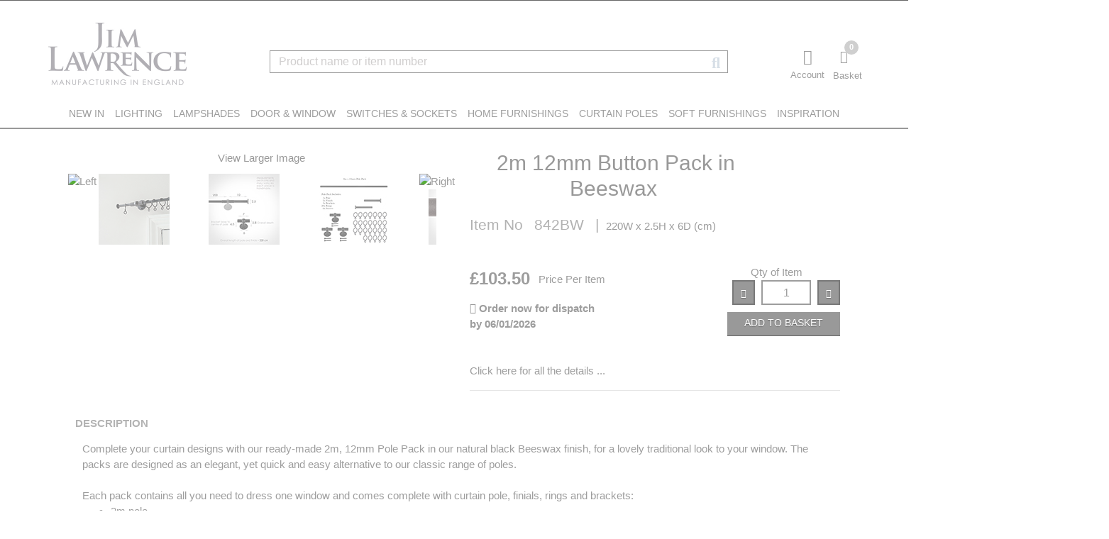

--- FILE ---
content_type: text/html; charset=utf-8
request_url: https://www.jim-lawrence.co.uk/Products/842BW
body_size: 360903
content:



<!DOCTYPE html>
<html lang="en-GB">

<head><script type="text/javascript" src="/javascript/lib/jquery-3.5.1.min.js?ver=3110202515"></script><script type="text/javascript" src="/javascript/lib/jquery-migrate-3.3.2.min.js" async="async"></script><script type="text/javascript" src="/javascript/ntn/leftcategories.js?ver=3110202515" async="async"></script><script type="text/javascript" async="async" src="/javascript/ntn/attributesearch.js?ver=3110202515"></script><script type="text/javascript" src="/javascript/lib/bootstrap.bundle.min.js?ver=3110202515" async="async"></script><script type="text/javascript" src="/javascript/ntn/controls.js?ver=3110202515"></script><script type="text/javascript" src="/javascript/ntn/utilities.js?ver=3110202515"></script><script type="text/javascript" src="/javascript/lib/image-slideshow.js?ver=3110202515" async="async"></script><script type="text/javascript" src="/javascript/ntn/staticFunctions.js?ver=3110202515" async="async"></script><script type="text/javascript" src="/javascript/lib/slick.min.js?ver=3110202515" async="async"></script><script type="text/javascript" src="/javascript/ntn/prodDetails.js?ver=3110202515" async="async"></script><link id="ctl00_link" type="text/css" rel="stylesheet" href="/styles/balanced-eclipse.css?ver=3110202515" /><link rel="preload" href="../fonts/fa-solid-900.woff" as="font" type="font/woff" crossorigin="anonymous" /><link rel="preload" href="../fonts/fa-regular-400.woff" as="font" type="font/woff" crossorigin="anonymous" /><link rel="preload" href="../fonts/fa-brands-400.woff" as="font" type="font/woff" crossorigin="anonymous" /><link rel="preload" href="../fonts/opensans/OpenSans-Regular-webfont.woff" as="font" type="font/woff" crossorigin="anonymous" /><link rel="preload" href="../fonts/opensans/OpenSans-Light-webfont.woff" as="font" type="font/woff" crossorigin="anonymous" /><title>
	Product List - Jim Lawrence - 2m 12mm Button Pack in Beeswax - 2m 12mm Button Pack in Beeswax - 842BW
</title><meta name="theme-color" content="#ffffff" /><link id="ctl00_jqueryauto" rel="stylesheet" type="text/css" href="https://ajax.googleapis.com/ajax/libs/jqueryui/1.12.1/jquery-ui.css" /><link rel="canonical" href="https://www.jim-lawrence.co.uk/products/product-list/2m-12mm-button-pack-in-beeswax" /><link id="ctl00_iconlink" rel="icon" type="image/x-icon" href="/SupplyImages/WF00007/JLfavicon.ico" /><meta name="viewport" content="width=device-width, initial-scale=1" /><!-- Google Tag Manager --> <script>(function(w,d,s,l,i){w[l]=w[l]||[];w[l].push({'gtm.start':new Date().getTime(),event:'gtm.js'});var f=d.getElementsByTagName(s)[0],j=d.createElement(s),dl=l!='dataLayer'?'&l='+l:'';j.async=true;j.src='https://www.googletagmanager.com/gtm.js?id='+i+dl;f.parentNode.insertBefore(j,f);})(window,document,'script','dataLayer','GTM-KSKD6G');</script> <!-- End Google Tag Manager --><script src="//rum-static.pingdom.net/pa-580615f2293aecd71332b850.js" async></script><!-- Mail Chimp Script--><script id="mcjs">!function(c,h,i,m,p){m=c.createElement(h),p=c.getElementsByTagName(h)[0],m.async=1,m.src=i,p.parentNode.insertBefore(m,p)}(document,"script","https://chimpstatic.com/mcjs-connected/js/users/1dd7c4b6453f227bb25b63104/29ab4a82bc334e55be6181ac6.js");</script><!-- End Mail Chimp Script--><!--<noscript> <iframe src="https://www.googletagmanager.com/ns.html?id=GTM-KSKD6G" height="0" width="0" style="display: none; visibility: hidden"></iframe></noscript>--> <!-- begin SnapEngage code --> <script type="text/javascript"> (function() {console.log('SnapEngage Code started'); var se = document.createElement('script'); se.type = 'text/javascript'; se.async = true; se.src = 'https://storage.googleapis.com/code.snapengage.com/js/bf7d55c0-3ee9-4e4a-ade1-27a706261314.js'; var done = false; se.onload = se.onreadystatechange = function() { if (!done&&(!this.readyState||this.readyState==='loaded'||this.readyState==='complete')) { done = true; /* Place your SnapEngage JS API code below */ /* SnapEngage.allowChatSound(true); Example JS API: Enable sounds for Visitors. */ } }; var s = document.getElementsByTagName('script')[0]; s.parentNode.insertBefore(se, s); })();</script> <!-- end SnapEngage code --><!-- TrustBox script --> <script type="text/javascript" src="//widget.trustpilot.com/bootstrap/v5/tp.widget.bootstrap.min.js" async></script> <!-- End TrustBox script --><meta name="theme-color" content="#428bca" /><script type="text/javascript" async="async" src="https://ajax.googleapis.com/ajax/libs/jqueryui/1.12.1/jquery-ui.min.js"></script><script type="text/javascript" async="async" src="/javascript/ntn/suggestsearch.js?ver=3110202515"></script><meta name="DESCRIPTION" content="Complete your curtain designs with our ready-made 2m/12mm button pole pack in black beeswax. Contains all you need to dress your window. UK made and next day delivery." /><meta name="KEYWORDS" content="Complete your curtain designs with our ready-made 2m/12mm button pole pack in black beeswax. Contains all you need to dress your window. UK made and next day delivery." /><style type="text/css">
	.ctl00_topCategoryNavigation_TopCategory_0 { background-color:white;visibility:hidden;display:none;position:absolute;left:0px;top:0px; }
	.ctl00_topCategoryNavigation_TopCategory_1 { text-decoration:none; }
	.ctl00_topCategoryNavigation_TopCategory_2 {  }

</style></head>

<body class="default" data-base="/">
        
    

    
    
<div class="scroll-top-wrapper ">
	<span class="scroll-top-inner"><i class="fas fa-3x fa-arrow-alt-circle-up" aria-hidden='true'></i></span>
</div>
<script>
    // initialize backtotop button to show at 500px offset from top of the page
    // function is in controls.js
    $(document).ready(function () {
        initBackToTop(500);
    });
</script>

    
    

    
    
    

    
    
    
    
    <noscript>
        <iframe src="https://www.googletagmanager.com/ns.html?id=GTM-KSKD6G" height="0" width="0" style="display: none; visibility: hidden"></iframe>
    </noscript>
    
    
    <form method="post" action="/Products/842BW" onsubmit="javascript:return WebForm_OnSubmit();" id="aspnetForm">
<div class="aspNetHidden">
<input type="hidden" name="__EVENTTARGET" id="__EVENTTARGET" value="" />
<input type="hidden" name="__EVENTARGUMENT" id="__EVENTARGUMENT" value="" />
<input type="hidden" name="__VIEWSTATE" id="__VIEWSTATE" value="/[base64]/[base64]/////[base64]/////[base64]/[base64]/Y29kZT1BVSZwcmV2PVkyaGhibWRsY21WbmFXOXVMbUZ6Y0hnL1kyOWtaVDFCVlE9PQlBdXN0cmFsaWFkAgMPZBYCAgEPZBYCZg8VAmJodHRwczovL3d3dy5qaW0tbGF3cmVuY2UuY28udWsvY2hhbmdlcmVnaW9uLmFzcHg/[base64]/[base64]/Y29kZT1DQSZwcmV2PVkyaGhibWRsY21WbmFXOXVMbUZ6Y0hnL1kyOWtaVDFEUVE9PQZDYW5hZGFkAgkPZBYCAgEPZBYCZg8VAmJodHRwczovL3d3dy5qaW0tbGF3cmVuY2UuY28udWsvY2hhbmdlcmVnaW9uLmFzcHg/[base64]/[base64]/[base64]/[base64]/Y29kZT1KRSZwcmV2PVkyaGhibWRsY21WbmFXOXVMbUZ6Y0hnL1kyOWtaVDFLUlE9PQZKZXJzZXlkAh0PZBYCAgEPZBYCZg8VAmJodHRwczovL3d3dy5qaW0tbGF3cmVuY2UuY28udWsvY2hhbmdlcmVnaW9uLmFzcHg/[base64]/Y29kZT1OTyZwcmV2PVkyaGhibWRsY21WbmFXOXVMbUZ6Y0hnL1kyOWtaVDFPVHc9PQZOb3J3YXlkAiYPZBYCAgEPZBYCZg8VAmJodHRwczovL3d3dy5qaW0tbGF3cmVuY2UuY28udWsvY2hhbmdlcmVnaW9uLmFzcHg/[base64]/[base64]/Y29kZT1UUiZwcmV2PVkyaGhibWRsY21WbmFXOXVMbUZ6Y0hnL1kyOWtaVDFVVWc9PQZUdXJrZXlkAjAPZBYCAgEPZBYCZg8VAmJodHRwczovL3d3dy5qaW0tbGF3cmVuY2UuY28udWsvY2hhbmdlcmVnaW9uLmFzcHg/Y29kZT1VUyZwcmV2PVkyaGhibWRsY21WbmFXOXVMbUZ6Y0hnL1kyOWtaVDFWVXc9PQNVU0FkAjEPZBYCAgEPZBYCZg8VAmJodHRwczovL3d3dy5qaW0tbGF3cmVuY2UuY28udWsvY2hhbmdlcmVnaW9uLmFzcHg/[base64]/[base64]////[base64]/////[base64]/////[base64]////8BAAAAAAAAAAQBAAAAGVN5c3RlbS5UZXh0LlN0cmluZ0J1aWxkZXIEAAAADW1fTWF4Q2FwYWNpdHkIQ2FwYWNpdHkNbV9TdHJpbmdWYWx1ZQ9tX2N1cnJlbnRUaHJlYWQAAAEACAgI////[base64]////[base64]///[base64]/aWQ9MTAwMzM1NDAmaXRlbW5vPTg0MkJXCgXU////JERWUC5OVE4uQ29udGFpbmVycy5CYXNlSXRlbStJdGVtVHlwZQEAAAAHdmFsdWVfXwAIAgAAAAAAAAAJLQAAAAEKAQoACgoKCgoF0v///[base64]/AAAAA1BDUwZAAAAACk5vcm1hbCBWQVQBMQEFv////yZEVlAuTlROLkNvbnRhaW5lcnMuQmFzZVByaWNlK1NhbGVzVHlwZQEAAAAHdmFsdWVfXwAIAgAAAAAAAAAFvv///[base64]/////AQAAAAAAAAAEAQAAABlTeXN0ZW0uVGV4dC5TdHJpbmdCdWlsZGVyBAAAAA1tX01heENhcGFjaXR5CENhcGFjaXR5DW1fU3RyaW5nVmFsdWUPbV9jdXJyZW50VGhyZWFkAAABAAgICP///[base64]////[base64]/////[base64]/////[base64]////[base64]/aWQ9MTAwMzM1NDAmaXRlbW5vPTg0MkJXCgXV////JERWUC5OVE4uQ29udGFpbmVycy5CYXNlSXRlbStJdGVtVHlwZQEAAAAHdmFsdWVfXwAIAgAAAAAAAAAJLAAAAAEKAQoACgoKCgoF0////[base64]/[base64]////8mRFZQLk5UTi5Db250YWluZXJzLkJhc2VQcmljZStTYWxlc1R5cGUBAAAAB3ZhbHVlX18ACAIAAAAAAAAABb7///[base64]/[base64]////[base64]////[base64]///[base64]/[base64]/////[base64]/[base64]///8vRFZQLk5UTi5Db250YWluZXJzLkJhc2VEb2N1bWVudCtJbWFnZUFjdGlvblR5cGUBAAAAB3ZhbHVlX18ACAIAAAAAAAAAARcAAAAWAAAABicAAAD/[base64]////a////[base64]" />
</div>

<script type="text/javascript">
//<![CDATA[
var theForm = document.forms['aspnetForm'];
if (!theForm) {
    theForm = document.aspnetForm;
}
function __doPostBack(eventTarget, eventArgument) {
    if (!theForm.onsubmit || (theForm.onsubmit() != false)) {
        theForm.__EVENTTARGET.value = eventTarget;
        theForm.__EVENTARGUMENT.value = eventArgument;
        theForm.submit();
    }
}
//]]>
</script>


<script src="/WebResource.axd?d=-BWU6O1nAnBlhKAKZSi1Ul_egxyDR5Tf3pollJoM8uGjQ6ez4Rb1E2WidzdnyRAi7lDQdLgA_knX1tKtX-flbYgfaKMuH6cB88GNUyhgoWA1&amp;t=638901572248157332" type="text/javascript"></script>


<script src="/javascript/lib/AdapterUtils.js" type="text/javascript"></script>
<script src="/javascript/lib/MenuAdapter.js" type="text/javascript"></script>
<script type="text/javascript">
//<![CDATA[
var photos=new Array(['/SupplyImages//product/image/Medium/842bw-12.jpg','/SupplyImages//product/image/small/842bw-12.jpg','/SupplyImages//product/image/large/842bw-12.jpg','2m 12mm Button Pack in Beeswax','true','true','true'],['/SupplyImages//product/image/Medium/842bw-13.jpg','/SupplyImages//product/image/small/842bw-13.jpg','/SupplyImages//product/image/large/842bw-13.jpg','2m 12mm Button Pack in Beeswax','true','true','true'],['/SupplyImages//product/image/Medium/842bw-20.jpg','/SupplyImages//product/image/small/842bw-20.jpg','/SupplyImages//product/image/large/842bw-20.jpg','2m 12mm Button Pack in Beeswax','true','true','true'],['/SupplyImages//product/image/Medium/842bw-21.jpg','/SupplyImages//product/image/small/842bw-21.jpg','/SupplyImages//product/image/large/842BW-21.jpg','2m 12mm Button Pack in Beeswax','true','true','true'],['/SupplyImages//product/image/medium/842bw-11.jpg','/SupplyImages//product/image/small/842bw-11.jpg','/SupplyImages//product/image/large/842bw-11.jpg','2m 12mm Button Pack in Beeswax','true','true','true']);var photos=new Array(['/SupplyImages//product/image/Medium/842bw-12.jpg','/SupplyImages//product/image/small/842bw-12.jpg','/SupplyImages//product/image/large/842bw-12.jpg','2m 12mm Button Pack in Beeswax','true','true','true'],['/SupplyImages//product/image/Medium/842bw-13.jpg','/SupplyImages//product/image/small/842bw-13.jpg','/SupplyImages//product/image/large/842bw-13.jpg','2m 12mm Button Pack in Beeswax','true','true','true'],['/SupplyImages//product/image/Medium/842bw-20.jpg','/SupplyImages//product/image/small/842bw-20.jpg','/SupplyImages//product/image/large/842bw-20.jpg','2m 12mm Button Pack in Beeswax','true','true','true'],['/SupplyImages//product/image/Medium/842bw-21.jpg','/SupplyImages//product/image/small/842bw-21.jpg','/SupplyImages//product/image/large/842BW-21.jpg','2m 12mm Button Pack in Beeswax','true','true','true'],['/SupplyImages//product/image/medium/842bw-11.jpg','/SupplyImages//product/image/small/842bw-11.jpg','/SupplyImages//product/image/large/842bw-11.jpg','2m 12mm Button Pack in Beeswax','true','true','true']);//]]>
</script>

<script src="/ScriptResource.axd?d=MC0z-TUOkqxWKLj8CaWg0csK-PVRYMpjk2ke9J7NPq-kfv27FpAej0e_qg9fzohSiJvYvjPyXrHV4oQFVgGXCs-pxoARZ0a6wrM9thK31ghk0tzvFvBFR6IqRMEHA13oS9VpCpg9szqi8XrzhuOaydZEDbX89VJhcwoNhPRTeJY1&amp;t=ffffffff93d1c106" type="text/javascript"></script>
<script type="text/javascript">
//<![CDATA[
var __cultureInfo = {"name":"en-GB","numberFormat":{"CurrencyDecimalDigits":2,"CurrencyDecimalSeparator":".","IsReadOnly":true,"CurrencyGroupSizes":[3],"NumberGroupSizes":[3],"PercentGroupSizes":[3],"CurrencyGroupSeparator":",","CurrencySymbol":"£","NaNSymbol":"NaN","CurrencyNegativePattern":1,"NumberNegativePattern":1,"PercentPositivePattern":1,"PercentNegativePattern":1,"NegativeInfinitySymbol":"-∞","NegativeSign":"-","NumberDecimalDigits":2,"NumberDecimalSeparator":".","NumberGroupSeparator":",","CurrencyPositivePattern":0,"PositiveInfinitySymbol":"∞","PositiveSign":"+","PercentDecimalDigits":2,"PercentDecimalSeparator":".","PercentGroupSeparator":",","PercentSymbol":"%","PerMilleSymbol":"‰","NativeDigits":["0","1","2","3","4","5","6","7","8","9"],"DigitSubstitution":1},"dateTimeFormat":{"AMDesignator":"AM","Calendar":{"MinSupportedDateTime":"\/Date(-62135596800000)\/","MaxSupportedDateTime":"\/Date(253402300799999)\/","AlgorithmType":1,"CalendarType":1,"Eras":[1],"TwoDigitYearMax":2049,"IsReadOnly":true},"DateSeparator":"/","FirstDayOfWeek":1,"CalendarWeekRule":2,"FullDateTimePattern":"dd MMMM yyyy HH:mm:ss","LongDatePattern":"dd MMMM yyyy","LongTimePattern":"HH:mm:ss","MonthDayPattern":"d MMMM","PMDesignator":"PM","RFC1123Pattern":"ddd, dd MMM yyyy HH\u0027:\u0027mm\u0027:\u0027ss \u0027GMT\u0027","ShortDatePattern":"dd/MM/yyyy","ShortTimePattern":"HH:mm","SortableDateTimePattern":"yyyy\u0027-\u0027MM\u0027-\u0027dd\u0027T\u0027HH\u0027:\u0027mm\u0027:\u0027ss","TimeSeparator":":","UniversalSortableDateTimePattern":"yyyy\u0027-\u0027MM\u0027-\u0027dd HH\u0027:\u0027mm\u0027:\u0027ss\u0027Z\u0027","YearMonthPattern":"MMMM yyyy","AbbreviatedDayNames":["Sun","Mon","Tue","Wed","Thu","Fri","Sat"],"ShortestDayNames":["Su","Mo","Tu","We","Th","Fr","Sa"],"DayNames":["Sunday","Monday","Tuesday","Wednesday","Thursday","Friday","Saturday"],"AbbreviatedMonthNames":["Jan","Feb","Mar","Apr","May","Jun","Jul","Aug","Sep","Oct","Nov","Dec",""],"MonthNames":["January","February","March","April","May","June","July","August","September","October","November","December",""],"IsReadOnly":true,"NativeCalendarName":"Gregorian Calendar","AbbreviatedMonthGenitiveNames":["Jan","Feb","Mar","Apr","May","Jun","Jul","Aug","Sep","Oct","Nov","Dec",""],"MonthGenitiveNames":["January","February","March","April","May","June","July","August","September","October","November","December",""]},"eras":[1,"A.D.",null,0]};//]]>
</script>

<script src="/ScriptResource.axd?d=msF8evjxNbOif7WQZ_FLhXZN5UCV3LAfL9YgbuB3ZFXKZ2K6QOkGUHuPZUjrt2fYzKEsoj4bE7j9A7N4uUd9Sz_3Lc39WNotYIsTOgtAQGfFe7BVaEVQHCQmMbqtGUaInP9T1ExBkuy6wmYcbTdZ9JuQRWiLHuKROdlDDeF4KrM1&amp;t=5c0e0825" type="text/javascript"></script>
<script src="/ScriptResource.axd?d=fuWNgG1ZyPdNfAB6uVc9dQzWiuWFw1Wvw7rvjOKdB8zV6zUNoEonw-xOv_O2PKL30ebXxdPZsSb3vFb5t_-Ic0q7WkGDp4xnvrKjAHbIoM7WPLBdhymTmllO8lm4bdWpntkubP8ofQi8DDS9S0BBtG0Jmapn-DDeT0N2bS62G2SrwewIgkNtdS3r4XtonL8f0&amp;t=5c0e0825" type="text/javascript"></script>
<script type="text/javascript">
//<![CDATA[
function WebForm_OnSubmit() {
$(document).trigger(validationCompletedEventName, Page_IsValid);if (typeof(ValidatorOnSubmit) == "function" && ValidatorOnSubmit() == false) return false;
return true;
}
//]]>
</script>

<div class="aspNetHidden">

	<input type="hidden" name="__VIEWSTATEGENERATOR" id="__VIEWSTATEGENERATOR" value="0989872F" />
	<input type="hidden" name="__SCROLLPOSITIONX" id="__SCROLLPOSITIONX" value="0" />
	<input type="hidden" name="__SCROLLPOSITIONY" id="__SCROLLPOSITIONY" value="0" />
</div>

        <input id="addtocartconfirmresult" name="addtocartconfirmresult" type="hidden" />

        
        
        <script type="text/javascript">
//<![CDATA[
Sys.WebForms.PageRequestManager._initialize('ctl00$ToolkitScriptManager1', 'aspnetForm', ['tctl00$TopSumPanel','','tctl00$NavBar1$NavButtonsXS$TopCartPreview$upCart','','tctl00$NavBar1$NavButtonsXS$TopCartSummary1$upCart','','tctl00$NavBar1$NavButtonsXS$TopCartSummary$upCart','','tctl00$ProductCompareCTL$PrdCmpUpdatePanel','','tctl00$Footer1$UpdatePanel1','','tctl00$Footer1$upTimer','','tctl00$cpholder$ctl00$uomctl$UpdatePanel1',''], [], [], 90, 'ctl00');
//]]>
</script>


		
		<span id="ctl00_GlobalIndicator_LoadingIndicatorTarget" data-role="LoadingIndicatorTarget"></span>

	
	

		<script type="text/javascript" src="/javascript/ntn/LoadingIndicator.js"></script>

		
		<div class='loadingIndicator' style="display: none;" data-role="LoadingIndicator">
			<div class="loadingContent">
				
				<i data-role="LoadingIcon" ></i>

				
				<img  data-role="LoadingImage" />

				
				<div data-role="LoadingTextWrap">
					<span data-role="LoadingText" />
				</div>
			</div>
		</div>

		
	
		<script type='text/javascript'>
			// Call the function in .js to initiate all spinners on the page
			Sys.Application.add_load(initLoadingIndicator3);

			// Also re-init after the end of a request, so it'll be re-hooked after a partial postback
			Sys.WebForms.PageRequestManager.getInstance().add_endRequest(initLoadingIndicator3);
				
			
		</script>

	



        
        

        
		


        

        
        <div id="ctl00_TopSumPanel">
	
            


<header ID="NavBar" class="navbar navbar-default" role="banner">
    <div id="hidden-nav">
        <a id="skiptocontent" tabindex="0" href="#MainSection">Skip to content</a>
        
    </div>
    
    <div class="container">
        
        <div class="navbar-header">
            <a title="Nav-to-Net2" class="navbar-brand" href="https://www.jim-lawrence.co.uk/">
                <img src="/SupplyImages//static/jlicons/jim-lawrence-logo-web.jpg" border="0" alt="Nav-to-Net Logo" />
            </a>
        </div>
        


<div class="navbuttoncontainer">
    <div class="regioncontainer">
        
        
        
    </div>
    
    

    <ul id="NavButtons" class="nav navbar-nav navbar-right floatingRight ">
        
            <li>
                <a id="ctl00_NavBar1_NavButtonsXS_navLoginBtn" role="button" class="acct-btn btn btn-primary dropdown-toggle acc-toggle" href="https://www.jim-lawrence.co.uk/login.aspx"><i class="far fa-user" aria-hidden='true'></i><div class="smallText">Account</div></a></li>
            
        <li class="nav-cart-preview">
            <a class="nav-cart-summary dropdown cart-prev-toggle collapse" data-toggle="dropdown"><i class="fas fa-shopping-cart" aria-hidden='true'></i>
                <div id="ctl00_NavBar1_NavButtonsXS_TopCartPreview_upCart" class="cartSumWrap">
		



    <span class="bold cartQuantityBubble">
        0 
    </span>

	</div>
                <div class="smallText">Basket</div>
            </a>
            <a href="#" class="dropdown-toggle cart-prev-toggle collapse" data-toggle="dropdown"><i class="fas fa-shopping-cart" aria-hidden='true'></i>
                <div id="ctl00_NavBar1_NavButtonsXS_TopCartSummary1_upCart" class="cartSumWrap">
		



    <span class="bold cartQuantityBubble">
        0 
    </span>

	</div>
                <div class="smallText">Basket </div>
                <span class="sr-only">Click to toggle shopping basket preview</span></a>
            <ul class="dropdown-menu">
                <li>
                    <div id="ctl00_NavBar1_NavButtonsXS_TopCartSummary_upCart" class="cartSumWrap">
		



<div class="topcartsummary">
    <div class="cartPreviewDropdownOverview">
        
        	<div class="itemListCartContainer">			
                You have no items in your basket
        	</div>
        
        <div class="clearfix"></div>
        <hr />


        <div class="bottomCartSection">       
            <div class="leftBottomCartSection">           
                 <div class="oldCartButtons">
                    
                        
                            <div class="giftlink">
                                <a id="ctl00_NavBar1_NavButtonsXS_TopCartSummary_lnkgift" class="gray" href="https://www.jim-lawrence.co.uk/shoppingCart.aspx">View Basket</a>
                            </div>
                        
                </div>
            </div>
            <div class="rightBottomCartSection">
                <div class="cartTotalInformation">
                    Basket Total:
                    <span class="cartTotalCount">(0&nbsp;Item(s))</span>
                   
                     :<span class="cartTotalPrice"><span id="ctl00_NavBar1_NavButtonsXS_TopCartSummary_ltotal">£0.00</span></span>
                    
                </div>
                <br />
                <div class="cartTotalButtons"> 
                    <a id="ctl00_NavBar1_NavButtonsXS_TopCartSummary_butCheckout" title="CHECKOUT" class="btn btn-success" role="button" href="javascript:__doPostBack(&#39;ctl00$NavBar1$NavButtonsXS$TopCartSummary$butCheckout&#39;,&#39;&#39;)"><i class='fas fa-shopping-cart'></i>&nbsp;CHECKOUT</a>
                </div>
            </div>


        </div>
    </div>

    <div class="cartsumtd hidden">

        
         <span id="ctl00_NavBar1_NavButtonsXS_TopCartSummary_ltotalitems" class="cartQuantityBubble">0</span> 
    </div>
</div>


	</div>
                </li>
            </ul>
        </li>
        

        

        
        
        
        <li>
            <button type="button" title="Click to toggle menu navigation" class="navbar-toggle d-md-none d-lg-none btn btn-inverse" data-toggle="collapse" data-target="#NavDropDown">
                <i class="fas fa-bars"></i>
                <div class="smallText">Menu</div>
                <span class="sr-only">Click to toggle menu navigation</span>
            </button>
        </li>
        
        
    </ul>
</div>

<div class="navbuttoncontainer searchOnly">
    <ul id="NavButtons2" class="nav navbar-nav navbar-right ">
        <li class="searchmodule">
            <div id="searchNavBar">
                
    <input id="sminlength" type="hidden" value="2" />  
    <div id="SimpleSearch">
        <div id="ctl00_NavBar1_NavButtonsXS_SearchBar1_searchpnl" onkeypress="javascript:return WebForm_FireDefaultButton(event, &#39;ctl00_NavBar1_NavButtonsXS_SearchBar1_bGo&#39;)">
		
            <div class="input-group">
                <label for="ctl00_NavBar1_NavButtonsXS_SearchBar1_txtkeyword" id="ctl00_NavBar1_NavButtonsXS_SearchBar1_searchboxLbl" class="sr-only">Search field</label>
                <input name="ctl00$NavBar1$NavButtonsXS$SearchBar1$txtkeyword" type="text" maxlength="40" size="15" id="ctl00_NavBar1_NavButtonsXS_SearchBar1_txtkeyword" class="form-control simplesearch" placeholder="Product name or item number" />
                <span class="input-group-btn">
                    
                <a onclick="setSimpleSearch(&#39;simple&#39;);" id="ctl00_NavBar1_NavButtonsXS_SearchBar1_bGo" title="Go" class="btn simplesearchGo" role="button" href="javascript:WebForm_DoPostBackWithOptions(new WebForm_PostBackOptions(&quot;ctl00$NavBar1$NavButtonsXS$SearchBar1$bGo&quot;, &quot;&quot;, true, &quot;search&quot;, &quot;&quot;, false, true))">
                    <i class="fas fa-search" aria-hidden='true'></i><span class="sr-only">Go</span></a></span>
            </div>
            <input name="simplesearchflag" type="hidden" id="simplesearchflag" />
        
	</div>
        <div class="searchbarerror">
            <span id="ctl00_NavBar1_NavButtonsXS_SearchBar1_valRegEx" class="text-danger" role="alert" aria-atomic="true" style="display:none;">The characters you have entered are not allowed</span>
        </div>
        
    </div>
    


            </div>
        </li>
    </ul>
</div>

<script>
    $(document).on("click", function (event) {
        var $trigger = $(".dropdown");
        if ($trigger !== event.target && !$trigger.has(event.target).length) {
            $(".dropdown-menu").slideUp("fast");
        }
    });
</script>

    </div>

    
    

    
    <script>
        $('#skiptocontent').click(function () {
            $('#LeftSection').focus();
        });
        $('#skiptoacct').click(function () {
            $('#acctpnlbtn').click().focus();
        });
    </script>
</header>
         
</div>
        
        <nav id="Header">

            <div id="Navigation" role="navigation" aria-label="Primary">
                
                    <div id="TopCategory">
                        
<div class="navmenu">
	<div class="Menu-Horizontal">
		<ul class="Menu">
			<li class="Menu-Leaf"><div class="Menu-Template">
        <div class="menu-cat-link"> 
            <a href="https://www.jim-lawrence.co.uk/category/new-in">NEW IN</a>
        </div>
        <div class="menu-chevron"> 
            <a> 
                    <span class="chevron"><i class="fas fa-chevron-down" aria-hidden='true'></i></span>
                    <span class="sr-only">Toggle children menu levels</span>
            </a>
        </div>
    </div></li>
			<li class="Menu-WithChildren"><div class="Menu-Template">
        <div class="menu-cat-link"> 
            <a href="https://www.jim-lawrence.co.uk/category/all-lighting">LIGHTING</a>
        </div>
        <div class="menu-chevron"> 
            <a> 
                    <span class="chevron"><i class="fas fa-chevron-down" aria-hidden='true'></i></span>
                    <span class="sr-only">Toggle children menu levels</span>
            </a>
        </div>
    </div>
				<ul>
					<li class="Menu-WithChildren"><div class="Menu-Template">
        
        <div class="menu-cat-link">
            <a href="https://www.jim-lawrence.co.uk/category/all-lighting/all-wall-lighting">All Wall Lighting</a>
        </div>
        <div class="menu-chevron">
            <a id="HyperLink1"> 
            <span class="chevron chevron-down"><i class="fas fa-chevron-down" aria-hidden='true'></i></span>
            <span class="chevron chevron-right"><i class="fas fa-chevron-right" aria-hidden='true'></i></span>
            <span class="sr-only">Toggle children menu levels</span>
            </a>
        </div>
    </div>
						<ul>
							<li class="Menu-Leaf"><div class="Menu-Template">
        
        <div class="menu-cat-link">
            <a href="https://www.jim-lawrence.co.uk/category/inspiration/category/inspiration/shop-by-style/category/inspiration/shop-by-style/glass-wall-lights">Glass Wall Lights</a>
        </div>
        <div class="menu-chevron">
            <a id="HyperLink1"> 
            <span class="chevron chevron-down"><i class="fas fa-chevron-down" aria-hidden='true'></i></span>
            <span class="chevron chevron-right"><i class="fas fa-chevron-right" aria-hidden='true'></i></span>
            <span class="sr-only">Toggle children menu levels</span>
            </a>
        </div>
    </div></li>
							<li class="Menu-Leaf"><div class="Menu-Template">
        
        <div class="menu-cat-link">
            <a href="https://www.jim-lawrence.co.uk/category/inspiration/category/inspiration/shop-by-room/category/inspiration/shop-by-room/bathroom-wall-lights">Bathroom Wall Lights</a>
        </div>
        <div class="menu-chevron">
            <a id="HyperLink1"> 
            <span class="chevron chevron-down"><i class="fas fa-chevron-down" aria-hidden='true'></i></span>
            <span class="chevron chevron-right"><i class="fas fa-chevron-right" aria-hidden='true'></i></span>
            <span class="sr-only">Toggle children menu levels</span>
            </a>
        </div>
    </div></li>
							<li class="Menu-Leaf"><div class="Menu-Template">
        
        <div class="menu-cat-link">
            <a href="https://www.jim-lawrence.co.uk/category/all-lighting/all-wall-lighting/adjustable-wall-lights">Adjustable Wall Lights</a>
        </div>
        <div class="menu-chevron">
            <a id="HyperLink1"> 
            <span class="chevron chevron-down"><i class="fas fa-chevron-down" aria-hidden='true'></i></span>
            <span class="chevron chevron-right"><i class="fas fa-chevron-right" aria-hidden='true'></i></span>
            <span class="sr-only">Toggle children menu levels</span>
            </a>
        </div>
    </div></li>
							<li class="Menu-Leaf"><div class="Menu-Template">
        
        <div class="menu-cat-link">
            <a href="https://www.jim-lawrence.co.uk/category/all-lighting/all-wall-lighting/frosted-opal-glass-wall-lights">Frosted & Opal Glass Wall Lights</a>
        </div>
        <div class="menu-chevron">
            <a id="HyperLink1"> 
            <span class="chevron chevron-down"><i class="fas fa-chevron-down" aria-hidden='true'></i></span>
            <span class="chevron chevron-right"><i class="fas fa-chevron-right" aria-hidden='true'></i></span>
            <span class="sr-only">Toggle children menu levels</span>
            </a>
        </div>
    </div></li>
							<li class="Menu-Leaf"><div class="Menu-Template">
        
        <div class="menu-cat-link">
            <a href="https://www.jim-lawrence.co.uk/category/all-lighting/all-wall-lighting/flush-fitting-wall-lights">Flush Fitting Wall Lights</a>
        </div>
        <div class="menu-chevron">
            <a id="HyperLink1"> 
            <span class="chevron chevron-down"><i class="fas fa-chevron-down" aria-hidden='true'></i></span>
            <span class="chevron chevron-right"><i class="fas fa-chevron-right" aria-hidden='true'></i></span>
            <span class="sr-only">Toggle children menu levels</span>
            </a>
        </div>
    </div></li>
							<li class="Menu-Leaf"><div class="Menu-Template">
        
        <div class="menu-cat-link">
            <a href="https://www.jim-lawrence.co.uk/category/all-lighting/all-wall-lighting/wall-lights-with-switch">Wall Lights With Switch</a>
        </div>
        <div class="menu-chevron">
            <a id="HyperLink1"> 
            <span class="chevron chevron-down"><i class="fas fa-chevron-down" aria-hidden='true'></i></span>
            <span class="chevron chevron-right"><i class="fas fa-chevron-right" aria-hidden='true'></i></span>
            <span class="sr-only">Toggle children menu levels</span>
            </a>
        </div>
    </div></li>
						</ul></li>
					<li class="Menu-WithChildren"><div class="Menu-Template">
        
        <div class="menu-cat-link">
            <a href="https://www.jim-lawrence.co.uk/category/all-lighting/all-pendant-lighting">All Pendant Lighting</a>
        </div>
        <div class="menu-chevron">
            <a id="HyperLink1"> 
            <span class="chevron chevron-down"><i class="fas fa-chevron-down" aria-hidden='true'></i></span>
            <span class="chevron chevron-right"><i class="fas fa-chevron-right" aria-hidden='true'></i></span>
            <span class="sr-only">Toggle children menu levels</span>
            </a>
        </div>
    </div>
						<ul>
							<li class="Menu-Leaf"><div class="Menu-Template">
        
        <div class="menu-cat-link">
            <a href="https://www.jim-lawrence.co.uk/category/kitchen-island-lighting">Kitchen Island Lights</a>
        </div>
        <div class="menu-chevron">
            <a id="HyperLink1"> 
            <span class="chevron chevron-down"><i class="fas fa-chevron-down" aria-hidden='true'></i></span>
            <span class="chevron chevron-right"><i class="fas fa-chevron-right" aria-hidden='true'></i></span>
            <span class="sr-only">Toggle children menu levels</span>
            </a>
        </div>
    </div></li>
							<li class="Menu-Leaf"><div class="Menu-Template">
        
        <div class="menu-cat-link">
            <a href="https://www.jim-lawrence.co.uk/category/inspiration/category/inspiration/shop-by-style/category/inspiration/shop-by-style/glass-pendant-lights">Glass Pendant Lights</a>
        </div>
        <div class="menu-chevron">
            <a id="HyperLink1"> 
            <span class="chevron chevron-down"><i class="fas fa-chevron-down" aria-hidden='true'></i></span>
            <span class="chevron chevron-right"><i class="fas fa-chevron-right" aria-hidden='true'></i></span>
            <span class="sr-only">Toggle children menu levels</span>
            </a>
        </div>
    </div></li>
							<li class="Menu-Leaf"><div class="Menu-Template">
        
        <div class="menu-cat-link">
            <a href="https://www.jim-lawrence.co.uk/category/inspiration/category/inspiration/shop-by-style/category/inspiration/shop-by-style/chandeliers">Chandeliers</a>
        </div>
        <div class="menu-chevron">
            <a id="HyperLink1"> 
            <span class="chevron chevron-down"><i class="fas fa-chevron-down" aria-hidden='true'></i></span>
            <span class="chevron chevron-right"><i class="fas fa-chevron-right" aria-hidden='true'></i></span>
            <span class="sr-only">Toggle children menu levels</span>
            </a>
        </div>
    </div></li>
							<li class="Menu-Leaf"><div class="Menu-Template">
        
        <div class="menu-cat-link">
            <a href="https://www.jim-lawrence.co.uk/category/inspiration/category/inspiration/shop-by-colour/category/inspiration/shop-by-colour/black-pendant-lights">Black Pendant Lights</a>
        </div>
        <div class="menu-chevron">
            <a id="HyperLink1"> 
            <span class="chevron chevron-down"><i class="fas fa-chevron-down" aria-hidden='true'></i></span>
            <span class="chevron chevron-right"><i class="fas fa-chevron-right" aria-hidden='true'></i></span>
            <span class="sr-only">Toggle children menu levels</span>
            </a>
        </div>
    </div></li>
							<li class="Menu-Leaf"><div class="Menu-Template">
        
        <div class="menu-cat-link">
            <a href="https://www.jim-lawrence.co.uk/category/inspiration/category/inspiration/shop-by-colour/category/inspiration/shop-by-colour/coloured-glass-pendant-lights">Coloured Glass Pendant Lights</a>
        </div>
        <div class="menu-chevron">
            <a id="HyperLink1"> 
            <span class="chevron chevron-down"><i class="fas fa-chevron-down" aria-hidden='true'></i></span>
            <span class="chevron chevron-right"><i class="fas fa-chevron-right" aria-hidden='true'></i></span>
            <span class="sr-only">Toggle children menu levels</span>
            </a>
        </div>
    </div></li>
							<li class="Menu-Leaf"><div class="Menu-Template">
        
        <div class="menu-cat-link">
            <a href="https://www.jim-lawrence.co.uk/category/inspiration/category/inspiration/shop-by-style/category/inspiration/shop-by-style/retro-inspired-lights">Retro Inspired Lights</a>
        </div>
        <div class="menu-chevron">
            <a id="HyperLink1"> 
            <span class="chevron chevron-down"><i class="fas fa-chevron-down" aria-hidden='true'></i></span>
            <span class="chevron chevron-right"><i class="fas fa-chevron-right" aria-hidden='true'></i></span>
            <span class="sr-only">Toggle children menu levels</span>
            </a>
        </div>
    </div></li>
							<li class="Menu-Leaf"><div class="Menu-Template">
        
        <div class="menu-cat-link">
            <a href="https://www.jim-lawrence.co.uk/category/inspiration/category/inspiration/shop-by-style/category/inspiration/shop-by-style/cottage-glass-collection">Cottage Glass Collection</a>
        </div>
        <div class="menu-chevron">
            <a id="HyperLink1"> 
            <span class="chevron chevron-down"><i class="fas fa-chevron-down" aria-hidden='true'></i></span>
            <span class="chevron chevron-right"><i class="fas fa-chevron-right" aria-hidden='true'></i></span>
            <span class="sr-only">Toggle children menu levels</span>
            </a>
        </div>
    </div></li>
						</ul></li>
					<li class="Menu-WithChildren"><div class="Menu-Template">
        
        <div class="menu-cat-link">
            <a href="https://www.jim-lawrence.co.uk/category/all-lighting/all-outdoor-lighting">All Outdoor Lighting</a>
        </div>
        <div class="menu-chevron">
            <a id="HyperLink1"> 
            <span class="chevron chevron-down"><i class="fas fa-chevron-down" aria-hidden='true'></i></span>
            <span class="chevron chevron-right"><i class="fas fa-chevron-right" aria-hidden='true'></i></span>
            <span class="sr-only">Toggle children menu levels</span>
            </a>
        </div>
    </div>
						<ul>
							<li class="Menu-Leaf"><div class="Menu-Template">
        
        <div class="menu-cat-link">
            <a href="https://www.jim-lawrence.co.uk/category/inspiration/category/inspiration/shop-by-room/category/inspiration/shop-by-room/outdoor-wall-lights">Outdoor Wall Lights</a>
        </div>
        <div class="menu-chevron">
            <a id="HyperLink1"> 
            <span class="chevron chevron-down"><i class="fas fa-chevron-down" aria-hidden='true'></i></span>
            <span class="chevron chevron-right"><i class="fas fa-chevron-right" aria-hidden='true'></i></span>
            <span class="sr-only">Toggle children menu levels</span>
            </a>
        </div>
    </div></li>
							<li class="Menu-Leaf"><div class="Menu-Template">
        
        <div class="menu-cat-link">
            <a href="https://www.jim-lawrence.co.uk/category/all-lighting/all-outdoor-lighting/porch-lights">Porch Lights</a>
        </div>
        <div class="menu-chevron">
            <a id="HyperLink1"> 
            <span class="chevron chevron-down"><i class="fas fa-chevron-down" aria-hidden='true'></i></span>
            <span class="chevron chevron-right"><i class="fas fa-chevron-right" aria-hidden='true'></i></span>
            <span class="sr-only">Toggle children menu levels</span>
            </a>
        </div>
    </div></li>
						</ul></li>
					<li class="Menu-WithChildren"><div class="Menu-Template">
        
        <div class="menu-cat-link">
            <a href="https://www.jim-lawrence.co.uk/category/all-lighting/all-bathroom-lights">All Bathroom Lights</a>
        </div>
        <div class="menu-chevron">
            <a id="HyperLink1"> 
            <span class="chevron chevron-down"><i class="fas fa-chevron-down" aria-hidden='true'></i></span>
            <span class="chevron chevron-right"><i class="fas fa-chevron-right" aria-hidden='true'></i></span>
            <span class="sr-only">Toggle children menu levels</span>
            </a>
        </div>
    </div>
						<ul>
							<li class="Menu-Leaf"><div class="Menu-Template">
        
        <div class="menu-cat-link">
            <a href="https://www.jim-lawrence.co.uk/category/inspiration/category/inspiration/shop-by-room/category/inspiration/shop-by-room/bathroom-wall-lights">Bathroom Wall Lights</a>
        </div>
        <div class="menu-chevron">
            <a id="HyperLink1"> 
            <span class="chevron chevron-down"><i class="fas fa-chevron-down" aria-hidden='true'></i></span>
            <span class="chevron chevron-right"><i class="fas fa-chevron-right" aria-hidden='true'></i></span>
            <span class="sr-only">Toggle children menu levels</span>
            </a>
        </div>
    </div></li>
							<li class="Menu-Leaf"><div class="Menu-Template">
        
        <div class="menu-cat-link">
            <a href="https://www.jim-lawrence.co.uk/category/all-lighting/all-bathroom-lights/bathroom-ceiling-lights">Bathroom Ceiling Lights</a>
        </div>
        <div class="menu-chevron">
            <a id="HyperLink1"> 
            <span class="chevron chevron-down"><i class="fas fa-chevron-down" aria-hidden='true'></i></span>
            <span class="chevron chevron-right"><i class="fas fa-chevron-right" aria-hidden='true'></i></span>
            <span class="sr-only">Toggle children menu levels</span>
            </a>
        </div>
    </div></li>
						</ul></li>
					<li class="Menu-WithChildren"><div class="Menu-Template">
        
        <div class="menu-cat-link">
            <a href="https://www.jim-lawrence.co.uk/category/all-lighting/plug-in-lights">Plug-in Lights</a>
        </div>
        <div class="menu-chevron">
            <a id="HyperLink1"> 
            <span class="chevron chevron-down"><i class="fas fa-chevron-down" aria-hidden='true'></i></span>
            <span class="chevron chevron-right"><i class="fas fa-chevron-right" aria-hidden='true'></i></span>
            <span class="sr-only">Toggle children menu levels</span>
            </a>
        </div>
    </div>
						<ul>
							<li class="Menu-Leaf"><div class="Menu-Template">
        
        <div class="menu-cat-link">
            <a href="https://www.jim-lawrence.co.uk/category/all-lighting/plug-in-lights/plug-in-wall-lights">Plug-in Wall Lights</a>
        </div>
        <div class="menu-chevron">
            <a id="HyperLink1"> 
            <span class="chevron chevron-down"><i class="fas fa-chevron-down" aria-hidden='true'></i></span>
            <span class="chevron chevron-right"><i class="fas fa-chevron-right" aria-hidden='true'></i></span>
            <span class="sr-only">Toggle children menu levels</span>
            </a>
        </div>
    </div></li>
						</ul></li>
					<li class="Menu-WithChildren"><div class="Menu-Template">
        
        <div class="menu-cat-link">
            <a href="https://www.jim-lawrence.co.uk/category/all-lighting/table-desk-lamps">Table & Desk Lamps</a>
        </div>
        <div class="menu-chevron">
            <a id="HyperLink1"> 
            <span class="chevron chevron-down"><i class="fas fa-chevron-down" aria-hidden='true'></i></span>
            <span class="chevron chevron-right"><i class="fas fa-chevron-right" aria-hidden='true'></i></span>
            <span class="sr-only">Toggle children menu levels</span>
            </a>
        </div>
    </div>
						<ul>
							<li class="Menu-Leaf"><div class="Menu-Template">
        
        <div class="menu-cat-link">
            <a href="https://www.jim-lawrence.co.uk/category/all-lighting/table-desk-lamps/rechargeable-table-lamps">Rechargeable Table Lamps</a>
        </div>
        <div class="menu-chevron">
            <a id="HyperLink1"> 
            <span class="chevron chevron-down"><i class="fas fa-chevron-down" aria-hidden='true'></i></span>
            <span class="chevron chevron-right"><i class="fas fa-chevron-right" aria-hidden='true'></i></span>
            <span class="sr-only">Toggle children menu levels</span>
            </a>
        </div>
    </div></li>
						</ul></li>
					<li class="Menu-Leaf"><div class="Menu-Template">
        
        <div class="menu-cat-link">
            <a href="https://www.jim-lawrence.co.uk/category/all-lighting/floor-lamps">Floor Lamps</a>
        </div>
        <div class="menu-chevron">
            <a id="HyperLink1"> 
            <span class="chevron chevron-down"><i class="fas fa-chevron-down" aria-hidden='true'></i></span>
            <span class="chevron chevron-right"><i class="fas fa-chevron-right" aria-hidden='true'></i></span>
            <span class="sr-only">Toggle children menu levels</span>
            </a>
        </div>
    </div></li>
					<li class="Menu-Leaf"><div class="Menu-Template">
        
        <div class="menu-cat-link">
            <a href="https://www.jim-lawrence.co.uk/category/all-lighting/spot-lights">Spotlights</a>
        </div>
        <div class="menu-chevron">
            <a id="HyperLink1"> 
            <span class="chevron chevron-down"><i class="fas fa-chevron-down" aria-hidden='true'></i></span>
            <span class="chevron chevron-right"><i class="fas fa-chevron-right" aria-hidden='true'></i></span>
            <span class="sr-only">Toggle children menu levels</span>
            </a>
        </div>
    </div></li>
					<li class="Menu-Leaf"><div class="Menu-Template">
        
        <div class="menu-cat-link">
            <a href="https://www.jim-lawrence.co.uk/category/all-lighting/flush-mount-ceiling-lights">Flush Mount Ceiling Lights</a>
        </div>
        <div class="menu-chevron">
            <a id="HyperLink1"> 
            <span class="chevron chevron-down"><i class="fas fa-chevron-down" aria-hidden='true'></i></span>
            <span class="chevron chevron-right"><i class="fas fa-chevron-right" aria-hidden='true'></i></span>
            <span class="sr-only">Toggle children menu levels</span>
            </a>
        </div>
    </div></li>
					<li class="Menu-Leaf"><div class="Menu-Template">
        
        <div class="menu-cat-link">
            <a href="https://www.jim-lawrence.co.uk/category/all-lighting/multi-pendant-lights">Multi Pendant Lights</a>
        </div>
        <div class="menu-chevron">
            <a id="HyperLink1"> 
            <span class="chevron chevron-down"><i class="fas fa-chevron-down" aria-hidden='true'></i></span>
            <span class="chevron chevron-right"><i class="fas fa-chevron-right" aria-hidden='true'></i></span>
            <span class="sr-only">Toggle children menu levels</span>
            </a>
        </div>
    </div></li>
					<li class="Menu-WithChildren"><div class="Menu-Template">
        
        <div class="menu-cat-link">
            <a href="https://www.jim-lawrence.co.uk/category/all-lighting/conduit">Conduit</a>
        </div>
        <div class="menu-chevron">
            <a id="HyperLink1"> 
            <span class="chevron chevron-down"><i class="fas fa-chevron-down" aria-hidden='true'></i></span>
            <span class="chevron chevron-right"><i class="fas fa-chevron-right" aria-hidden='true'></i></span>
            <span class="sr-only">Toggle children menu levels</span>
            </a>
        </div>
    </div>
						<ul>
							<li class="Menu-Leaf"><div class="Menu-Template">
        
        <div class="menu-cat-link">
            <a href="https://www.jim-lawrence.co.uk/category/inspiration/category/inspiration/collections/category/inspiration/collections/conduit-compatible-lights">Conduit Compatible Lights</a>
        </div>
        <div class="menu-chevron">
            <a id="HyperLink1"> 
            <span class="chevron chevron-down"><i class="fas fa-chevron-down" aria-hidden='true'></i></span>
            <span class="chevron chevron-right"><i class="fas fa-chevron-right" aria-hidden='true'></i></span>
            <span class="sr-only">Toggle children menu levels</span>
            </a>
        </div>
    </div></li>
						</ul></li>
					<li class="Menu-Leaf"><div class="Menu-Template">
        
        <div class="menu-cat-link">
            <a href="https://www.jim-lawrence.co.uk/category/all-lighting/picture-lights">Picture Lights</a>
        </div>
        <div class="menu-chevron">
            <a id="HyperLink1"> 
            <span class="chevron chevron-down"><i class="fas fa-chevron-down" aria-hidden='true'></i></span>
            <span class="chevron chevron-right"><i class="fas fa-chevron-right" aria-hidden='true'></i></span>
            <span class="sr-only">Toggle children menu levels</span>
            </a>
        </div>
    </div></li>
					<li class="Menu-Leaf"><div class="Menu-Template">
        
        <div class="menu-cat-link">
            <a href="https://www.jim-lawrence.co.uk/category/all-lighting/lanterns">Lanterns</a>
        </div>
        <div class="menu-chevron">
            <a id="HyperLink1"> 
            <span class="chevron chevron-down"><i class="fas fa-chevron-down" aria-hidden='true'></i></span>
            <span class="chevron chevron-right"><i class="fas fa-chevron-right" aria-hidden='true'></i></span>
            <span class="sr-only">Toggle children menu levels</span>
            </a>
        </div>
    </div></li>
					<li class="Menu-Leaf"><div class="Menu-Template">
        
        <div class="menu-cat-link">
            <a href="https://www.jim-lawrence.co.uk/category/all-lighting/pendant-lamp-holders">Pendant Lamp Holders</a>
        </div>
        <div class="menu-chevron">
            <a id="HyperLink1"> 
            <span class="chevron chevron-down"><i class="fas fa-chevron-down" aria-hidden='true'></i></span>
            <span class="chevron chevron-right"><i class="fas fa-chevron-right" aria-hidden='true'></i></span>
            <span class="sr-only">Toggle children menu levels</span>
            </a>
        </div>
    </div></li>
					<li class="Menu-Leaf"><div class="Menu-Template">
        
        <div class="menu-cat-link">
            <a href="https://www.jim-lawrence.co.uk/category/all-lighting/light-bulbs">Light Bulbs</a>
        </div>
        <div class="menu-chevron">
            <a id="HyperLink1"> 
            <span class="chevron chevron-down"><i class="fas fa-chevron-down" aria-hidden='true'></i></span>
            <span class="chevron chevron-right"><i class="fas fa-chevron-right" aria-hidden='true'></i></span>
            <span class="sr-only">Toggle children menu levels</span>
            </a>
        </div>
    </div></li>
					<li class="Menu-Leaf"><div class="Menu-Template">
        
        <div class="menu-cat-link">
            <a href="https://www.jim-lawrence.co.uk/category/all-lighting/candlelight-1">Candlelight</a>
        </div>
        <div class="menu-chevron">
            <a id="HyperLink1"> 
            <span class="chevron chevron-down"><i class="fas fa-chevron-down" aria-hidden='true'></i></span>
            <span class="chevron chevron-right"><i class="fas fa-chevron-right" aria-hidden='true'></i></span>
            <span class="sr-only">Toggle children menu levels</span>
            </a>
        </div>
    </div></li>
					<li class="Menu-WithChildren"><div class="Menu-Template">
        
        <div class="menu-cat-link">
            <a href="https://www.jim-lawrence.co.uk/category/all-lighting/lighting-accessories">Lighting Accessories</a>
        </div>
        <div class="menu-chevron">
            <a id="HyperLink1"> 
            <span class="chevron chevron-down"><i class="fas fa-chevron-down" aria-hidden='true'></i></span>
            <span class="chevron chevron-right"><i class="fas fa-chevron-right" aria-hidden='true'></i></span>
            <span class="sr-only">Toggle children menu levels</span>
            </a>
        </div>
    </div>
						<ul>
							<li class="Menu-Leaf"><div class="Menu-Template">
        
        <div class="menu-cat-link">
            <a href="https://www.jim-lawrence.co.uk/category/all-lighting/lighting-accessories/pattresses">Pattresses</a>
        </div>
        <div class="menu-chevron">
            <a id="HyperLink1"> 
            <span class="chevron chevron-down"><i class="fas fa-chevron-down" aria-hidden='true'></i></span>
            <span class="chevron chevron-right"><i class="fas fa-chevron-right" aria-hidden='true'></i></span>
            <span class="sr-only">Toggle children menu levels</span>
            </a>
        </div>
    </div></li>
							<li class="Menu-Leaf"><div class="Menu-Template">
        
        <div class="menu-cat-link">
            <a href="https://www.jim-lawrence.co.uk/category/all-lighting/lighting-accessories/ceiling-roses-hooks">Ceiling Roses & Hooks</a>
        </div>
        <div class="menu-chevron">
            <a id="HyperLink1"> 
            <span class="chevron chevron-down"><i class="fas fa-chevron-down" aria-hidden='true'></i></span>
            <span class="chevron chevron-right"><i class="fas fa-chevron-right" aria-hidden='true'></i></span>
            <span class="sr-only">Toggle children menu levels</span>
            </a>
        </div>
    </div></li>
							<li class="Menu-Leaf"><div class="Menu-Template">
        
        <div class="menu-cat-link">
            <a href="https://www.jim-lawrence.co.uk/category/all-lighting/lighting-accessories/braided-cable">Braided Cable</a>
        </div>
        <div class="menu-chevron">
            <a id="HyperLink1"> 
            <span class="chevron chevron-down"><i class="fas fa-chevron-down" aria-hidden='true'></i></span>
            <span class="chevron chevron-right"><i class="fas fa-chevron-right" aria-hidden='true'></i></span>
            <span class="sr-only">Toggle children menu levels</span>
            </a>
        </div>
    </div></li>
							<li class="Menu-Leaf"><div class="Menu-Template">
        
        <div class="menu-cat-link">
            <a href="https://www.jim-lawrence.co.uk/category/all-lighting/lighting-accessories/wall-brackets">Wall Brackets</a>
        </div>
        <div class="menu-chevron">
            <a id="HyperLink1"> 
            <span class="chevron chevron-down"><i class="fas fa-chevron-down" aria-hidden='true'></i></span>
            <span class="chevron chevron-right"><i class="fas fa-chevron-right" aria-hidden='true'></i></span>
            <span class="sr-only">Toggle children menu levels</span>
            </a>
        </div>
    </div></li>
							<li class="Menu-Leaf"><div class="Menu-Template">
        
        <div class="menu-cat-link">
            <a href="https://www.jim-lawrence.co.uk/category/all-lighting/lighting-accessories/chains">Chains</a>
        </div>
        <div class="menu-chevron">
            <a id="HyperLink1"> 
            <span class="chevron chevron-down"><i class="fas fa-chevron-down" aria-hidden='true'></i></span>
            <span class="chevron chevron-right"><i class="fas fa-chevron-right" aria-hidden='true'></i></span>
            <span class="sr-only">Toggle children menu levels</span>
            </a>
        </div>
    </div></li>
							<li class="Menu-Leaf"><div class="Menu-Template">
        
        <div class="menu-cat-link">
            <a href="https://www.jim-lawrence.co.uk/category/all-lighting/lighting-accessories/plug-in-lighting-accessories">Plug-in Lighting Accessories</a>
        </div>
        <div class="menu-chevron">
            <a id="HyperLink1"> 
            <span class="chevron chevron-down"><i class="fas fa-chevron-down" aria-hidden='true'></i></span>
            <span class="chevron chevron-right"><i class="fas fa-chevron-right" aria-hidden='true'></i></span>
            <span class="sr-only">Toggle children menu levels</span>
            </a>
        </div>
    </div></li>
							<li class="Menu-Leaf"><div class="Menu-Template">
        
        <div class="menu-cat-link">
            <a href="https://www.jim-lawrence.co.uk/category/switches-sockets/switches-sockets-accessories/mounting-boxes">Mounting Boxes</a>
        </div>
        <div class="menu-chevron">
            <a id="HyperLink1"> 
            <span class="chevron chevron-down"><i class="fas fa-chevron-down" aria-hidden='true'></i></span>
            <span class="chevron chevron-right"><i class="fas fa-chevron-right" aria-hidden='true'></i></span>
            <span class="sr-only">Toggle children menu levels</span>
            </a>
        </div>
    </div></li>
							<li class="Menu-Leaf"><div class="Menu-Template">
        
        <div class="menu-cat-link">
            <a href="https://www.jim-lawrence.co.uk/category/all-lighting/lighting-accessories/candle-tubes">Candle Tubes</a>
        </div>
        <div class="menu-chevron">
            <a id="HyperLink1"> 
            <span class="chevron chevron-down"><i class="fas fa-chevron-down" aria-hidden='true'></i></span>
            <span class="chevron chevron-right"><i class="fas fa-chevron-right" aria-hidden='true'></i></span>
            <span class="sr-only">Toggle children menu levels</span>
            </a>
        </div>
    </div></li>
						</ul></li>
				</ul></li>
			<li class="Menu-WithChildren"><div class="Menu-Template">
        <div class="menu-cat-link"> 
            <a href="https://www.jim-lawrence.co.uk/category/lampshades">LAMPSHADES</a>
        </div>
        <div class="menu-chevron"> 
            <a> 
                    <span class="chevron"><i class="fas fa-chevron-down" aria-hidden='true'></i></span>
                    <span class="sr-only">Toggle children menu levels</span>
            </a>
        </div>
    </div>
				<ul>
					<li class="Menu-WithChildren"><div class="Menu-Template">
        
        <div class="menu-cat-link">
            <a href="https://www.jim-lawrence.co.uk/page/shade-styles">Lampshade Styles</a>
        </div>
        <div class="menu-chevron">
            <a id="HyperLink1"> 
            <span class="chevron chevron-down"><i class="fas fa-chevron-down" aria-hidden='true'></i></span>
            <span class="chevron chevron-right"><i class="fas fa-chevron-right" aria-hidden='true'></i></span>
            <span class="sr-only">Toggle children menu levels</span>
            </a>
        </div>
    </div>
						<ul>
							<li class="Menu-Leaf"><div class="Menu-Template">
        
        <div class="menu-cat-link">
            <a href="https://www.jim-lawrence.co.uk/page/bespoke-lampshades">Bespoke Lampshades</a>
        </div>
        <div class="menu-chevron">
            <a id="HyperLink1"> 
            <span class="chevron chevron-down"><i class="fas fa-chevron-down" aria-hidden='true'></i></span>
            <span class="chevron chevron-right"><i class="fas fa-chevron-right" aria-hidden='true'></i></span>
            <span class="sr-only">Toggle children menu levels</span>
            </a>
        </div>
    </div></li>
						</ul></li>
					<li class="Menu-Leaf"><div class="Menu-Template">
        
        <div class="menu-cat-link">
            <a href="https://www.jim-lawrence.co.uk/category/lampshades/candle-clip-shades">Candle Clip Shades</a>
        </div>
        <div class="menu-chevron">
            <a id="HyperLink1"> 
            <span class="chevron chevron-down"><i class="fas fa-chevron-down" aria-hidden='true'></i></span>
            <span class="chevron chevron-right"><i class="fas fa-chevron-right" aria-hidden='true'></i></span>
            <span class="sr-only">Toggle children menu levels</span>
            </a>
        </div>
    </div></li>
					<li class="Menu-Leaf"><div class="Menu-Template">
        
        <div class="menu-cat-link">
            <a href="https://www.jim-lawrence.co.uk/category/lampshades/french-drum-shades">French Drum Shades</a>
        </div>
        <div class="menu-chevron">
            <a id="HyperLink1"> 
            <span class="chevron chevron-down"><i class="fas fa-chevron-down" aria-hidden='true'></i></span>
            <span class="chevron chevron-right"><i class="fas fa-chevron-right" aria-hidden='true'></i></span>
            <span class="sr-only">Toggle children menu levels</span>
            </a>
        </div>
    </div></li>
					<li class="Menu-Leaf"><div class="Menu-Template">
        
        <div class="menu-cat-link">
            <a href="https://www.jim-lawrence.co.uk/category/lampshades/empire-shades">Empire Shades</a>
        </div>
        <div class="menu-chevron">
            <a id="HyperLink1"> 
            <span class="chevron chevron-down"><i class="fas fa-chevron-down" aria-hidden='true'></i></span>
            <span class="chevron chevron-right"><i class="fas fa-chevron-right" aria-hidden='true'></i></span>
            <span class="sr-only">Toggle children menu levels</span>
            </a>
        </div>
    </div></li>
					<li class="Menu-Leaf"><div class="Menu-Template">
        
        <div class="menu-cat-link">
            <a href="https://www.jim-lawrence.co.uk/category/lampshades/cylinder-shades">Cylinder Shades</a>
        </div>
        <div class="menu-chevron">
            <a id="HyperLink1"> 
            <span class="chevron chevron-down"><i class="fas fa-chevron-down" aria-hidden='true'></i></span>
            <span class="chevron chevron-right"><i class="fas fa-chevron-right" aria-hidden='true'></i></span>
            <span class="sr-only">Toggle children menu levels</span>
            </a>
        </div>
    </div></li>
					<li class="Menu-Leaf"><div class="Menu-Template">
        
        <div class="menu-cat-link">
            <a href="https://www.jim-lawrence.co.uk/category/lampshades/half-shades">Half Shades</a>
        </div>
        <div class="menu-chevron">
            <a id="HyperLink1"> 
            <span class="chevron chevron-down"><i class="fas fa-chevron-down" aria-hidden='true'></i></span>
            <span class="chevron chevron-right"><i class="fas fa-chevron-right" aria-hidden='true'></i></span>
            <span class="sr-only">Toggle children menu levels</span>
            </a>
        </div>
    </div></li>
					<li class="Menu-Leaf"><div class="Menu-Template">
        
        <div class="menu-cat-link">
            <a href="https://www.jim-lawrence.co.uk/category/lampshades/oval-shades">Oval shades</a>
        </div>
        <div class="menu-chevron">
            <a id="HyperLink1"> 
            <span class="chevron chevron-down"><i class="fas fa-chevron-down" aria-hidden='true'></i></span>
            <span class="chevron chevron-right"><i class="fas fa-chevron-right" aria-hidden='true'></i></span>
            <span class="sr-only">Toggle children menu levels</span>
            </a>
        </div>
    </div></li>
					<li class="Menu-Leaf"><div class="Menu-Template">
        
        <div class="menu-cat-link">
            <a href="https://www.jim-lawrence.co.uk/category/lampshades/wide-cone-shades">Wide Cone Shades</a>
        </div>
        <div class="menu-chevron">
            <a id="HyperLink1"> 
            <span class="chevron chevron-down"><i class="fas fa-chevron-down" aria-hidden='true'></i></span>
            <span class="chevron chevron-right"><i class="fas fa-chevron-right" aria-hidden='true'></i></span>
            <span class="sr-only">Toggle children menu levels</span>
            </a>
        </div>
    </div></li>
					<li class="Menu-Leaf"><div class="Menu-Template">
        
        <div class="menu-cat-link">
            <a href="https://www.jim-lawrence.co.uk/category/lampshades/square-shades">Square shades</a>
        </div>
        <div class="menu-chevron">
            <a id="HyperLink1"> 
            <span class="chevron chevron-down"><i class="fas fa-chevron-down" aria-hidden='true'></i></span>
            <span class="chevron chevron-right"><i class="fas fa-chevron-right" aria-hidden='true'></i></span>
            <span class="sr-only">Toggle children menu levels</span>
            </a>
        </div>
    </div></li>
					<li class="Menu-Leaf"><div class="Menu-Template">
        
        <div class="menu-cat-link">
            <a href="https://www.jim-lawrence.co.uk/category/lampshades/lamarsh-shades">Lamarsh Shades</a>
        </div>
        <div class="menu-chevron">
            <a id="HyperLink1"> 
            <span class="chevron chevron-down"><i class="fas fa-chevron-down" aria-hidden='true'></i></span>
            <span class="chevron chevron-right"><i class="fas fa-chevron-right" aria-hidden='true'></i></span>
            <span class="sr-only">Toggle children menu levels</span>
            </a>
        </div>
    </div></li>
					<li class="Menu-Leaf"><div class="Menu-Template">
        
        <div class="menu-cat-link">
            <a href="https://www.jim-lawrence.co.uk/category/lampshades/metal-lampshades">Metal Lampshades</a>
        </div>
        <div class="menu-chevron">
            <a id="HyperLink1"> 
            <span class="chevron chevron-down"><i class="fas fa-chevron-down" aria-hidden='true'></i></span>
            <span class="chevron chevron-right"><i class="fas fa-chevron-right" aria-hidden='true'></i></span>
            <span class="sr-only">Toggle children menu levels</span>
            </a>
        </div>
    </div></li>
					<li class="Menu-Leaf"><div class="Menu-Template">
        
        <div class="menu-cat-link">
            <a href="https://www.jim-lawrence.co.uk/category/lampshades/rectangular-shades">Rectangular Shades</a>
        </div>
        <div class="menu-chevron">
            <a id="HyperLink1"> 
            <span class="chevron chevron-down"><i class="fas fa-chevron-down" aria-hidden='true'></i></span>
            <span class="chevron chevron-right"><i class="fas fa-chevron-right" aria-hidden='true'></i></span>
            <span class="sr-only">Toggle children menu levels</span>
            </a>
        </div>
    </div></li>
					<li class="Menu-Leaf"><div class="Menu-Template">
        
        <div class="menu-cat-link">
            <a href="https://www.jim-lawrence.co.uk/category/lampshades/diffusers-for-cylinder-shades">Diffusers for cylinder shades</a>
        </div>
        <div class="menu-chevron">
            <a id="HyperLink1"> 
            <span class="chevron chevron-down"><i class="fas fa-chevron-down" aria-hidden='true'></i></span>
            <span class="chevron chevron-right"><i class="fas fa-chevron-right" aria-hidden='true'></i></span>
            <span class="sr-only">Toggle children menu levels</span>
            </a>
        </div>
    </div></li>
				</ul></li>
			<li class="Menu-WithChildren"><div class="Menu-Template">
        <div class="menu-cat-link"> 
            <a href="https://www.jim-lawrence.co.uk/category/door-window">DOOR & WINDOW</a>
        </div>
        <div class="menu-chevron"> 
            <a> 
                    <span class="chevron"><i class="fas fa-chevron-down" aria-hidden='true'></i></span>
                    <span class="sr-only">Toggle children menu levels</span>
            </a>
        </div>
    </div>
				<ul>
					<li class="Menu-WithChildren"><div class="Menu-Template">
        
        <div class="menu-cat-link">
            <a href="https://www.jim-lawrence.co.uk/category/door-window/door-handles-door-knobs">Door Handles & Door Knobs</a>
        </div>
        <div class="menu-chevron">
            <a id="HyperLink1"> 
            <span class="chevron chevron-down"><i class="fas fa-chevron-down" aria-hidden='true'></i></span>
            <span class="chevron chevron-right"><i class="fas fa-chevron-right" aria-hidden='true'></i></span>
            <span class="sr-only">Toggle children menu levels</span>
            </a>
        </div>
    </div>
						<ul>
							<li class="Menu-WithChildren"><div class="Menu-Template">
        
        <div class="menu-cat-link">
            <a href="https://www.jim-lawrence.co.uk/category/door-window/door-handles-door-knobs/mortice-lever-handles-ranges">Mortice Lever Handles Ranges</a>
        </div>
        <div class="menu-chevron">
            <a id="HyperLink1"> 
            <span class="chevron chevron-down"><i class="fas fa-chevron-down" aria-hidden='true'></i></span>
            <span class="chevron chevron-right"><i class="fas fa-chevron-right" aria-hidden='true'></i></span>
            <span class="sr-only">Toggle children menu levels</span>
            </a>
        </div>
    </div>
								<ul>
									<li class="Menu-Leaf"><div class="Menu-Template">
        
        <div class="menu-cat-link">
            <a href="https://www.jim-lawrence.co.uk/category/door-window/door-handles-door-knobs/mortice-lever-handles-ranges/chester-mortice-lever-handles">Chester Lever Handles</a>
        </div>
        <div class="menu-chevron">
            <a id="HyperLink1"> 
            <span class="chevron chevron-down"><i class="fas fa-chevron-down" aria-hidden='true'></i></span>
            <span class="chevron chevron-right"><i class="fas fa-chevron-right" aria-hidden='true'></i></span>
            <span class="sr-only">Toggle children menu levels</span>
            </a>
        </div>
    </div></li>
									<li class="Menu-Leaf"><div class="Menu-Template">
        
        <div class="menu-cat-link">
            <a href="https://www.jim-lawrence.co.uk/category/door-window/door-handles-door-knobs/mortice-lever-handles-ranges/bromley-mortice-lever-handles">Bromley Lever Door Handles</a>
        </div>
        <div class="menu-chevron">
            <a id="HyperLink1"> 
            <span class="chevron chevron-down"><i class="fas fa-chevron-down" aria-hidden='true'></i></span>
            <span class="chevron chevron-right"><i class="fas fa-chevron-right" aria-hidden='true'></i></span>
            <span class="sr-only">Toggle children menu levels</span>
            </a>
        </div>
    </div></li>
									<li class="Menu-Leaf"><div class="Menu-Template">
        
        <div class="menu-cat-link">
            <a href="https://www.jim-lawrence.co.uk/category/door-window/door-handles-door-knobs/mortice-lever-handles-ranges/regency-mortice-lever-handles">Regency Lever Handles</a>
        </div>
        <div class="menu-chevron">
            <a id="HyperLink1"> 
            <span class="chevron chevron-down"><i class="fas fa-chevron-down" aria-hidden='true'></i></span>
            <span class="chevron chevron-right"><i class="fas fa-chevron-right" aria-hidden='true'></i></span>
            <span class="sr-only">Toggle children menu levels</span>
            </a>
        </div>
    </div></li>
									<li class="Menu-Leaf"><div class="Menu-Template">
        
        <div class="menu-cat-link">
            <a href="https://www.jim-lawrence.co.uk/category/door-window/door-handles-door-knobs/mortice-lever-handles-ranges/scrolled-mortice-lever-handles">Scrolled Lever Handles</a>
        </div>
        <div class="menu-chevron">
            <a id="HyperLink1"> 
            <span class="chevron chevron-down"><i class="fas fa-chevron-down" aria-hidden='true'></i></span>
            <span class="chevron chevron-right"><i class="fas fa-chevron-right" aria-hidden='true'></i></span>
            <span class="sr-only">Toggle children menu levels</span>
            </a>
        </div>
    </div></li>
									<li class="Menu-Leaf"><div class="Menu-Template">
        
        <div class="menu-cat-link">
            <a href="https://www.jim-lawrence.co.uk/category/door-window/door-handles-door-knobs/mortice-lever-handles-ranges/manson-mortice-lever-handles">Manson Lever Handles</a>
        </div>
        <div class="menu-chevron">
            <a id="HyperLink1"> 
            <span class="chevron chevron-down"><i class="fas fa-chevron-down" aria-hidden='true'></i></span>
            <span class="chevron chevron-right"><i class="fas fa-chevron-right" aria-hidden='true'></i></span>
            <span class="sr-only">Toggle children menu levels</span>
            </a>
        </div>
    </div></li>
									<li class="Menu-Leaf"><div class="Menu-Template">
        
        <div class="menu-cat-link">
            <a href="https://www.jim-lawrence.co.uk/category/door-window/door-handles-door-knobs/mortice-lever-handles-ranges/curled-mortice-lever-handles">Curled Lever Handles</a>
        </div>
        <div class="menu-chevron">
            <a id="HyperLink1"> 
            <span class="chevron chevron-down"><i class="fas fa-chevron-down" aria-hidden='true'></i></span>
            <span class="chevron chevron-right"><i class="fas fa-chevron-right" aria-hidden='true'></i></span>
            <span class="sr-only">Toggle children menu levels</span>
            </a>
        </div>
    </div></li>
								</ul></li>
							<li class="Menu-WithChildren"><div class="Menu-Template">
        
        <div class="menu-cat-link">
            <a href="https://www.jim-lawrence.co.uk/category/door-window/door-handles-door-knobs/mortice-door-knobs-range">Mortice Door Knobs Range</a>
        </div>
        <div class="menu-chevron">
            <a id="HyperLink1"> 
            <span class="chevron chevron-down"><i class="fas fa-chevron-down" aria-hidden='true'></i></span>
            <span class="chevron chevron-right"><i class="fas fa-chevron-right" aria-hidden='true'></i></span>
            <span class="sr-only">Toggle children menu levels</span>
            </a>
        </div>
    </div>
								<ul>
									<li class="Menu-Leaf"><div class="Menu-Template">
        
        <div class="menu-cat-link">
            <a href="https://www.jim-lawrence.co.uk/category/door-window/door-handles-door-knobs/mortice-door-knobs-range/holkham-range">Holkham Range</a>
        </div>
        <div class="menu-chevron">
            <a id="HyperLink1"> 
            <span class="chevron chevron-down"><i class="fas fa-chevron-down" aria-hidden='true'></i></span>
            <span class="chevron chevron-right"><i class="fas fa-chevron-right" aria-hidden='true'></i></span>
            <span class="sr-only">Toggle children menu levels</span>
            </a>
        </div>
    </div></li>
									<li class="Menu-Leaf"><div class="Menu-Template">
        
        <div class="menu-cat-link">
            <a href="https://www.jim-lawrence.co.uk/category/door-window/door-handles-door-knobs/mortice-door-knobs-range/downley-range">Downley Range</a>
        </div>
        <div class="menu-chevron">
            <a id="HyperLink1"> 
            <span class="chevron chevron-down"><i class="fas fa-chevron-down" aria-hidden='true'></i></span>
            <span class="chevron chevron-right"><i class="fas fa-chevron-right" aria-hidden='true'></i></span>
            <span class="sr-only">Toggle children menu levels</span>
            </a>
        </div>
    </div></li>
									<li class="Menu-Leaf"><div class="Menu-Template">
        
        <div class="menu-cat-link">
            <a href="https://www.jim-lawrence.co.uk/category/door-window/door-handles-door-knobs/mortice-door-knobs-range/reeded-range">Reeded Range</a>
        </div>
        <div class="menu-chevron">
            <a id="HyperLink1"> 
            <span class="chevron chevron-down"><i class="fas fa-chevron-down" aria-hidden='true'></i></span>
            <span class="chevron chevron-right"><i class="fas fa-chevron-right" aria-hidden='true'></i></span>
            <span class="sr-only">Toggle children menu levels</span>
            </a>
        </div>
    </div></li>
									<li class="Menu-Leaf"><div class="Menu-Template">
        
        <div class="menu-cat-link">
            <a href="https://www.jim-lawrence.co.uk/category/door-window/door-handles-door-knobs/mortice-door-knobs-range/shaftesbury-range">Shaftesbury Range</a>
        </div>
        <div class="menu-chevron">
            <a id="HyperLink1"> 
            <span class="chevron chevron-down"><i class="fas fa-chevron-down" aria-hidden='true'></i></span>
            <span class="chevron chevron-right"><i class="fas fa-chevron-right" aria-hidden='true'></i></span>
            <span class="sr-only">Toggle children menu levels</span>
            </a>
        </div>
    </div></li>
								</ul></li>
							<li class="Menu-WithChildren"><div class="Menu-Template">
        
        <div class="menu-cat-link">
            <a href="https://www.jim-lawrence.co.uk/category/door-window/door-handles-door-knobs/mortice-drop-handles-pairs">Mortice Drop Handles (Pairs)</a>
        </div>
        <div class="menu-chevron">
            <a id="HyperLink1"> 
            <span class="chevron chevron-down"><i class="fas fa-chevron-down" aria-hidden='true'></i></span>
            <span class="chevron chevron-right"><i class="fas fa-chevron-right" aria-hidden='true'></i></span>
            <span class="sr-only">Toggle children menu levels</span>
            </a>
        </div>
    </div>
								<ul>
									<li class="Menu-Leaf"><div class="Menu-Template">
        
        <div class="menu-cat-link">
            <a href="https://www.jim-lawrence.co.uk/category/door-window/door-handles-door-knobs/mortice-drop-handles-pairs/mews-drop-handles">Mews Drop Handles</a>
        </div>
        <div class="menu-chevron">
            <a id="HyperLink1"> 
            <span class="chevron chevron-down"><i class="fas fa-chevron-down" aria-hidden='true'></i></span>
            <span class="chevron chevron-right"><i class="fas fa-chevron-right" aria-hidden='true'></i></span>
            <span class="sr-only">Toggle children menu levels</span>
            </a>
        </div>
    </div></li>
									<li class="Menu-Leaf"><div class="Menu-Template">
        
        <div class="menu-cat-link">
            <a href="https://www.jim-lawrence.co.uk/category/door-window/door-handles-door-knobs/mortice-drop-handles-pairs/foxhall-drop-handles">Foxhall Drop Handles</a>
        </div>
        <div class="menu-chevron">
            <a id="HyperLink1"> 
            <span class="chevron chevron-down"><i class="fas fa-chevron-down" aria-hidden='true'></i></span>
            <span class="chevron chevron-right"><i class="fas fa-chevron-right" aria-hidden='true'></i></span>
            <span class="sr-only">Toggle children menu levels</span>
            </a>
        </div>
    </div></li>
								</ul></li>
							<li class="Menu-Leaf"><div class="Menu-Template">
        
        <div class="menu-cat-link">
            <a href="https://www.jim-lawrence.co.uk/category/door-window/door-handles-door-knobs/centre-door-pulls">Centre Door Pulls</a>
        </div>
        <div class="menu-chevron">
            <a id="HyperLink1"> 
            <span class="chevron chevron-down"><i class="fas fa-chevron-down" aria-hidden='true'></i></span>
            <span class="chevron chevron-right"><i class="fas fa-chevron-right" aria-hidden='true'></i></span>
            <span class="sr-only">Toggle children menu levels</span>
            </a>
        </div>
    </div></li>
							<li class="Menu-Leaf"><div class="Menu-Template">
        
        <div class="menu-cat-link">
            <a href="https://www.jim-lawrence.co.uk/page/bespoke-eurohandles">Bespoke Eurohandles</a>
        </div>
        <div class="menu-chevron">
            <a id="HyperLink1"> 
            <span class="chevron chevron-down"><i class="fas fa-chevron-down" aria-hidden='true'></i></span>
            <span class="chevron chevron-right"><i class="fas fa-chevron-right" aria-hidden='true'></i></span>
            <span class="sr-only">Toggle children menu levels</span>
            </a>
        </div>
    </div></li>
						</ul></li>
					<li class="Menu-WithChildren"><div class="Menu-Template">
        
        <div class="menu-cat-link">
            <a href="https://www.jim-lawrence.co.uk/category/door-window/door-accessories">Door Accessories</a>
        </div>
        <div class="menu-chevron">
            <a id="HyperLink1"> 
            <span class="chevron chevron-down"><i class="fas fa-chevron-down" aria-hidden='true'></i></span>
            <span class="chevron chevron-right"><i class="fas fa-chevron-right" aria-hidden='true'></i></span>
            <span class="sr-only">Toggle children menu levels</span>
            </a>
        </div>
    </div>
						<ul>
							<li class="Menu-Leaf"><div class="Menu-Template">
        
        <div class="menu-cat-link">
            <a href="https://www.jim-lawrence.co.uk/category/door-window/door-accessories/hinges">Hinges</a>
        </div>
        <div class="menu-chevron">
            <a id="HyperLink1"> 
            <span class="chevron chevron-down"><i class="fas fa-chevron-down" aria-hidden='true'></i></span>
            <span class="chevron chevron-right"><i class="fas fa-chevron-right" aria-hidden='true'></i></span>
            <span class="sr-only">Toggle children menu levels</span>
            </a>
        </div>
    </div></li>
							<li class="Menu-Leaf"><div class="Menu-Template">
        
        <div class="menu-cat-link">
            <a href="https://www.jim-lawrence.co.uk/category/door-window/door-accessories/bolts-locks">Bolts & Locks</a>
        </div>
        <div class="menu-chevron">
            <a id="HyperLink1"> 
            <span class="chevron chevron-down"><i class="fas fa-chevron-down" aria-hidden='true'></i></span>
            <span class="chevron chevron-right"><i class="fas fa-chevron-right" aria-hidden='true'></i></span>
            <span class="sr-only">Toggle children menu levels</span>
            </a>
        </div>
    </div></li>
							<li class="Menu-Leaf"><div class="Menu-Template">
        
        <div class="menu-cat-link">
            <a href="https://www.jim-lawrence.co.uk/category/door-window/door-accessories/door-knockers-bells">Door Knockers & Bells</a>
        </div>
        <div class="menu-chevron">
            <a id="HyperLink1"> 
            <span class="chevron chevron-down"><i class="fas fa-chevron-down" aria-hidden='true'></i></span>
            <span class="chevron chevron-right"><i class="fas fa-chevron-right" aria-hidden='true'></i></span>
            <span class="sr-only">Toggle children menu levels</span>
            </a>
        </div>
    </div></li>
							<li class="Menu-Leaf"><div class="Menu-Template">
        
        <div class="menu-cat-link">
            <a href="https://www.jim-lawrence.co.uk/category/door-window/door-accessories/letter-plates">Letter Plates</a>
        </div>
        <div class="menu-chevron">
            <a id="HyperLink1"> 
            <span class="chevron chevron-down"><i class="fas fa-chevron-down" aria-hidden='true'></i></span>
            <span class="chevron chevron-right"><i class="fas fa-chevron-right" aria-hidden='true'></i></span>
            <span class="sr-only">Toggle children menu levels</span>
            </a>
        </div>
    </div></li>
							<li class="Menu-Leaf"><div class="Menu-Template">
        
        <div class="menu-cat-link">
            <a href="https://www.jim-lawrence.co.uk/category/door-window/door-accessories/house-letters-numbers">House Letters & Numbers</a>
        </div>
        <div class="menu-chevron">
            <a id="HyperLink1"> 
            <span class="chevron chevron-down"><i class="fas fa-chevron-down" aria-hidden='true'></i></span>
            <span class="chevron chevron-right"><i class="fas fa-chevron-right" aria-hidden='true'></i></span>
            <span class="sr-only">Toggle children menu levels</span>
            </a>
        </div>
    </div></li>
							<li class="Menu-Leaf"><div class="Menu-Template">
        
        <div class="menu-cat-link">
            <a href="https://www.jim-lawrence.co.uk/category/door-window/door-accessories/door-hooks">Door Hooks</a>
        </div>
        <div class="menu-chevron">
            <a id="HyperLink1"> 
            <span class="chevron chevron-down"><i class="fas fa-chevron-down" aria-hidden='true'></i></span>
            <span class="chevron chevron-right"><i class="fas fa-chevron-right" aria-hidden='true'></i></span>
            <span class="sr-only">Toggle children menu levels</span>
            </a>
        </div>
    </div></li>
							<li class="Menu-Leaf"><div class="Menu-Template">
        
        <div class="menu-cat-link">
            <a href="https://www.jim-lawrence.co.uk/category/door-window/door-accessories/escutcheons-finger-plates">Escutcheons & Finger Plates</a>
        </div>
        <div class="menu-chevron">
            <a id="HyperLink1"> 
            <span class="chevron chevron-down"><i class="fas fa-chevron-down" aria-hidden='true'></i></span>
            <span class="chevron chevron-right"><i class="fas fa-chevron-right" aria-hidden='true'></i></span>
            <span class="sr-only">Toggle children menu levels</span>
            </a>
        </div>
    </div></li>
							<li class="Menu-Leaf"><div class="Menu-Template">
        
        <div class="menu-cat-link">
            <a href="https://www.jim-lawrence.co.uk/category/door-window/door-accessories/fitted-door-stops-cabin-hooks">Fitted Door Stops & Cabin Hooks</a>
        </div>
        <div class="menu-chevron">
            <a id="HyperLink1"> 
            <span class="chevron chevron-down"><i class="fas fa-chevron-down" aria-hidden='true'></i></span>
            <span class="chevron chevron-right"><i class="fas fa-chevron-right" aria-hidden='true'></i></span>
            <span class="sr-only">Toggle children menu levels</span>
            </a>
        </div>
    </div></li>
						</ul></li>
					<li class="Menu-Leaf"><div class="Menu-Template">
        
        <div class="menu-cat-link">
            <a href="https://www.jim-lawrence.co.uk/category/door-window/door-pulls">Door Pulls</a>
        </div>
        <div class="menu-chevron">
            <a id="HyperLink1"> 
            <span class="chevron chevron-down"><i class="fas fa-chevron-down" aria-hidden='true'></i></span>
            <span class="chevron chevron-right"><i class="fas fa-chevron-right" aria-hidden='true'></i></span>
            <span class="sr-only">Toggle children menu levels</span>
            </a>
        </div>
    </div></li>
					<li class="Menu-Leaf"><div class="Menu-Template">
        
        <div class="menu-cat-link">
            <a href="https://www.jim-lawrence.co.uk/category/door-window/door-cupboard-latches">Door & Cupboard Latches</a>
        </div>
        <div class="menu-chevron">
            <a id="HyperLink1"> 
            <span class="chevron chevron-down"><i class="fas fa-chevron-down" aria-hidden='true'></i></span>
            <span class="chevron chevron-right"><i class="fas fa-chevron-right" aria-hidden='true'></i></span>
            <span class="sr-only">Toggle children menu levels</span>
            </a>
        </div>
    </div></li>
					<li class="Menu-Leaf"><div class="Menu-Template">
        
        <div class="menu-cat-link">
            <a href="https://www.jim-lawrence.co.uk/category/door-window/cupboard-drawer-handles">Cupboard & Drawer Handles</a>
        </div>
        <div class="menu-chevron">
            <a id="HyperLink1"> 
            <span class="chevron chevron-down"><i class="fas fa-chevron-down" aria-hidden='true'></i></span>
            <span class="chevron chevron-right"><i class="fas fa-chevron-right" aria-hidden='true'></i></span>
            <span class="sr-only">Toggle children menu levels</span>
            </a>
        </div>
    </div></li>
					<li class="Menu-Leaf"><div class="Menu-Template">
        
        <div class="menu-cat-link">
            <a href="https://www.jim-lawrence.co.uk/page/front-door-furniture">Front Door Furniture</a>
        </div>
        <div class="menu-chevron">
            <a id="HyperLink1"> 
            <span class="chevron chevron-down"><i class="fas fa-chevron-down" aria-hidden='true'></i></span>
            <span class="chevron chevron-right"><i class="fas fa-chevron-right" aria-hidden='true'></i></span>
            <span class="sr-only">Toggle children menu levels</span>
            </a>
        </div>
    </div></li>
					<li class="Menu-WithChildren"><div class="Menu-Template">
        
        <div class="menu-cat-link">
            <a href="https://www.jim-lawrence.co.uk/category/door-window/window-stays-latches">Window Stays & Latches</a>
        </div>
        <div class="menu-chevron">
            <a id="HyperLink1"> 
            <span class="chevron chevron-down"><i class="fas fa-chevron-down" aria-hidden='true'></i></span>
            <span class="chevron chevron-right"><i class="fas fa-chevron-right" aria-hidden='true'></i></span>
            <span class="sr-only">Toggle children menu levels</span>
            </a>
        </div>
    </div>
						<ul>
							<li class="Menu-WithChildren"><div class="Menu-Template">
        
        <div class="menu-cat-link">
            <a href="https://www.jim-lawrence.co.uk/page/window-furniture-by-range">Window furniture by range</a>
        </div>
        <div class="menu-chevron">
            <a id="HyperLink1"> 
            <span class="chevron chevron-down"><i class="fas fa-chevron-down" aria-hidden='true'></i></span>
            <span class="chevron chevron-right"><i class="fas fa-chevron-right" aria-hidden='true'></i></span>
            <span class="sr-only">Toggle children menu levels</span>
            </a>
        </div>
    </div>
								<ul>
									<li class="Menu-Leaf"><div class="Menu-Template">
        
        <div class="menu-cat-link">
            <a href="https://www.jim-lawrence.co.uk/category/door-window/window-stays-latches/520000/london-range">London Range</a>
        </div>
        <div class="menu-chevron">
            <a id="HyperLink1"> 
            <span class="chevron chevron-down"><i class="fas fa-chevron-down" aria-hidden='true'></i></span>
            <span class="chevron chevron-right"><i class="fas fa-chevron-right" aria-hidden='true'></i></span>
            <span class="sr-only">Toggle children menu levels</span>
            </a>
        </div>
    </div></li>
									<li class="Menu-Leaf"><div class="Menu-Template">
        
        <div class="menu-cat-link">
            <a href="https://www.jim-lawrence.co.uk/category/door-window/window-stays-latches/520000/georgian-range">Georgian Range</a>
        </div>
        <div class="menu-chevron">
            <a id="HyperLink1"> 
            <span class="chevron chevron-down"><i class="fas fa-chevron-down" aria-hidden='true'></i></span>
            <span class="chevron chevron-right"><i class="fas fa-chevron-right" aria-hidden='true'></i></span>
            <span class="sr-only">Toggle children menu levels</span>
            </a>
        </div>
    </div></li>
									<li class="Menu-Leaf"><div class="Menu-Template">
        
        <div class="menu-cat-link">
            <a href="https://www.jim-lawrence.co.uk/category/door-window/window-stays-latches/520000/manson-range">Manson Range</a>
        </div>
        <div class="menu-chevron">
            <a id="HyperLink1"> 
            <span class="chevron chevron-down"><i class="fas fa-chevron-down" aria-hidden='true'></i></span>
            <span class="chevron chevron-right"><i class="fas fa-chevron-right" aria-hidden='true'></i></span>
            <span class="sr-only">Toggle children menu levels</span>
            </a>
        </div>
    </div></li>
									<li class="Menu-Leaf"><div class="Menu-Template">
        
        <div class="menu-cat-link">
            <a href="https://www.jim-lawrence.co.uk/category/door-window/window-stays-latches/520000/shepherds-crook-range">Shepherd's Crook Range</a>
        </div>
        <div class="menu-chevron">
            <a id="HyperLink1"> 
            <span class="chevron chevron-down"><i class="fas fa-chevron-down" aria-hidden='true'></i></span>
            <span class="chevron chevron-right"><i class="fas fa-chevron-right" aria-hidden='true'></i></span>
            <span class="sr-only">Toggle children menu levels</span>
            </a>
        </div>
    </div></li>
									<li class="Menu-Leaf"><div class="Menu-Template">
        
        <div class="menu-cat-link">
            <a href="https://www.jim-lawrence.co.uk/category/door-window/window-stays-latches/520000/monkey-tail-range">Monkey Tail Range</a>
        </div>
        <div class="menu-chevron">
            <a id="HyperLink1"> 
            <span class="chevron chevron-down"><i class="fas fa-chevron-down" aria-hidden='true'></i></span>
            <span class="chevron chevron-right"><i class="fas fa-chevron-right" aria-hidden='true'></i></span>
            <span class="sr-only">Toggle children menu levels</span>
            </a>
        </div>
    </div></li>
									<li class="Menu-Leaf"><div class="Menu-Template">
        
        <div class="menu-cat-link">
            <a href="https://www.jim-lawrence.co.uk/category/door-window/window-stays-latches/520000/barber-range">Barber Range</a>
        </div>
        <div class="menu-chevron">
            <a id="HyperLink1"> 
            <span class="chevron chevron-down"><i class="fas fa-chevron-down" aria-hidden='true'></i></span>
            <span class="chevron chevron-right"><i class="fas fa-chevron-right" aria-hidden='true'></i></span>
            <span class="sr-only">Toggle children menu levels</span>
            </a>
        </div>
    </div></li>
									<li class="Menu-Leaf"><div class="Menu-Template">
        
        <div class="menu-cat-link">
            <a href="https://www.jim-lawrence.co.uk/category/door-window/window-stays-latches/520000/thumbscrew-range">Thumbscrew Range</a>
        </div>
        <div class="menu-chevron">
            <a id="HyperLink1"> 
            <span class="chevron chevron-down"><i class="fas fa-chevron-down" aria-hidden='true'></i></span>
            <span class="chevron chevron-right"><i class="fas fa-chevron-right" aria-hidden='true'></i></span>
            <span class="sr-only">Toggle children menu levels</span>
            </a>
        </div>
    </div></li>
									<li class="Menu-Leaf"><div class="Menu-Template">
        
        <div class="menu-cat-link">
            <a href="https://www.jim-lawrence.co.uk/category/door-window/window-stays-latches/520000/aldham-range">Aldham Range</a>
        </div>
        <div class="menu-chevron">
            <a id="HyperLink1"> 
            <span class="chevron chevron-down"><i class="fas fa-chevron-down" aria-hidden='true'></i></span>
            <span class="chevron chevron-right"><i class="fas fa-chevron-right" aria-hidden='true'></i></span>
            <span class="sr-only">Toggle children menu levels</span>
            </a>
        </div>
    </div></li>
								</ul></li>
							<li class="Menu-Leaf"><div class="Menu-Template">
        
        <div class="menu-cat-link">
            <a href="https://www.jim-lawrence.co.uk/category/door-window/window-stays-latches/window-stays">Window Stays</a>
        </div>
        <div class="menu-chevron">
            <a id="HyperLink1"> 
            <span class="chevron chevron-down"><i class="fas fa-chevron-down" aria-hidden='true'></i></span>
            <span class="chevron chevron-right"><i class="fas fa-chevron-right" aria-hidden='true'></i></span>
            <span class="sr-only">Toggle children menu levels</span>
            </a>
        </div>
    </div></li>
							<li class="Menu-Leaf"><div class="Menu-Template">
        
        <div class="menu-cat-link">
            <a href="https://www.jim-lawrence.co.uk/category/door-window/window-stays-latches/window-latches">Window Latches</a>
        </div>
        <div class="menu-chevron">
            <a id="HyperLink1"> 
            <span class="chevron chevron-down"><i class="fas fa-chevron-down" aria-hidden='true'></i></span>
            <span class="chevron chevron-right"><i class="fas fa-chevron-right" aria-hidden='true'></i></span>
            <span class="sr-only">Toggle children menu levels</span>
            </a>
        </div>
    </div></li>
						</ul></li>
					<li class="Menu-Leaf"><div class="Menu-Template">
        
        <div class="menu-cat-link">
            <a href="https://www.jim-lawrence.co.uk/category/door-window/sash-window-accessories">Sash Window Accessories</a>
        </div>
        <div class="menu-chevron">
            <a id="HyperLink1"> 
            <span class="chevron chevron-down"><i class="fas fa-chevron-down" aria-hidden='true'></i></span>
            <span class="chevron chevron-right"><i class="fas fa-chevron-right" aria-hidden='true'></i></span>
            <span class="sr-only">Toggle children menu levels</span>
            </a>
        </div>
    </div></li>
				</ul></li>
			<li class="Menu-WithChildren"><div class="Menu-Template">
        <div class="menu-cat-link"> 
            <a href="https://www.jim-lawrence.co.uk/category/all-switches-and-sockets">SWITCHES &amp; SOCKETS</a>
        </div>
        <div class="menu-chevron"> 
            <a> 
                    <span class="chevron"><i class="fas fa-chevron-down" aria-hidden='true'></i></span>
                    <span class="sr-only">Toggle children menu levels</span>
            </a>
        </div>
    </div>
				<ul>
					<li class="Menu-WithChildren"><div class="Menu-Template">
        
        <div class="menu-cat-link">
            <a href="https://www.jim-lawrence.co.uk/category/all-switches-and-sockets/light-switches">Light Switches</a>
        </div>
        <div class="menu-chevron">
            <a id="HyperLink1"> 
            <span class="chevron chevron-down"><i class="fas fa-chevron-down" aria-hidden='true'></i></span>
            <span class="chevron chevron-right"><i class="fas fa-chevron-right" aria-hidden='true'></i></span>
            <span class="sr-only">Toggle children menu levels</span>
            </a>
        </div>
    </div>
						<ul>
							<li class="Menu-Leaf"><div class="Menu-Template">
        
        <div class="menu-cat-link">
            <a href="https://www.jim-lawrence.co.uk/category/all-switches-and-sockets/light-switches/modular-grid-switches">Modular Grid Switches</a>
        </div>
        <div class="menu-chevron">
            <a id="HyperLink1"> 
            <span class="chevron chevron-down"><i class="fas fa-chevron-down" aria-hidden='true'></i></span>
            <span class="chevron chevron-right"><i class="fas fa-chevron-right" aria-hidden='true'></i></span>
            <span class="sr-only">Toggle children menu levels</span>
            </a>
        </div>
    </div></li>
							<li class="Menu-Leaf"><div class="Menu-Template">
        
        <div class="menu-cat-link">
            <a href="https://www.jim-lawrence.co.uk/category/all-switches-and-sockets/light-switches/dolly-switches">Dolly Switches</a>
        </div>
        <div class="menu-chevron">
            <a id="HyperLink1"> 
            <span class="chevron chevron-down"><i class="fas fa-chevron-down" aria-hidden='true'></i></span>
            <span class="chevron chevron-right"><i class="fas fa-chevron-right" aria-hidden='true'></i></span>
            <span class="sr-only">Toggle children menu levels</span>
            </a>
        </div>
    </div></li>
							<li class="Menu-Leaf"><div class="Menu-Template">
        
        <div class="menu-cat-link">
            <a href="https://www.jim-lawrence.co.uk/category/all-switches-and-sockets/light-switches/toggle-switches">Toggle Switches</a>
        </div>
        <div class="menu-chevron">
            <a id="HyperLink1"> 
            <span class="chevron chevron-down"><i class="fas fa-chevron-down" aria-hidden='true'></i></span>
            <span class="chevron chevron-right"><i class="fas fa-chevron-right" aria-hidden='true'></i></span>
            <span class="sr-only">Toggle children menu levels</span>
            </a>
        </div>
    </div></li>
							<li class="Menu-Leaf"><div class="Menu-Template">
        
        <div class="menu-cat-link">
            <a href="https://www.jim-lawrence.co.uk/category/all-switches-and-sockets/light-switches/button-switches">Button Switches</a>
        </div>
        <div class="menu-chevron">
            <a id="HyperLink1"> 
            <span class="chevron chevron-down"><i class="fas fa-chevron-down" aria-hidden='true'></i></span>
            <span class="chevron chevron-right"><i class="fas fa-chevron-right" aria-hidden='true'></i></span>
            <span class="sr-only">Toggle children menu levels</span>
            </a>
        </div>
    </div></li>
							<li class="Menu-Leaf"><div class="Menu-Template">
        
        <div class="menu-cat-link">
            <a href="https://www.jim-lawrence.co.uk/category/all-switches-and-sockets/light-switches/dolly-dimmer-switches">Dolly Dimmer Switches</a>
        </div>
        <div class="menu-chevron">
            <a id="HyperLink1"> 
            <span class="chevron chevron-down"><i class="fas fa-chevron-down" aria-hidden='true'></i></span>
            <span class="chevron chevron-right"><i class="fas fa-chevron-right" aria-hidden='true'></i></span>
            <span class="sr-only">Toggle children menu levels</span>
            </a>
        </div>
    </div></li>
							<li class="Menu-Leaf"><div class="Menu-Template">
        
        <div class="menu-cat-link">
            <a href="https://www.jim-lawrence.co.uk/category/all-switches-and-sockets/light-switches/rotary-dimmer-switches">Rotary Dimmer Switches</a>
        </div>
        <div class="menu-chevron">
            <a id="HyperLink1"> 
            <span class="chevron chevron-down"><i class="fas fa-chevron-down" aria-hidden='true'></i></span>
            <span class="chevron chevron-right"><i class="fas fa-chevron-right" aria-hidden='true'></i></span>
            <span class="sr-only">Toggle children menu levels</span>
            </a>
        </div>
    </div></li>
							<li class="Menu-Leaf"><div class="Menu-Template">
        
        <div class="menu-cat-link">
            <a href="https://www.jim-lawrence.co.uk/category/all-switches-and-sockets/light-switches/ceiling-switches-and-light-pulls">Ceiling Switches and Light Pulls</a>
        </div>
        <div class="menu-chevron">
            <a id="HyperLink1"> 
            <span class="chevron chevron-down"><i class="fas fa-chevron-down" aria-hidden='true'></i></span>
            <span class="chevron chevron-right"><i class="fas fa-chevron-right" aria-hidden='true'></i></span>
            <span class="sr-only">Toggle children menu levels</span>
            </a>
        </div>
    </div></li>
							<li class="Menu-Leaf"><div class="Menu-Template">
        
        <div class="menu-cat-link">
            <a href="https://www.jim-lawrence.co.uk/page/bespoke-switches">Bespoke Switches</a>
        </div>
        <div class="menu-chevron">
            <a id="HyperLink1"> 
            <span class="chevron chevron-down"><i class="fas fa-chevron-down" aria-hidden='true'></i></span>
            <span class="chevron chevron-right"><i class="fas fa-chevron-right" aria-hidden='true'></i></span>
            <span class="sr-only">Toggle children menu levels</span>
            </a>
        </div>
    </div></li>
						</ul></li>
					<li class="Menu-WithChildren"><div class="Menu-Template">
        
        <div class="menu-cat-link">
            <a href="https://www.jim-lawrence.co.uk/category/all-switches-and-sockets/appliance-specialist-switches">Appliance & Specialist Switches</a>
        </div>
        <div class="menu-chevron">
            <a id="HyperLink1"> 
            <span class="chevron chevron-down"><i class="fas fa-chevron-down" aria-hidden='true'></i></span>
            <span class="chevron chevron-right"><i class="fas fa-chevron-right" aria-hidden='true'></i></span>
            <span class="sr-only">Toggle children menu levels</span>
            </a>
        </div>
    </div>
						<ul>
							<li class="Menu-Leaf"><div class="Menu-Template">
        
        <div class="menu-cat-link">
            <a href="https://www.jim-lawrence.co.uk/category/all-switches-and-sockets/appliance-specialist-switches/fused-switches">Fused Switches (Fused Sprus/Connection Units)</a>
        </div>
        <div class="menu-chevron">
            <a id="HyperLink1"> 
            <span class="chevron chevron-down"><i class="fas fa-chevron-down" aria-hidden='true'></i></span>
            <span class="chevron chevron-right"><i class="fas fa-chevron-right" aria-hidden='true'></i></span>
            <span class="sr-only">Toggle children menu levels</span>
            </a>
        </div>
    </div></li>
							<li class="Menu-Leaf"><div class="Menu-Template">
        
        <div class="menu-cat-link">
            <a href="https://www.jim-lawrence.co.uk/category/all-switches-and-sockets/appliance-specialist-switches/double-pole-isolator-switches">Double Pole Isolator Switches</a>
        </div>
        <div class="menu-chevron">
            <a id="HyperLink1"> 
            <span class="chevron chevron-down"><i class="fas fa-chevron-down" aria-hidden='true'></i></span>
            <span class="chevron chevron-right"><i class="fas fa-chevron-right" aria-hidden='true'></i></span>
            <span class="sr-only">Toggle children menu levels</span>
            </a>
        </div>
    </div></li>
							<li class="Menu-Leaf"><div class="Menu-Template">
        
        <div class="menu-cat-link">
            <a href="https://www.jim-lawrence.co.uk/category/all-switches-and-sockets/appliance-specialist-switches/cooker-switches-sockets">Cooker Switches & Sockets</a>
        </div>
        <div class="menu-chevron">
            <a id="HyperLink1"> 
            <span class="chevron chevron-down"><i class="fas fa-chevron-down" aria-hidden='true'></i></span>
            <span class="chevron chevron-right"><i class="fas fa-chevron-right" aria-hidden='true'></i></span>
            <span class="sr-only">Toggle children menu levels</span>
            </a>
        </div>
    </div></li>
							<li class="Menu-Leaf"><div class="Menu-Template">
        
        <div class="menu-cat-link">
            <a href="https://www.jim-lawrence.co.uk/category/all-switches-and-sockets/appliance-specialist-switches/triple-pole-isolator-switches">Triple Pole Isolator Switches</a>
        </div>
        <div class="menu-chevron">
            <a id="HyperLink1"> 
            <span class="chevron chevron-down"><i class="fas fa-chevron-down" aria-hidden='true'></i></span>
            <span class="chevron chevron-right"><i class="fas fa-chevron-right" aria-hidden='true'></i></span>
            <span class="sr-only">Toggle children menu levels</span>
            </a>
        </div>
    </div></li>
						</ul></li>
					<li class="Menu-WithChildren"><div class="Menu-Template">
        
        <div class="menu-cat-link">
            <a href="https://www.jim-lawrence.co.uk/category/all-switches-and-sockets/sockets">Sockets</a>
        </div>
        <div class="menu-chevron">
            <a id="HyperLink1"> 
            <span class="chevron chevron-down"><i class="fas fa-chevron-down" aria-hidden='true'></i></span>
            <span class="chevron chevron-right"><i class="fas fa-chevron-right" aria-hidden='true'></i></span>
            <span class="sr-only">Toggle children menu levels</span>
            </a>
        </div>
    </div>
						<ul>
							<li class="Menu-Leaf"><div class="Menu-Template">
        
        <div class="menu-cat-link">
            <a href="https://www.jim-lawrence.co.uk/category/all-switches-and-sockets/sockets/13amp-plug-sockets">13amp Plug Sockets</a>
        </div>
        <div class="menu-chevron">
            <a id="HyperLink1"> 
            <span class="chevron chevron-down"><i class="fas fa-chevron-down" aria-hidden='true'></i></span>
            <span class="chevron chevron-right"><i class="fas fa-chevron-right" aria-hidden='true'></i></span>
            <span class="sr-only">Toggle children menu levels</span>
            </a>
        </div>
    </div></li>
							<li class="Menu-Leaf"><div class="Menu-Template">
        
        <div class="menu-cat-link">
            <a href="https://www.jim-lawrence.co.uk/category/all-switches-and-sockets/sockets/dual-usb-port-plug-sockets">Dual USB Port Plug Sockets</a>
        </div>
        <div class="menu-chevron">
            <a id="HyperLink1"> 
            <span class="chevron chevron-down"><i class="fas fa-chevron-down" aria-hidden='true'></i></span>
            <span class="chevron chevron-right"><i class="fas fa-chevron-right" aria-hidden='true'></i></span>
            <span class="sr-only">Toggle children menu levels</span>
            </a>
        </div>
    </div></li>
							<li class="Menu-Leaf"><div class="Menu-Template">
        
        <div class="menu-cat-link">
            <a href="https://www.jim-lawrence.co.uk/category/all-switches-and-sockets/sockets/floor-sockets">Floor Sockets</a>
        </div>
        <div class="menu-chevron">
            <a id="HyperLink1"> 
            <span class="chevron chevron-down"><i class="fas fa-chevron-down" aria-hidden='true'></i></span>
            <span class="chevron chevron-right"><i class="fas fa-chevron-right" aria-hidden='true'></i></span>
            <span class="sr-only">Toggle children menu levels</span>
            </a>
        </div>
    </div></li>
							<li class="Menu-Leaf"><div class="Menu-Template">
        
        <div class="menu-cat-link">
            <a href="https://www.jim-lawrence.co.uk/category/all-switches-and-sockets/sockets/round-pin-sockets">Round Pin Sockets</a>
        </div>
        <div class="menu-chevron">
            <a id="HyperLink1"> 
            <span class="chevron chevron-down"><i class="fas fa-chevron-down" aria-hidden='true'></i></span>
            <span class="chevron chevron-right"><i class="fas fa-chevron-right" aria-hidden='true'></i></span>
            <span class="sr-only">Toggle children menu levels</span>
            </a>
        </div>
    </div></li>
							<li class="Menu-Leaf"><div class="Menu-Template">
        
        <div class="menu-cat-link">
            <a href="https://www.jim-lawrence.co.uk/category/all-switches-and-sockets/sockets/shaver-sockets">Shaver sockets</a>
        </div>
        <div class="menu-chevron">
            <a id="HyperLink1"> 
            <span class="chevron chevron-down"><i class="fas fa-chevron-down" aria-hidden='true'></i></span>
            <span class="chevron chevron-right"><i class="fas fa-chevron-right" aria-hidden='true'></i></span>
            <span class="sr-only">Toggle children menu levels</span>
            </a>
        </div>
    </div></li>
							<li class="Menu-Leaf"><div class="Menu-Template">
        
        <div class="menu-cat-link">
            <a href="https://www.jim-lawrence.co.uk/page/bespoke-media-sockets">Bespoke Media Sockets</a>
        </div>
        <div class="menu-chevron">
            <a id="HyperLink1"> 
            <span class="chevron chevron-down"><i class="fas fa-chevron-down" aria-hidden='true'></i></span>
            <span class="chevron chevron-right"><i class="fas fa-chevron-right" aria-hidden='true'></i></span>
            <span class="sr-only">Toggle children menu levels</span>
            </a>
        </div>
    </div></li>
						</ul></li>
					<li class="Menu-WithChildren"><div class="Menu-Template">
        
        <div class="menu-cat-link">
            <a href="https://www.jim-lawrence.co.uk/category/all-switches-and-sockets/audio-visual">Audio & Visual</a>
        </div>
        <div class="menu-chevron">
            <a id="HyperLink1"> 
            <span class="chevron chevron-down"><i class="fas fa-chevron-down" aria-hidden='true'></i></span>
            <span class="chevron chevron-right"><i class="fas fa-chevron-right" aria-hidden='true'></i></span>
            <span class="sr-only">Toggle children menu levels</span>
            </a>
        </div>
    </div>
						<ul>
							<li class="Menu-Leaf"><div class="Menu-Template">
        
        <div class="menu-cat-link">
            <a href="https://www.jim-lawrence.co.uk/category/all-switches-and-sockets/audio-visual/telephone-sockets">Telephone Sockets</a>
        </div>
        <div class="menu-chevron">
            <a id="HyperLink1"> 
            <span class="chevron chevron-down"><i class="fas fa-chevron-down" aria-hidden='true'></i></span>
            <span class="chevron chevron-right"><i class="fas fa-chevron-right" aria-hidden='true'></i></span>
            <span class="sr-only">Toggle children menu levels</span>
            </a>
        </div>
    </div></li>
							<li class="Menu-Leaf"><div class="Menu-Template">
        
        <div class="menu-cat-link">
            <a href="https://www.jim-lawrence.co.uk/category/all-switches-and-sockets/audio-visual/rj45-pc-network-sockets">RJ45 (PC Network) Sockets</a>
        </div>
        <div class="menu-chevron">
            <a id="HyperLink1"> 
            <span class="chevron chevron-down"><i class="fas fa-chevron-down" aria-hidden='true'></i></span>
            <span class="chevron chevron-right"><i class="fas fa-chevron-right" aria-hidden='true'></i></span>
            <span class="sr-only">Toggle children menu levels</span>
            </a>
        </div>
    </div></li>
							<li class="Menu-Leaf"><div class="Menu-Template">
        
        <div class="menu-cat-link">
            <a href="https://www.jim-lawrence.co.uk/category/all-switches-and-sockets/audio-visual/combined-telephone-rj45-socket">Combined Telephone + RJ45 Socket</a>
        </div>
        <div class="menu-chevron">
            <a id="HyperLink1"> 
            <span class="chevron chevron-down"><i class="fas fa-chevron-down" aria-hidden='true'></i></span>
            <span class="chevron chevron-right"><i class="fas fa-chevron-right" aria-hidden='true'></i></span>
            <span class="sr-only">Toggle children menu levels</span>
            </a>
        </div>
    </div></li>
							<li class="Menu-Leaf"><div class="Menu-Template">
        
        <div class="menu-cat-link">
            <a href="https://www.jim-lawrence.co.uk/category/all-switches-and-sockets/audio-visual/satellite-sockets">Satellite Sockets</a>
        </div>
        <div class="menu-chevron">
            <a id="HyperLink1"> 
            <span class="chevron chevron-down"><i class="fas fa-chevron-down" aria-hidden='true'></i></span>
            <span class="chevron chevron-right"><i class="fas fa-chevron-right" aria-hidden='true'></i></span>
            <span class="sr-only">Toggle children menu levels</span>
            </a>
        </div>
    </div></li>
							<li class="Menu-Leaf"><div class="Menu-Template">
        
        <div class="menu-cat-link">
            <a href="https://www.jim-lawrence.co.uk/category/all-switches-and-sockets/audio-visual/tv-co-axial-sockets">TV Co-Axial Sockets</a>
        </div>
        <div class="menu-chevron">
            <a id="HyperLink1"> 
            <span class="chevron chevron-down"><i class="fas fa-chevron-down" aria-hidden='true'></i></span>
            <span class="chevron chevron-right"><i class="fas fa-chevron-right" aria-hidden='true'></i></span>
            <span class="sr-only">Toggle children menu levels</span>
            </a>
        </div>
    </div></li>
						</ul></li>
					<li class="Menu-WithChildren"><div class="Menu-Template">
        
        <div class="menu-cat-link">
            <a href="https://www.jim-lawrence.co.uk/category/all-switches-and-sockets/switches-sockets-accessories">Switches & Sockets Accessories</a>
        </div>
        <div class="menu-chevron">
            <a id="HyperLink1"> 
            <span class="chevron chevron-down"><i class="fas fa-chevron-down" aria-hidden='true'></i></span>
            <span class="chevron chevron-right"><i class="fas fa-chevron-right" aria-hidden='true'></i></span>
            <span class="sr-only">Toggle children menu levels</span>
            </a>
        </div>
    </div>
						<ul>
							<li class="Menu-Leaf"><div class="Menu-Template">
        
        <div class="menu-cat-link">
            <a href="https://www.jim-lawrence.co.uk/category/all-switches-and-sockets/switches-sockets-accessories/mounting-boxes">Mounting Boxes</a>
        </div>
        <div class="menu-chevron">
            <a id="HyperLink1"> 
            <span class="chevron chevron-down"><i class="fas fa-chevron-down" aria-hidden='true'></i></span>
            <span class="chevron chevron-right"><i class="fas fa-chevron-right" aria-hidden='true'></i></span>
            <span class="sr-only">Toggle children menu levels</span>
            </a>
        </div>
    </div></li>
							<li class="Menu-Leaf"><div class="Menu-Template">
        
        <div class="menu-cat-link">
            <a href="https://www.jim-lawrence.co.uk/category/all-switches-and-sockets/switches-sockets-accessories/blank-plates">Blank Plates</a>
        </div>
        <div class="menu-chevron">
            <a id="HyperLink1"> 
            <span class="chevron chevron-down"><i class="fas fa-chevron-down" aria-hidden='true'></i></span>
            <span class="chevron chevron-right"><i class="fas fa-chevron-right" aria-hidden='true'></i></span>
            <span class="sr-only">Toggle children menu levels</span>
            </a>
        </div>
    </div></li>
							<li class="Menu-Leaf"><div class="Menu-Template">
        
        <div class="menu-cat-link">
            <a href="https://www.jim-lawrence.co.uk/category/all-switches-and-sockets/switches-sockets-accessories/850000">Extension Leads</a>
        </div>
        <div class="menu-chevron">
            <a id="HyperLink1"> 
            <span class="chevron chevron-down"><i class="fas fa-chevron-down" aria-hidden='true'></i></span>
            <span class="chevron chevron-right"><i class="fas fa-chevron-right" aria-hidden='true'></i></span>
            <span class="sr-only">Toggle children menu levels</span>
            </a>
        </div>
    </div></li>
						</ul></li>
					<li class="Menu-Leaf"><div class="Menu-Template">
        
        <div class="menu-cat-link">
            <a href="https://www.jim-lawrence.co.uk/category/all-switches-and-sockets/shop-by-finish">Shop by Finish</a>
        </div>
        <div class="menu-chevron">
            <a id="HyperLink1"> 
            <span class="chevron chevron-down"><i class="fas fa-chevron-down" aria-hidden='true'></i></span>
            <span class="chevron chevron-right"><i class="fas fa-chevron-right" aria-hidden='true'></i></span>
            <span class="sr-only">Toggle children menu levels</span>
            </a>
        </div>
    </div></li>
				</ul></li>
			<li class="Menu-WithChildren"><div class="Menu-Template">
        <div class="menu-cat-link"> 
            <a href="https://www.jim-lawrence.co.uk/category/home-furnishings">HOME FURNISHINGS</a>
        </div>
        <div class="menu-chevron"> 
            <a> 
                    <span class="chevron"><i class="fas fa-chevron-down" aria-hidden='true'></i></span>
                    <span class="sr-only">Toggle children menu levels</span>
            </a>
        </div>
    </div>
				<ul>
					<li class="Menu-WithChildren"><div class="Menu-Template">
        
        <div class="menu-cat-link">
            <a href="https://www.jim-lawrence.co.uk/category/home-furnishings/home-accessories">Home Accessories</a>
        </div>
        <div class="menu-chevron">
            <a id="HyperLink1"> 
            <span class="chevron chevron-down"><i class="fas fa-chevron-down" aria-hidden='true'></i></span>
            <span class="chevron chevron-right"><i class="fas fa-chevron-right" aria-hidden='true'></i></span>
            <span class="sr-only">Toggle children menu levels</span>
            </a>
        </div>
    </div>
						<ul>
							<li class="Menu-Leaf"><div class="Menu-Template">
        
        <div class="menu-cat-link">
            <a href="https://www.jim-lawrence.co.uk/category/home-furnishings/home-accessories/mirrors">Mirrors</a>
        </div>
        <div class="menu-chevron">
            <a id="HyperLink1"> 
            <span class="chevron chevron-down"><i class="fas fa-chevron-down" aria-hidden='true'></i></span>
            <span class="chevron chevron-right"><i class="fas fa-chevron-right" aria-hidden='true'></i></span>
            <span class="sr-only">Toggle children menu levels</span>
            </a>
        </div>
    </div></li>
							<li class="Menu-Leaf"><div class="Menu-Template">
        
        <div class="menu-cat-link">
            <a href="https://www.jim-lawrence.co.uk/category/all-lighting/category/all-lighting/candlelight-1">Candlelight</a>
        </div>
        <div class="menu-chevron">
            <a id="HyperLink1"> 
            <span class="chevron chevron-down"><i class="fas fa-chevron-down" aria-hidden='true'></i></span>
            <span class="chevron chevron-right"><i class="fas fa-chevron-right" aria-hidden='true'></i></span>
            <span class="sr-only">Toggle children menu levels</span>
            </a>
        </div>
    </div></li>
							<li class="Menu-Leaf"><div class="Menu-Template">
        
        <div class="menu-cat-link">
            <a href="https://www.jim-lawrence.co.uk/category/home-furnishings/home-accessories/hat-umbrella-stands">Hat & Umbrella Stands</a>
        </div>
        <div class="menu-chevron">
            <a id="HyperLink1"> 
            <span class="chevron chevron-down"><i class="fas fa-chevron-down" aria-hidden='true'></i></span>
            <span class="chevron chevron-right"><i class="fas fa-chevron-right" aria-hidden='true'></i></span>
            <span class="sr-only">Toggle children menu levels</span>
            </a>
        </div>
    </div></li>
							<li class="Menu-Leaf"><div class="Menu-Template">
        
        <div class="menu-cat-link">
            <a href="https://www.jim-lawrence.co.uk/category/door-window/category/door-window/cupboard-drawer-handles">Kitchen Cupboard Knobs</a>
        </div>
        <div class="menu-chevron">
            <a id="HyperLink1"> 
            <span class="chevron chevron-down"><i class="fas fa-chevron-down" aria-hidden='true'></i></span>
            <span class="chevron chevron-right"><i class="fas fa-chevron-right" aria-hidden='true'></i></span>
            <span class="sr-only">Toggle children menu levels</span>
            </a>
        </div>
    </div></li>
							<li class="Menu-Leaf"><div class="Menu-Template">
        
        <div class="menu-cat-link">
            <a href="https://www.jim-lawrence.co.uk/category/home-furnishings/home-accessories/tableware">Tableware</a>
        </div>
        <div class="menu-chevron">
            <a id="HyperLink1"> 
            <span class="chevron chevron-down"><i class="fas fa-chevron-down" aria-hidden='true'></i></span>
            <span class="chevron chevron-right"><i class="fas fa-chevron-right" aria-hidden='true'></i></span>
            <span class="sr-only">Toggle children menu levels</span>
            </a>
        </div>
    </div></li>
							<li class="Menu-Leaf"><div class="Menu-Template">
        
        <div class="menu-cat-link">
            <a href="https://www.jim-lawrence.co.uk/category/home-furnishings/home-accessories/bookends">Bookends</a>
        </div>
        <div class="menu-chevron">
            <a id="HyperLink1"> 
            <span class="chevron chevron-down"><i class="fas fa-chevron-down" aria-hidden='true'></i></span>
            <span class="chevron chevron-right"><i class="fas fa-chevron-right" aria-hidden='true'></i></span>
            <span class="sr-only">Toggle children menu levels</span>
            </a>
        </div>
    </div></li>
							<li class="Menu-Leaf"><div class="Menu-Template">
        
        <div class="menu-cat-link">
            <a href="https://www.jim-lawrence.co.uk/category/home-furnishings/home-accessories/glassware">Glassware</a>
        </div>
        <div class="menu-chevron">
            <a id="HyperLink1"> 
            <span class="chevron chevron-down"><i class="fas fa-chevron-down" aria-hidden='true'></i></span>
            <span class="chevron chevron-right"><i class="fas fa-chevron-right" aria-hidden='true'></i></span>
            <span class="sr-only">Toggle children menu levels</span>
            </a>
        </div>
    </div></li>
						</ul></li>
					<li class="Menu-WithChildren"><div class="Menu-Template">
        
        <div class="menu-cat-link">
            <a href="https://www.jim-lawrence.co.uk/category/home-furnishings/bathroom-accessories">Bathroom Accessories</a>
        </div>
        <div class="menu-chevron">
            <a id="HyperLink1"> 
            <span class="chevron chevron-down"><i class="fas fa-chevron-down" aria-hidden='true'></i></span>
            <span class="chevron chevron-right"><i class="fas fa-chevron-right" aria-hidden='true'></i></span>
            <span class="sr-only">Toggle children menu levels</span>
            </a>
        </div>
    </div>
						<ul>
							<li class="Menu-Leaf"><div class="Menu-Template">
        
        <div class="menu-cat-link">
            <a href="https://www.jim-lawrence.co.uk/page/bathroom-ranges">Bathroom Ranges</a>
        </div>
        <div class="menu-chevron">
            <a id="HyperLink1"> 
            <span class="chevron chevron-down"><i class="fas fa-chevron-down" aria-hidden='true'></i></span>
            <span class="chevron chevron-right"><i class="fas fa-chevron-right" aria-hidden='true'></i></span>
            <span class="sr-only">Toggle children menu levels</span>
            </a>
        </div>
    </div></li>
							<li class="Menu-Leaf"><div class="Menu-Template">
        
        <div class="menu-cat-link">
            <a href="https://www.jim-lawrence.co.uk/category/home-furnishings/bathroom-accessories/loo-roll-holders">Loo Roll Holders</a>
        </div>
        <div class="menu-chevron">
            <a id="HyperLink1"> 
            <span class="chevron chevron-down"><i class="fas fa-chevron-down" aria-hidden='true'></i></span>
            <span class="chevron chevron-right"><i class="fas fa-chevron-right" aria-hidden='true'></i></span>
            <span class="sr-only">Toggle children menu levels</span>
            </a>
        </div>
    </div></li>
							<li class="Menu-Leaf"><div class="Menu-Template">
        
        <div class="menu-cat-link">
            <a href="https://www.jim-lawrence.co.uk/category/home-furnishings/category/home-furnishings/home-accessories/category/home-furnishings/home-accessories/mirrors">Mirrors</a>
        </div>
        <div class="menu-chevron">
            <a id="HyperLink1"> 
            <span class="chevron chevron-down"><i class="fas fa-chevron-down" aria-hidden='true'></i></span>
            <span class="chevron chevron-right"><i class="fas fa-chevron-right" aria-hidden='true'></i></span>
            <span class="sr-only">Toggle children menu levels</span>
            </a>
        </div>
    </div></li>
							<li class="Menu-Leaf"><div class="Menu-Template">
        
        <div class="menu-cat-link">
            <a href="https://www.jim-lawrence.co.uk/category/home-furnishings/bathroom-accessories/towel-rings-rails-racks">Towel Rings, Rails & Racks</a>
        </div>
        <div class="menu-chevron">
            <a id="HyperLink1"> 
            <span class="chevron chevron-down"><i class="fas fa-chevron-down" aria-hidden='true'></i></span>
            <span class="chevron chevron-right"><i class="fas fa-chevron-right" aria-hidden='true'></i></span>
            <span class="sr-only">Toggle children menu levels</span>
            </a>
        </div>
    </div></li>
							<li class="Menu-Leaf"><div class="Menu-Template">
        
        <div class="menu-cat-link">
            <a href="https://www.jim-lawrence.co.uk/category/home-furnishings/bathroom-accessories/soap-dishes">Soap Dishes</a>
        </div>
        <div class="menu-chevron">
            <a id="HyperLink1"> 
            <span class="chevron chevron-down"><i class="fas fa-chevron-down" aria-hidden='true'></i></span>
            <span class="chevron chevron-right"><i class="fas fa-chevron-right" aria-hidden='true'></i></span>
            <span class="sr-only">Toggle children menu levels</span>
            </a>
        </div>
    </div></li>
							<li class="Menu-Leaf"><div class="Menu-Template">
        
        <div class="menu-cat-link">
            <a href="https://www.jim-lawrence.co.uk/category/home-furnishings/bathroom-accessories/bathroom-hooks">Bathroom Hooks</a>
        </div>
        <div class="menu-chevron">
            <a id="HyperLink1"> 
            <span class="chevron chevron-down"><i class="fas fa-chevron-down" aria-hidden='true'></i></span>
            <span class="chevron chevron-right"><i class="fas fa-chevron-right" aria-hidden='true'></i></span>
            <span class="sr-only">Toggle children menu levels</span>
            </a>
        </div>
    </div></li>
							<li class="Menu-Leaf"><div class="Menu-Template">
        
        <div class="menu-cat-link">
            <a href="https://www.jim-lawrence.co.uk/category/home-furnishings/bathroom-accessories/light-pulls">Light Pulls</a>
        </div>
        <div class="menu-chevron">
            <a id="HyperLink1"> 
            <span class="chevron chevron-down"><i class="fas fa-chevron-down" aria-hidden='true'></i></span>
            <span class="chevron chevron-right"><i class="fas fa-chevron-right" aria-hidden='true'></i></span>
            <span class="sr-only">Toggle children menu levels</span>
            </a>
        </div>
    </div></li>
							<li class="Menu-Leaf"><div class="Menu-Template">
        
        <div class="menu-cat-link">
            <a href="https://www.jim-lawrence.co.uk/category/home-furnishings/bathroom-accessories/bathroom-handles">Bathroom Handles</a>
        </div>
        <div class="menu-chevron">
            <a id="HyperLink1"> 
            <span class="chevron chevron-down"><i class="fas fa-chevron-down" aria-hidden='true'></i></span>
            <span class="chevron chevron-right"><i class="fas fa-chevron-right" aria-hidden='true'></i></span>
            <span class="sr-only">Toggle children menu levels</span>
            </a>
        </div>
    </div></li>
							<li class="Menu-Leaf"><div class="Menu-Template">
        
        <div class="menu-cat-link">
            <a href="https://www.jim-lawrence.co.uk/category/home-furnishings/bathroom-accessories/bathroom-shelving">Bathroom Shelving</a>
        </div>
        <div class="menu-chevron">
            <a id="HyperLink1"> 
            <span class="chevron chevron-down"><i class="fas fa-chevron-down" aria-hidden='true'></i></span>
            <span class="chevron chevron-right"><i class="fas fa-chevron-right" aria-hidden='true'></i></span>
            <span class="sr-only">Toggle children menu levels</span>
            </a>
        </div>
    </div></li>
						</ul></li>
					<li class="Menu-WithChildren"><div class="Menu-Template">
        
        <div class="menu-cat-link">
            <a href="https://www.jim-lawrence.co.uk/category/home-furnishings/fireside">Fireside</a>
        </div>
        <div class="menu-chevron">
            <a id="HyperLink1"> 
            <span class="chevron chevron-down"><i class="fas fa-chevron-down" aria-hidden='true'></i></span>
            <span class="chevron chevron-right"><i class="fas fa-chevron-right" aria-hidden='true'></i></span>
            <span class="sr-only">Toggle children menu levels</span>
            </a>
        </div>
    </div>
						<ul>
							<li class="Menu-Leaf"><div class="Menu-Template">
        
        <div class="menu-cat-link">
            <a href="https://www.jim-lawrence.co.uk/category/home-furnishings/fireside/fire-grates-backs-dogs">Fire Grates, Backs & Dogs</a>
        </div>
        <div class="menu-chevron">
            <a id="HyperLink1"> 
            <span class="chevron chevron-down"><i class="fas fa-chevron-down" aria-hidden='true'></i></span>
            <span class="chevron chevron-right"><i class="fas fa-chevron-right" aria-hidden='true'></i></span>
            <span class="sr-only">Toggle children menu levels</span>
            </a>
        </div>
    </div></li>
							<li class="Menu-Leaf"><div class="Menu-Template">
        
        <div class="menu-cat-link">
            <a href="https://www.jim-lawrence.co.uk/category/home-furnishings/fireside/ironwork-fireguards">Ironwork Fireguards</a>
        </div>
        <div class="menu-chevron">
            <a id="HyperLink1"> 
            <span class="chevron chevron-down"><i class="fas fa-chevron-down" aria-hidden='true'></i></span>
            <span class="chevron chevron-right"><i class="fas fa-chevron-right" aria-hidden='true'></i></span>
            <span class="sr-only">Toggle children menu levels</span>
            </a>
        </div>
    </div></li>
							<li class="Menu-Leaf"><div class="Menu-Template">
        
        <div class="menu-cat-link">
            <a href="https://www.jim-lawrence.co.uk/category/home-furnishings/fireside/companion-sets-and-fire-tools">Companion Sets And Fire Tools</a>
        </div>
        <div class="menu-chevron">
            <a id="HyperLink1"> 
            <span class="chevron chevron-down"><i class="fas fa-chevron-down" aria-hidden='true'></i></span>
            <span class="chevron chevron-right"><i class="fas fa-chevron-right" aria-hidden='true'></i></span>
            <span class="sr-only">Toggle children menu levels</span>
            </a>
        </div>
    </div></li>
							<li class="Menu-Leaf"><div class="Menu-Template">
        
        <div class="menu-cat-link">
            <a href="https://www.jim-lawrence.co.uk/category/home-furnishings/fireside/log-baskets">Log Baskets</a>
        </div>
        <div class="menu-chevron">
            <a id="HyperLink1"> 
            <span class="chevron chevron-down"><i class="fas fa-chevron-down" aria-hidden='true'></i></span>
            <span class="chevron chevron-right"><i class="fas fa-chevron-right" aria-hidden='true'></i></span>
            <span class="sr-only">Toggle children menu levels</span>
            </a>
        </div>
    </div></li>
							<li class="Menu-Leaf"><div class="Menu-Template">
        
        <div class="menu-cat-link">
            <a href="https://www.jim-lawrence.co.uk/category/home-furnishings/fireside/outdoor-fire-bowl">Outdoor Fire Bowl</a>
        </div>
        <div class="menu-chevron">
            <a id="HyperLink1"> 
            <span class="chevron chevron-down"><i class="fas fa-chevron-down" aria-hidden='true'></i></span>
            <span class="chevron chevron-right"><i class="fas fa-chevron-right" aria-hidden='true'></i></span>
            <span class="sr-only">Toggle children menu levels</span>
            </a>
        </div>
    </div></li>
						</ul></li>
					<li class="Menu-Leaf"><div class="Menu-Template">
        
        <div class="menu-cat-link">
            <a href="https://www.jim-lawrence.co.uk/category/home-furnishings/shelving-shelf-brackets">Shelving & Shelf Brackets</a>
        </div>
        <div class="menu-chevron">
            <a id="HyperLink1"> 
            <span class="chevron chevron-down"><i class="fas fa-chevron-down" aria-hidden='true'></i></span>
            <span class="chevron chevron-right"><i class="fas fa-chevron-right" aria-hidden='true'></i></span>
            <span class="sr-only">Toggle children menu levels</span>
            </a>
        </div>
    </div></li>
					<li class="Menu-Leaf"><div class="Menu-Template">
        
        <div class="menu-cat-link">
            <a href="https://www.jim-lawrence.co.uk/category/home-furnishings/racks-rails-and-hooks">Racks, Rails and Hooks</a>
        </div>
        <div class="menu-chevron">
            <a id="HyperLink1"> 
            <span class="chevron chevron-down"><i class="fas fa-chevron-down" aria-hidden='true'></i></span>
            <span class="chevron chevron-right"><i class="fas fa-chevron-right" aria-hidden='true'></i></span>
            <span class="sr-only">Toggle children menu levels</span>
            </a>
        </div>
    </div></li>
					<li class="Menu-Leaf"><div class="Menu-Template">
        
        <div class="menu-cat-link">
            <a href="https://www.jim-lawrence.co.uk/category/home-furnishings/handrails">Handrails</a>
        </div>
        <div class="menu-chevron">
            <a id="HyperLink1"> 
            <span class="chevron chevron-down"><i class="fas fa-chevron-down" aria-hidden='true'></i></span>
            <span class="chevron chevron-right"><i class="fas fa-chevron-right" aria-hidden='true'></i></span>
            <span class="sr-only">Toggle children menu levels</span>
            </a>
        </div>
    </div></li>
					<li class="Menu-Leaf"><div class="Menu-Template">
        
        <div class="menu-cat-link">
            <a href="https://www.jim-lawrence.co.uk/category/home-furnishings/utility-rails">Utility Rails</a>
        </div>
        <div class="menu-chevron">
            <a id="HyperLink1"> 
            <span class="chevron chevron-down"><i class="fas fa-chevron-down" aria-hidden='true'></i></span>
            <span class="chevron chevron-right"><i class="fas fa-chevron-right" aria-hidden='true'></i></span>
            <span class="sr-only">Toggle children menu levels</span>
            </a>
        </div>
    </div></li>
					<li class="Menu-Leaf"><div class="Menu-Template">
        
        <div class="menu-cat-link">
            <a href="https://www.jim-lawrence.co.uk/category/home-furnishings/stair-rods">Stair Rods</a>
        </div>
        <div class="menu-chevron">
            <a id="HyperLink1"> 
            <span class="chevron chevron-down"><i class="fas fa-chevron-down" aria-hidden='true'></i></span>
            <span class="chevron chevron-right"><i class="fas fa-chevron-right" aria-hidden='true'></i></span>
            <span class="sr-only">Toggle children menu levels</span>
            </a>
        </div>
    </div></li>
					<li class="Menu-Leaf"><div class="Menu-Template">
        
        <div class="menu-cat-link">
            <a href="https://www.jim-lawrence.co.uk/category/home-furnishings/tables">Tables</a>
        </div>
        <div class="menu-chevron">
            <a id="HyperLink1"> 
            <span class="chevron chevron-down"><i class="fas fa-chevron-down" aria-hidden='true'></i></span>
            <span class="chevron chevron-right"><i class="fas fa-chevron-right" aria-hidden='true'></i></span>
            <span class="sr-only">Toggle children menu levels</span>
            </a>
        </div>
    </div></li>
					<li class="Menu-Leaf"><div class="Menu-Template">
        
        <div class="menu-cat-link">
            <a href="https://www.jim-lawrence.co.uk/category/home-furnishings/garden">Garden</a>
        </div>
        <div class="menu-chevron">
            <a id="HyperLink1"> 
            <span class="chevron chevron-down"><i class="fas fa-chevron-down" aria-hidden='true'></i></span>
            <span class="chevron chevron-right"><i class="fas fa-chevron-right" aria-hidden='true'></i></span>
            <span class="sr-only">Toggle children menu levels</span>
            </a>
        </div>
    </div></li>
					<li class="Menu-Leaf"><div class="Menu-Template">
        
        <div class="menu-cat-link">
            <a href="https://www.jim-lawrence.co.uk/category/inspiration/category/inspiration/gifts-for-the-home">Gifts For The Home</a>
        </div>
        <div class="menu-chevron">
            <a id="HyperLink1"> 
            <span class="chevron chevron-down"><i class="fas fa-chevron-down" aria-hidden='true'></i></span>
            <span class="chevron chevron-right"><i class="fas fa-chevron-right" aria-hidden='true'></i></span>
            <span class="sr-only">Toggle children menu levels</span>
            </a>
        </div>
    </div></li>
					<li class="Menu-Leaf"><div class="Menu-Template">
        
        <div class="menu-cat-link">
            <a href="https://www.jim-lawrence.co.uk/category/home-furnishings/christmas-gifts-for-the-home">Christmas Gifts For The Home</a>
        </div>
        <div class="menu-chevron">
            <a id="HyperLink1"> 
            <span class="chevron chevron-down"><i class="fas fa-chevron-down" aria-hidden='true'></i></span>
            <span class="chevron chevron-right"><i class="fas fa-chevron-right" aria-hidden='true'></i></span>
            <span class="sr-only">Toggle children menu levels</span>
            </a>
        </div>
    </div></li>
				</ul></li>
			<li class="Menu-WithChildren"><div class="Menu-Template">
        <div class="menu-cat-link"> 
            <a href="https://www.jim-lawrence.co.uk/category/curtain-poles">CURTAIN POLES</a>
        </div>
        <div class="menu-chevron"> 
            <a> 
                    <span class="chevron"><i class="fas fa-chevron-down" aria-hidden='true'></i></span>
                    <span class="sr-only">Toggle children menu levels</span>
            </a>
        </div>
    </div>
				<ul>
					<li class="Menu-WithChildren"><div class="Menu-Template">
        
        <div class="menu-cat-link">
            <a href="https://www.jim-lawrence.co.uk/category/curtain-poles/poles-accessories">Poles & Accessories</a>
        </div>
        <div class="menu-chevron">
            <a id="HyperLink1"> 
            <span class="chevron chevron-down"><i class="fas fa-chevron-down" aria-hidden='true'></i></span>
            <span class="chevron chevron-right"><i class="fas fa-chevron-right" aria-hidden='true'></i></span>
            <span class="sr-only">Toggle children menu levels</span>
            </a>
        </div>
    </div>
						<ul>
							<li class="Menu-Leaf"><div class="Menu-Template">
        
        <div class="menu-cat-link">
            <a href="https://www.jim-lawrence.co.uk/category/curtain-poles/poles-accessories/made-to-measure-curtain-poles">Made to measure curtain poles</a>
        </div>
        <div class="menu-chevron">
            <a id="HyperLink1"> 
            <span class="chevron chevron-down"><i class="fas fa-chevron-down" aria-hidden='true'></i></span>
            <span class="chevron chevron-right"><i class="fas fa-chevron-right" aria-hidden='true'></i></span>
            <span class="sr-only">Toggle children menu levels</span>
            </a>
        </div>
    </div></li>
							<li class="Menu-Leaf"><div class="Menu-Template">
        
        <div class="menu-cat-link">
            <a href="https://www.jim-lawrence.co.uk/category/curtain-poles/poles-accessories/curtain-pole-brackets">Curtain Pole Brackets</a>
        </div>
        <div class="menu-chevron">
            <a id="HyperLink1"> 
            <span class="chevron chevron-down"><i class="fas fa-chevron-down" aria-hidden='true'></i></span>
            <span class="chevron chevron-right"><i class="fas fa-chevron-right" aria-hidden='true'></i></span>
            <span class="sr-only">Toggle children menu levels</span>
            </a>
        </div>
    </div></li>
							<li class="Menu-Leaf"><div class="Menu-Template">
        
        <div class="menu-cat-link">
            <a href="https://www.jim-lawrence.co.uk/category/curtain-poles/poles-accessories/finials">Finials</a>
        </div>
        <div class="menu-chevron">
            <a id="HyperLink1"> 
            <span class="chevron chevron-down"><i class="fas fa-chevron-down" aria-hidden='true'></i></span>
            <span class="chevron chevron-right"><i class="fas fa-chevron-right" aria-hidden='true'></i></span>
            <span class="sr-only">Toggle children menu levels</span>
            </a>
        </div>
    </div></li>
							<li class="Menu-Leaf"><div class="Menu-Template">
        
        <div class="menu-cat-link">
            <a href="https://www.jim-lawrence.co.uk/category/curtain-poles/poles-accessories/curtain-rings">Curtain Rings</a>
        </div>
        <div class="menu-chevron">
            <a id="HyperLink1"> 
            <span class="chevron chevron-down"><i class="fas fa-chevron-down" aria-hidden='true'></i></span>
            <span class="chevron chevron-right"><i class="fas fa-chevron-right" aria-hidden='true'></i></span>
            <span class="sr-only">Toggle children menu levels</span>
            </a>
        </div>
    </div></li>
							<li class="Menu-Leaf"><div class="Menu-Template">
        
        <div class="menu-cat-link">
            <a href="https://www.jim-lawrence.co.uk/category/curtain-poles/poles-accessories/complete-curtain-pole-sets">Complete Curtain Pole Sets</a>
        </div>
        <div class="menu-chevron">
            <a id="HyperLink1"> 
            <span class="chevron chevron-down"><i class="fas fa-chevron-down" aria-hidden='true'></i></span>
            <span class="chevron chevron-right"><i class="fas fa-chevron-right" aria-hidden='true'></i></span>
            <span class="sr-only">Toggle children menu levels</span>
            </a>
        </div>
    </div></li>
							<li class="Menu-Leaf"><div class="Menu-Template">
        
        <div class="menu-cat-link">
            <a href="https://www.jim-lawrence.co.uk/category/curtain-poles/poles-accessories/brass-poles-accessories">Brass Poles & Accessories</a>
        </div>
        <div class="menu-chevron">
            <a id="HyperLink1"> 
            <span class="chevron chevron-down"><i class="fas fa-chevron-down" aria-hidden='true'></i></span>
            <span class="chevron chevron-right"><i class="fas fa-chevron-right" aria-hidden='true'></i></span>
            <span class="sr-only">Toggle children menu levels</span>
            </a>
        </div>
    </div></li>
							<li class="Menu-Leaf"><div class="Menu-Template">
        
        <div class="menu-cat-link">
            <a href="https://www.jim-lawrence.co.uk/category/curtain-poles/poles-accessories/shop-by-pole-finish">Shop by Pole Finish</a>
        </div>
        <div class="menu-chevron">
            <a id="HyperLink1"> 
            <span class="chevron chevron-down"><i class="fas fa-chevron-down" aria-hidden='true'></i></span>
            <span class="chevron chevron-right"><i class="fas fa-chevron-right" aria-hidden='true'></i></span>
            <span class="sr-only">Toggle children menu levels</span>
            </a>
        </div>
    </div></li>
						</ul></li>
					<li class="Menu-Leaf"><div class="Menu-Template">
        
        <div class="menu-cat-link">
            <a href="https://www.jim-lawrence.co.uk/category/curtain-poles/cafe-rods">Cafe Rods</a>
        </div>
        <div class="menu-chevron">
            <a id="HyperLink1"> 
            <span class="chevron chevron-down"><i class="fas fa-chevron-down" aria-hidden='true'></i></span>
            <span class="chevron chevron-right"><i class="fas fa-chevron-right" aria-hidden='true'></i></span>
            <span class="sr-only">Toggle children menu levels</span>
            </a>
        </div>
    </div></li>
					<li class="Menu-Leaf"><div class="Menu-Template">
        
        <div class="menu-cat-link">
            <a href="https://www.jim-lawrence.co.uk/category/curtain-poles/dormer-rods">Dormer Rods</a>
        </div>
        <div class="menu-chevron">
            <a id="HyperLink1"> 
            <span class="chevron chevron-down"><i class="fas fa-chevron-down" aria-hidden='true'></i></span>
            <span class="chevron chevron-right"><i class="fas fa-chevron-right" aria-hidden='true'></i></span>
            <span class="sr-only">Toggle children menu levels</span>
            </a>
        </div>
    </div></li>
					<li class="Menu-Leaf"><div class="Menu-Template">
        
        <div class="menu-cat-link">
            <a href="https://www.jim-lawrence.co.uk/category/curtain-poles/portieres">Portieres</a>
        </div>
        <div class="menu-chevron">
            <a id="HyperLink1"> 
            <span class="chevron chevron-down"><i class="fas fa-chevron-down" aria-hidden='true'></i></span>
            <span class="chevron chevron-right"><i class="fas fa-chevron-right" aria-hidden='true'></i></span>
            <span class="sr-only">Toggle children menu levels</span>
            </a>
        </div>
    </div></li>
					<li class="Menu-Leaf"><div class="Menu-Template">
        
        <div class="menu-cat-link">
            <a href="https://www.jim-lawrence.co.uk/page/bay-window-curtain-poles">Bay Window Curtain Poles</a>
        </div>
        <div class="menu-chevron">
            <a id="HyperLink1"> 
            <span class="chevron chevron-down"><i class="fas fa-chevron-down" aria-hidden='true'></i></span>
            <span class="chevron chevron-right"><i class="fas fa-chevron-right" aria-hidden='true'></i></span>
            <span class="sr-only">Toggle children menu levels</span>
            </a>
        </div>
    </div></li>
					<li class="Menu-Leaf"><div class="Menu-Template">
        
        <div class="menu-cat-link">
            <a href="https://www.jim-lawrence.co.uk/category/curtain-poles/curtain-holdbacks">Curtain Holdbacks</a>
        </div>
        <div class="menu-chevron">
            <a id="HyperLink1"> 
            <span class="chevron chevron-down"><i class="fas fa-chevron-down" aria-hidden='true'></i></span>
            <span class="chevron chevron-right"><i class="fas fa-chevron-right" aria-hidden='true'></i></span>
            <span class="sr-only">Toggle children menu levels</span>
            </a>
        </div>
    </div></li>
					<li class="Menu-Leaf"><div class="Menu-Template">
        
        <div class="menu-cat-link">
            <a href="https://www.jim-lawrence.co.uk/category/curtain-poles/hooks-cleats">Hooks & Cleats</a>
        </div>
        <div class="menu-chevron">
            <a id="HyperLink1"> 
            <span class="chevron chevron-down"><i class="fas fa-chevron-down" aria-hidden='true'></i></span>
            <span class="chevron chevron-right"><i class="fas fa-chevron-right" aria-hidden='true'></i></span>
            <span class="sr-only">Toggle children menu levels</span>
            </a>
        </div>
    </div></li>
					<li class="Menu-Leaf"><div class="Menu-Template">
        
        <div class="menu-cat-link">
            <a href="https://www.jim-lawrence.co.uk/category/curtain-poles/curtain-draw-rods">Curtain Draw rods</a>
        </div>
        <div class="menu-chevron">
            <a id="HyperLink1"> 
            <span class="chevron chevron-down"><i class="fas fa-chevron-down" aria-hidden='true'></i></span>
            <span class="chevron chevron-right"><i class="fas fa-chevron-right" aria-hidden='true'></i></span>
            <span class="sr-only">Toggle children menu levels</span>
            </a>
        </div>
    </div></li>
				</ul></li>
			<li class="Menu-WithChildren"><div class="Menu-Template">
        <div class="menu-cat-link"> 
            <a href="https://www.jim-lawrence.co.uk/category/soft-furnishings">SOFT FURNISHINGS</a>
        </div>
        <div class="menu-chevron"> 
            <a> 
                    <span class="chevron"><i class="fas fa-chevron-down" aria-hidden='true'></i></span>
                    <span class="sr-only">Toggle children menu levels</span>
            </a>
        </div>
    </div>
				<ul>
					<li class="Menu-Leaf"><div class="Menu-Template">
        
        <div class="menu-cat-link">
            <a href="https://www.jim-lawrence.co.uk/category/soft-furnishings/fabrics-by-the-metre">Fabrics By The Metre</a>
        </div>
        <div class="menu-chevron">
            <a id="HyperLink1"> 
            <span class="chevron chevron-down"><i class="fas fa-chevron-down" aria-hidden='true'></i></span>
            <span class="chevron chevron-right"><i class="fas fa-chevron-right" aria-hidden='true'></i></span>
            <span class="sr-only">Toggle children menu levels</span>
            </a>
        </div>
    </div></li>
					<li class="Menu-Leaf"><div class="Menu-Template">
        
        <div class="menu-cat-link">
            <a href="https://www.jim-lawrence.co.uk/category/soft-furnishings/fabric-colourways">Fabric Colourways</a>
        </div>
        <div class="menu-chevron">
            <a id="HyperLink1"> 
            <span class="chevron chevron-down"><i class="fas fa-chevron-down" aria-hidden='true'></i></span>
            <span class="chevron chevron-right"><i class="fas fa-chevron-right" aria-hidden='true'></i></span>
            <span class="sr-only">Toggle children menu levels</span>
            </a>
        </div>
    </div></li>
					<li class="Menu-WithChildren"><div class="Menu-Template">
        
        <div class="menu-cat-link">
            <a href="https://www.jim-lawrence.co.uk/category/soft-furnishings/cushion-collection">Cushion Collection</a>
        </div>
        <div class="menu-chevron">
            <a id="HyperLink1"> 
            <span class="chevron chevron-down"><i class="fas fa-chevron-down" aria-hidden='true'></i></span>
            <span class="chevron chevron-right"><i class="fas fa-chevron-right" aria-hidden='true'></i></span>
            <span class="sr-only">Toggle children menu levels</span>
            </a>
        </div>
    </div>
						<ul>
							<li class="Menu-Leaf"><div class="Menu-Template">
        
        <div class="menu-cat-link">
            <a href="https://www.jim-lawrence.co.uk/category/soft-furnishings/cushion-collection/all-handmade-cushion-covers">All Handmade Cushion Covers</a>
        </div>
        <div class="menu-chevron">
            <a id="HyperLink1"> 
            <span class="chevron chevron-down"><i class="fas fa-chevron-down" aria-hidden='true'></i></span>
            <span class="chevron chevron-right"><i class="fas fa-chevron-right" aria-hidden='true'></i></span>
            <span class="sr-only">Toggle children menu levels</span>
            </a>
        </div>
    </div></li>
						</ul></li>
					<li class="Menu-Leaf"><div class="Menu-Template">
        
        <div class="menu-cat-link">
            <a href="https://www.jim-lawrence.co.uk/page/curtains-and-blinds">Made to Measure Curtains & Blinds</a>
        </div>
        <div class="menu-chevron">
            <a id="HyperLink1"> 
            <span class="chevron chevron-down"><i class="fas fa-chevron-down" aria-hidden='true'></i></span>
            <span class="chevron chevron-right"><i class="fas fa-chevron-right" aria-hidden='true'></i></span>
            <span class="sr-only">Toggle children menu levels</span>
            </a>
        </div>
    </div></li>
					<li class="Menu-Leaf"><div class="Menu-Template">
        
        <div class="menu-cat-link">
            <a href="https://www.jim-lawrence.co.uk/category/soft-furnishings/throws">Throws</a>
        </div>
        <div class="menu-chevron">
            <a id="HyperLink1"> 
            <span class="chevron chevron-down"><i class="fas fa-chevron-down" aria-hidden='true'></i></span>
            <span class="chevron chevron-right"><i class="fas fa-chevron-right" aria-hidden='true'></i></span>
            <span class="sr-only">Toggle children menu levels</span>
            </a>
        </div>
    </div></li>
					<li class="Menu-Leaf"><div class="Menu-Template">
        
        <div class="menu-cat-link">
            <a href="https://www.jim-lawrence.co.uk/category/soft-furnishings/table-linen">Table Linen</a>
        </div>
        <div class="menu-chevron">
            <a id="HyperLink1"> 
            <span class="chevron chevron-down"><i class="fas fa-chevron-down" aria-hidden='true'></i></span>
            <span class="chevron chevron-right"><i class="fas fa-chevron-right" aria-hidden='true'></i></span>
            <span class="sr-only">Toggle children menu levels</span>
            </a>
        </div>
    </div></li>
				</ul></li>
			<li class="Menu-WithChildren"><div class="Menu-Template">
        <div class="menu-cat-link"> 
            <a href="https://www.jim-lawrence.co.uk/category/inspiration">INSPIRATION</a>
        </div>
        <div class="menu-chevron"> 
            <a> 
                    <span class="chevron"><i class="fas fa-chevron-down" aria-hidden='true'></i></span>
                    <span class="sr-only">Toggle children menu levels</span>
            </a>
        </div>
    </div>
				<ul>
					<li class="Menu-WithChildren"><div class="Menu-Template">
        
        <div class="menu-cat-link">
            <a href="https://www.jim-lawrence.co.uk/category/inspiration/blog">Blog</a>
        </div>
        <div class="menu-chevron">
            <a id="HyperLink1"> 
            <span class="chevron chevron-down"><i class="fas fa-chevron-down" aria-hidden='true'></i></span>
            <span class="chevron chevron-right"><i class="fas fa-chevron-right" aria-hidden='true'></i></span>
            <span class="sr-only">Toggle children menu levels</span>
            </a>
        </div>
    </div>
						<ul>
							<li class="Menu-Leaf"><div class="Menu-Template">
        
        <div class="menu-cat-link">
            <a href="https://www.jim-lawrence.co.uk/category/inspiration/blog/interior-ideas">Interior Ideas</a>
        </div>
        <div class="menu-chevron">
            <a id="HyperLink1"> 
            <span class="chevron chevron-down"><i class="fas fa-chevron-down" aria-hidden='true'></i></span>
            <span class="chevron chevron-right"><i class="fas fa-chevron-right" aria-hidden='true'></i></span>
            <span class="sr-only">Toggle children menu levels</span>
            </a>
        </div>
    </div></li>
							<li class="Menu-Leaf"><div class="Menu-Template">
        
        <div class="menu-cat-link">
            <a href="https://www.jim-lawrence.co.uk/category/inspiration/blog/beautiful-homes">Beautiful Homes</a>
        </div>
        <div class="menu-chevron">
            <a id="HyperLink1"> 
            <span class="chevron chevron-down"><i class="fas fa-chevron-down" aria-hidden='true'></i></span>
            <span class="chevron chevron-right"><i class="fas fa-chevron-right" aria-hidden='true'></i></span>
            <span class="sr-only">Toggle children menu levels</span>
            </a>
        </div>
    </div></li>
							<li class="Menu-Leaf"><div class="Menu-Template">
        
        <div class="menu-cat-link">
            <a href="https://www.jim-lawrence.co.uk/category/inspiration/blog/style-guides">Style Guides</a>
        </div>
        <div class="menu-chevron">
            <a id="HyperLink1"> 
            <span class="chevron chevron-down"><i class="fas fa-chevron-down" aria-hidden='true'></i></span>
            <span class="chevron chevron-right"><i class="fas fa-chevron-right" aria-hidden='true'></i></span>
            <span class="sr-only">Toggle children menu levels</span>
            </a>
        </div>
    </div></li>
							<li class="Menu-Leaf"><div class="Menu-Template">
        
        <div class="menu-cat-link">
            <a href="https://www.jim-lawrence.co.uk/category/inspiration/blog/made-by-us">Made by Us</a>
        </div>
        <div class="menu-chevron">
            <a id="HyperLink1"> 
            <span class="chevron chevron-down"><i class="fas fa-chevron-down" aria-hidden='true'></i></span>
            <span class="chevron chevron-right"><i class="fas fa-chevron-right" aria-hidden='true'></i></span>
            <span class="sr-only">Toggle children menu levels</span>
            </a>
        </div>
    </div></li>
						</ul></li>
					<li class="Menu-WithChildren"><div class="Menu-Template">
        
        <div class="menu-cat-link">
            <a href="https://www.jim-lawrence.co.uk/category/inspiration/shop-by-room">Shop by Room</a>
        </div>
        <div class="menu-chevron">
            <a id="HyperLink1"> 
            <span class="chevron chevron-down"><i class="fas fa-chevron-down" aria-hidden='true'></i></span>
            <span class="chevron chevron-right"><i class="fas fa-chevron-right" aria-hidden='true'></i></span>
            <span class="sr-only">Toggle children menu levels</span>
            </a>
        </div>
    </div>
						<ul>
							<li class="Menu-Leaf"><div class="Menu-Template">
        
        <div class="menu-cat-link">
            <a href="https://www.jim-lawrence.co.uk/category/inspiration/shop-by-room/kitchen-island-lighting">Kitchen Island Lighting</a>
        </div>
        <div class="menu-chevron">
            <a id="HyperLink1"> 
            <span class="chevron chevron-down"><i class="fas fa-chevron-down" aria-hidden='true'></i></span>
            <span class="chevron chevron-right"><i class="fas fa-chevron-right" aria-hidden='true'></i></span>
            <span class="sr-only">Toggle children menu levels</span>
            </a>
        </div>
    </div></li>
							<li class="Menu-Leaf"><div class="Menu-Template">
        
        <div class="menu-cat-link">
            <a href="https://www.jim-lawrence.co.uk/category/inspiration/shop-by-room/kitchen-lighting">Kitchen Lighting</a>
        </div>
        <div class="menu-chevron">
            <a id="HyperLink1"> 
            <span class="chevron chevron-down"><i class="fas fa-chevron-down" aria-hidden='true'></i></span>
            <span class="chevron chevron-right"><i class="fas fa-chevron-right" aria-hidden='true'></i></span>
            <span class="sr-only">Toggle children menu levels</span>
            </a>
        </div>
    </div></li>
							<li class="Menu-Leaf"><div class="Menu-Template">
        
        <div class="menu-cat-link">
            <a href="https://www.jim-lawrence.co.uk/category/inspiration/shop-by-room/kitchen-cupboard-handles">Kitchen Cupboard Handles</a>
        </div>
        <div class="menu-chevron">
            <a id="HyperLink1"> 
            <span class="chevron chevron-down"><i class="fas fa-chevron-down" aria-hidden='true'></i></span>
            <span class="chevron chevron-right"><i class="fas fa-chevron-right" aria-hidden='true'></i></span>
            <span class="sr-only">Toggle children menu levels</span>
            </a>
        </div>
    </div></li>
							<li class="Menu-Leaf"><div class="Menu-Template">
        
        <div class="menu-cat-link">
            <a href="https://www.jim-lawrence.co.uk/category/inspiration/shop-by-room/living-room-lights">Living Room Lights</a>
        </div>
        <div class="menu-chevron">
            <a id="HyperLink1"> 
            <span class="chevron chevron-down"><i class="fas fa-chevron-down" aria-hidden='true'></i></span>
            <span class="chevron chevron-right"><i class="fas fa-chevron-right" aria-hidden='true'></i></span>
            <span class="sr-only">Toggle children menu levels</span>
            </a>
        </div>
    </div></li>
							<li class="Menu-Leaf"><div class="Menu-Template">
        
        <div class="menu-cat-link">
            <a href="https://www.jim-lawrence.co.uk/category/inspiration/shop-by-room/refresh-your-bathroom-category">Refresh Your Bathroom</a>
        </div>
        <div class="menu-chevron">
            <a id="HyperLink1"> 
            <span class="chevron chevron-down"><i class="fas fa-chevron-down" aria-hidden='true'></i></span>
            <span class="chevron chevron-right"><i class="fas fa-chevron-right" aria-hidden='true'></i></span>
            <span class="sr-only">Toggle children menu levels</span>
            </a>
        </div>
    </div></li>
							<li class="Menu-Leaf"><div class="Menu-Template">
        
        <div class="menu-cat-link">
            <a href="https://www.jim-lawrence.co.uk/category/inspiration/shop-by-room/bathroom-wall-lights">Bathroom Wall Lights</a>
        </div>
        <div class="menu-chevron">
            <a id="HyperLink1"> 
            <span class="chevron chevron-down"><i class="fas fa-chevron-down" aria-hidden='true'></i></span>
            <span class="chevron chevron-right"><i class="fas fa-chevron-right" aria-hidden='true'></i></span>
            <span class="sr-only">Toggle children menu levels</span>
            </a>
        </div>
    </div></li>
							<li class="Menu-Leaf"><div class="Menu-Template">
        
        <div class="menu-cat-link">
            <a href="https://www.jim-lawrence.co.uk/category/inspiration/shop-by-room/outdoor-wall-lights">Outdoor Wall Lights</a>
        </div>
        <div class="menu-chevron">
            <a id="HyperLink1"> 
            <span class="chevron chevron-down"><i class="fas fa-chevron-down" aria-hidden='true'></i></span>
            <span class="chevron chevron-right"><i class="fas fa-chevron-right" aria-hidden='true'></i></span>
            <span class="sr-only">Toggle children menu levels</span>
            </a>
        </div>
    </div></li>
							<li class="Menu-Leaf"><div class="Menu-Template">
        
        <div class="menu-cat-link">
            <a href="https://www.jim-lawrence.co.uk/category/inspiration/shop-by-room/hallway-lighting">Hallway Lighting</a>
        </div>
        <div class="menu-chevron">
            <a id="HyperLink1"> 
            <span class="chevron chevron-down"><i class="fas fa-chevron-down" aria-hidden='true'></i></span>
            <span class="chevron chevron-right"><i class="fas fa-chevron-right" aria-hidden='true'></i></span>
            <span class="sr-only">Toggle children menu levels</span>
            </a>
        </div>
    </div></li>
							<li class="Menu-Leaf"><div class="Menu-Template">
        
        <div class="menu-cat-link">
            <a href="https://www.jim-lawrence.co.uk/category/inspiration/shop-by-room/bedroom-lighting">Bedroom Lighting</a>
        </div>
        <div class="menu-chevron">
            <a id="HyperLink1"> 
            <span class="chevron chevron-down"><i class="fas fa-chevron-down" aria-hidden='true'></i></span>
            <span class="chevron chevron-right"><i class="fas fa-chevron-right" aria-hidden='true'></i></span>
            <span class="sr-only">Toggle children menu levels</span>
            </a>
        </div>
    </div></li>
							<li class="Menu-Leaf"><div class="Menu-Template">
        
        <div class="menu-cat-link">
            <a href="https://www.jim-lawrence.co.uk/category/inspiration/shop-by-room/dining-room-lights">Dining Room Lights</a>
        </div>
        <div class="menu-chevron">
            <a id="HyperLink1"> 
            <span class="chevron chevron-down"><i class="fas fa-chevron-down" aria-hidden='true'></i></span>
            <span class="chevron chevron-right"><i class="fas fa-chevron-right" aria-hidden='true'></i></span>
            <span class="sr-only">Toggle children menu levels</span>
            </a>
        </div>
    </div></li>
							<li class="Menu-Leaf"><div class="Menu-Template">
        
        <div class="menu-cat-link">
            <a href="https://www.jim-lawrence.co.uk/category/inspiration/shop-by-room/staircase-lights">Staircase Lights</a>
        </div>
        <div class="menu-chevron">
            <a id="HyperLink1"> 
            <span class="chevron chevron-down"><i class="fas fa-chevron-down" aria-hidden='true'></i></span>
            <span class="chevron chevron-right"><i class="fas fa-chevron-right" aria-hidden='true'></i></span>
            <span class="sr-only">Toggle children menu levels</span>
            </a>
        </div>
    </div></li>
							<li class="Menu-Leaf"><div class="Menu-Template">
        
        <div class="menu-cat-link">
            <a href="https://www.jim-lawrence.co.uk/category/inspiration/shop-by-room/home-office">Home Office</a>
        </div>
        <div class="menu-chevron">
            <a id="HyperLink1"> 
            <span class="chevron chevron-down"><i class="fas fa-chevron-down" aria-hidden='true'></i></span>
            <span class="chevron chevron-right"><i class="fas fa-chevron-right" aria-hidden='true'></i></span>
            <span class="sr-only">Toggle children menu levels</span>
            </a>
        </div>
    </div></li>
							<li class="Menu-Leaf"><div class="Menu-Template">
        
        <div class="menu-cat-link">
            <a href="https://www.jim-lawrence.co.uk/category/inspiration/shop-by-room/boot-room-ideas">Bootroom Ideas</a>
        </div>
        <div class="menu-chevron">
            <a id="HyperLink1"> 
            <span class="chevron chevron-down"><i class="fas fa-chevron-down" aria-hidden='true'></i></span>
            <span class="chevron chevron-right"><i class="fas fa-chevron-right" aria-hidden='true'></i></span>
            <span class="sr-only">Toggle children menu levels</span>
            </a>
        </div>
    </div></li>
						</ul></li>
					<li class="Menu-WithChildren"><div class="Menu-Template">
        
        <div class="menu-cat-link">
            <a href="https://www.jim-lawrence.co.uk/category/inspiration/shop-by-style">Shop By Style</a>
        </div>
        <div class="menu-chevron">
            <a id="HyperLink1"> 
            <span class="chevron chevron-down"><i class="fas fa-chevron-down" aria-hidden='true'></i></span>
            <span class="chevron chevron-right"><i class="fas fa-chevron-right" aria-hidden='true'></i></span>
            <span class="sr-only">Toggle children menu levels</span>
            </a>
        </div>
    </div>
						<ul>
							<li class="Menu-Leaf"><div class="Menu-Template">
        
        <div class="menu-cat-link">
            <a href="https://www.jim-lawrence.co.uk/category/inspiration/shop-by-style/industrial-lighting">Industrial Lighting</a>
        </div>
        <div class="menu-chevron">
            <a id="HyperLink1"> 
            <span class="chevron chevron-down"><i class="fas fa-chevron-down" aria-hidden='true'></i></span>
            <span class="chevron chevron-right"><i class="fas fa-chevron-right" aria-hidden='true'></i></span>
            <span class="sr-only">Toggle children menu levels</span>
            </a>
        </div>
    </div></li>
							<li class="Menu-Leaf"><div class="Menu-Template">
        
        <div class="menu-cat-link">
            <a href="https://www.jim-lawrence.co.uk/category/inspiration/shop-by-style/country-cottage-style">Country Cottage Style</a>
        </div>
        <div class="menu-chevron">
            <a id="HyperLink1"> 
            <span class="chevron chevron-down"><i class="fas fa-chevron-down" aria-hidden='true'></i></span>
            <span class="chevron chevron-right"><i class="fas fa-chevron-right" aria-hidden='true'></i></span>
            <span class="sr-only">Toggle children menu levels</span>
            </a>
        </div>
    </div></li>
							<li class="Menu-Leaf"><div class="Menu-Template">
        
        <div class="menu-cat-link">
            <a href="https://www.jim-lawrence.co.uk/category/inspiration/shop-by-style/coastal-style">Coastal Style</a>
        </div>
        <div class="menu-chevron">
            <a id="HyperLink1"> 
            <span class="chevron chevron-down"><i class="fas fa-chevron-down" aria-hidden='true'></i></span>
            <span class="chevron chevron-right"><i class="fas fa-chevron-right" aria-hidden='true'></i></span>
            <span class="sr-only">Toggle children menu levels</span>
            </a>
        </div>
    </div></li>
							<li class="Menu-Leaf"><div class="Menu-Template">
        
        <div class="menu-cat-link">
            <a href="https://www.jim-lawrence.co.uk/category/inspiration/shop-by-style/glass-pendant-lights">Glass Pendant Lights</a>
        </div>
        <div class="menu-chevron">
            <a id="HyperLink1"> 
            <span class="chevron chevron-down"><i class="fas fa-chevron-down" aria-hidden='true'></i></span>
            <span class="chevron chevron-right"><i class="fas fa-chevron-right" aria-hidden='true'></i></span>
            <span class="sr-only">Toggle children menu levels</span>
            </a>
        </div>
    </div></li>
							<li class="Menu-Leaf"><div class="Menu-Template">
        
        <div class="menu-cat-link">
            <a href="https://www.jim-lawrence.co.uk/category/inspiration/shop-by-style/glass-wall-lights">Glass Wall Lights</a>
        </div>
        <div class="menu-chevron">
            <a id="HyperLink1"> 
            <span class="chevron chevron-down"><i class="fas fa-chevron-down" aria-hidden='true'></i></span>
            <span class="chevron chevron-right"><i class="fas fa-chevron-right" aria-hidden='true'></i></span>
            <span class="sr-only">Toggle children menu levels</span>
            </a>
        </div>
    </div></li>
							<li class="Menu-Leaf"><div class="Menu-Template">
        
        <div class="menu-cat-link">
            <a href="https://www.jim-lawrence.co.uk/category/inspiration/shop-by-style/the-heritage-collection">The Heritage Collection</a>
        </div>
        <div class="menu-chevron">
            <a id="HyperLink1"> 
            <span class="chevron chevron-down"><i class="fas fa-chevron-down" aria-hidden='true'></i></span>
            <span class="chevron chevron-right"><i class="fas fa-chevron-right" aria-hidden='true'></i></span>
            <span class="sr-only">Toggle children menu levels</span>
            </a>
        </div>
    </div></li>
							<li class="Menu-Leaf"><div class="Menu-Template">
        
        <div class="menu-cat-link">
            <a href="https://www.jim-lawrence.co.uk/category/inspiration/shop-by-style/retro-inspired-lights">Retro Inspired Lights</a>
        </div>
        <div class="menu-chevron">
            <a id="HyperLink1"> 
            <span class="chevron chevron-down"><i class="fas fa-chevron-down" aria-hidden='true'></i></span>
            <span class="chevron chevron-right"><i class="fas fa-chevron-right" aria-hidden='true'></i></span>
            <span class="sr-only">Toggle children menu levels</span>
            </a>
        </div>
    </div></li>
							<li class="Menu-Leaf"><div class="Menu-Template">
        
        <div class="menu-cat-link">
            <a href="https://www.jim-lawrence.co.uk/category/inspiration/shop-by-style/mid-century-style">Mid Century Style</a>
        </div>
        <div class="menu-chevron">
            <a id="HyperLink1"> 
            <span class="chevron chevron-down"><i class="fas fa-chevron-down" aria-hidden='true'></i></span>
            <span class="chevron chevron-right"><i class="fas fa-chevron-right" aria-hidden='true'></i></span>
            <span class="sr-only">Toggle children menu levels</span>
            </a>
        </div>
    </div></li>
							<li class="Menu-Leaf"><div class="Menu-Template">
        
        <div class="menu-cat-link">
            <a href="https://www.jim-lawrence.co.uk/category/inspiration/shop-by-style/art-deco-style">Art Deco Style</a>
        </div>
        <div class="menu-chevron">
            <a id="HyperLink1"> 
            <span class="chevron chevron-down"><i class="fas fa-chevron-down" aria-hidden='true'></i></span>
            <span class="chevron chevron-right"><i class="fas fa-chevron-right" aria-hidden='true'></i></span>
            <span class="sr-only">Toggle children menu levels</span>
            </a>
        </div>
    </div></li>
							<li class="Menu-Leaf"><div class="Menu-Template">
        
        <div class="menu-cat-link">
            <a href="https://www.jim-lawrence.co.uk/category/inspiration/shop-by-style/cottage-glass-collection">Cottage Glass Collection</a>
        </div>
        <div class="menu-chevron">
            <a id="HyperLink1"> 
            <span class="chevron chevron-down"><i class="fas fa-chevron-down" aria-hidden='true'></i></span>
            <span class="chevron chevron-right"><i class="fas fa-chevron-right" aria-hidden='true'></i></span>
            <span class="sr-only">Toggle children menu levels</span>
            </a>
        </div>
    </div></li>
							<li class="Menu-Leaf"><div class="Menu-Template">
        
        <div class="menu-cat-link">
            <a href="https://www.jim-lawrence.co.uk/category/inspiration/shop-by-style/chandeliers">Chandeliers</a>
        </div>
        <div class="menu-chevron">
            <a id="HyperLink1"> 
            <span class="chevron chevron-down"><i class="fas fa-chevron-down" aria-hidden='true'></i></span>
            <span class="chevron chevron-right"><i class="fas fa-chevron-right" aria-hidden='true'></i></span>
            <span class="sr-only">Toggle children menu levels</span>
            </a>
        </div>
    </div></li>
							<li class="Menu-Leaf"><div class="Menu-Template">
        
        <div class="menu-cat-link">
            <a href="https://www.jim-lawrence.co.uk/category/inspiration/shop-by-style/lantern-lights">Lantern Lights</a>
        </div>
        <div class="menu-chevron">
            <a id="HyperLink1"> 
            <span class="chevron chevron-down"><i class="fas fa-chevron-down" aria-hidden='true'></i></span>
            <span class="chevron chevron-right"><i class="fas fa-chevron-right" aria-hidden='true'></i></span>
            <span class="sr-only">Toggle children menu levels</span>
            </a>
        </div>
    </div></li>
						</ul></li>
					<li class="Menu-Leaf"><div class="Menu-Template">
        
        <div class="menu-cat-link">
            <a href="https://www.jim-lawrence.co.uk/category/inspiration/shop-the-look">Shop The Look</a>
        </div>
        <div class="menu-chevron">
            <a id="HyperLink1"> 
            <span class="chevron chevron-down"><i class="fas fa-chevron-down" aria-hidden='true'></i></span>
            <span class="chevron chevron-right"><i class="fas fa-chevron-right" aria-hidden='true'></i></span>
            <span class="sr-only">Toggle children menu levels</span>
            </a>
        </div>
    </div></li>
					<li class="Menu-WithChildren"><div class="Menu-Template">
        
        <div class="menu-cat-link">
            <a href="https://www.jim-lawrence.co.uk/category/inspiration/shop-by-colour">Shop by Colour</a>
        </div>
        <div class="menu-chevron">
            <a id="HyperLink1"> 
            <span class="chevron chevron-down"><i class="fas fa-chevron-down" aria-hidden='true'></i></span>
            <span class="chevron chevron-right"><i class="fas fa-chevron-right" aria-hidden='true'></i></span>
            <span class="sr-only">Toggle children menu levels</span>
            </a>
        </div>
    </div>
						<ul>
							<li class="Menu-Leaf"><div class="Menu-Template">
        
        <div class="menu-cat-link">
            <a href="https://www.jim-lawrence.co.uk/category/inspiration/shop-by-colour/black-pendant-lights">Black Pendant Lights</a>
        </div>
        <div class="menu-chevron">
            <a id="HyperLink1"> 
            <span class="chevron chevron-down"><i class="fas fa-chevron-down" aria-hidden='true'></i></span>
            <span class="chevron chevron-right"><i class="fas fa-chevron-right" aria-hidden='true'></i></span>
            <span class="sr-only">Toggle children menu levels</span>
            </a>
        </div>
    </div></li>
							<li class="Menu-Leaf"><div class="Menu-Template">
        
        <div class="menu-cat-link">
            <a href="https://www.jim-lawrence.co.uk/category/inspiration/shop-by-colour/copper-pendant-lights">Copper Pendant Lights</a>
        </div>
        <div class="menu-chevron">
            <a id="HyperLink1"> 
            <span class="chevron chevron-down"><i class="fas fa-chevron-down" aria-hidden='true'></i></span>
            <span class="chevron chevron-right"><i class="fas fa-chevron-right" aria-hidden='true'></i></span>
            <span class="sr-only">Toggle children menu levels</span>
            </a>
        </div>
    </div></li>
							<li class="Menu-Leaf"><div class="Menu-Template">
        
        <div class="menu-cat-link">
            <a href="https://www.jim-lawrence.co.uk/category/inspiration/shop-by-colour/coloured-glass-pendant-lights">Coloured Glass Pendant Lights</a>
        </div>
        <div class="menu-chevron">
            <a id="HyperLink1"> 
            <span class="chevron chevron-down"><i class="fas fa-chevron-down" aria-hidden='true'></i></span>
            <span class="chevron chevron-right"><i class="fas fa-chevron-right" aria-hidden='true'></i></span>
            <span class="sr-only">Toggle children menu levels</span>
            </a>
        </div>
    </div></li>
							<li class="Menu-Leaf"><div class="Menu-Template">
        
        <div class="menu-cat-link">
            <a href="https://www.jim-lawrence.co.uk/category/inspiration/shop-by-colour/black-spotlights">Black Spotlights</a>
        </div>
        <div class="menu-chevron">
            <a id="HyperLink1"> 
            <span class="chevron chevron-down"><i class="fas fa-chevron-down" aria-hidden='true'></i></span>
            <span class="chevron chevron-right"><i class="fas fa-chevron-right" aria-hidden='true'></i></span>
            <span class="sr-only">Toggle children menu levels</span>
            </a>
        </div>
    </div></li>
							<li class="Menu-Leaf"><div class="Menu-Template">
        
        <div class="menu-cat-link">
            <a href="https://www.jim-lawrence.co.uk/category/inspiration/shop-by-colour/slate-grey-range-1">Slate Grey Range</a>
        </div>
        <div class="menu-chevron">
            <a id="HyperLink1"> 
            <span class="chevron chevron-down"><i class="fas fa-chevron-down" aria-hidden='true'></i></span>
            <span class="chevron chevron-right"><i class="fas fa-chevron-right" aria-hidden='true'></i></span>
            <span class="sr-only">Toggle children menu levels</span>
            </a>
        </div>
    </div></li>
							<li class="Menu-Leaf"><div class="Menu-Template">
        
        <div class="menu-cat-link">
            <a href="https://www.jim-lawrence.co.uk/category/inspiration/shop-by-colour/kitchen-colourways">Kitchen Colourways</a>
        </div>
        <div class="menu-chevron">
            <a id="HyperLink1"> 
            <span class="chevron chevron-down"><i class="fas fa-chevron-down" aria-hidden='true'></i></span>
            <span class="chevron chevron-right"><i class="fas fa-chevron-right" aria-hidden='true'></i></span>
            <span class="sr-only">Toggle children menu levels</span>
            </a>
        </div>
    </div></li>
							<li class="Menu-Leaf"><div class="Menu-Template">
        
        <div class="menu-cat-link">
            <a href="https://www.jim-lawrence.co.uk/page/front-door-furniture">Front Door Furniture</a>
        </div>
        <div class="menu-chevron">
            <a id="HyperLink1"> 
            <span class="chevron chevron-down"><i class="fas fa-chevron-down" aria-hidden='true'></i></span>
            <span class="chevron chevron-right"><i class="fas fa-chevron-right" aria-hidden='true'></i></span>
            <span class="sr-only">Toggle children menu levels</span>
            </a>
        </div>
    </div></li>
						</ul></li>
					<li class="Menu-WithChildren"><div class="Menu-Template">
        
        <div class="menu-cat-link">
            <a href="https://www.jim-lawrence.co.uk/category/inspiration/knowledge-base">Knowledge Base</a>
        </div>
        <div class="menu-chevron">
            <a id="HyperLink1"> 
            <span class="chevron chevron-down"><i class="fas fa-chevron-down" aria-hidden='true'></i></span>
            <span class="chevron chevron-right"><i class="fas fa-chevron-right" aria-hidden='true'></i></span>
            <span class="sr-only">Toggle children menu levels</span>
            </a>
        </div>
    </div>
						<ul>
							<li class="Menu-Leaf"><div class="Menu-Template">
        
        <div class="menu-cat-link">
            <a href="https://www.jim-lawrence.co.uk/category/inspiration/knowledge-base/ordering-deliveries-bespoke">Order Information & Bespoke Services</a>
        </div>
        <div class="menu-chevron">
            <a id="HyperLink1"> 
            <span class="chevron chevron-down"><i class="fas fa-chevron-down" aria-hidden='true'></i></span>
            <span class="chevron chevron-right"><i class="fas fa-chevron-right" aria-hidden='true'></i></span>
            <span class="sr-only">Toggle children menu levels</span>
            </a>
        </div>
    </div></li>
							<li class="Menu-Leaf"><div class="Menu-Template">
        
        <div class="menu-cat-link">
            <a href="https://www.jim-lawrence.co.uk/page/how-to-revive-your-jl-products">Rewiring & Refinishing Service</a>
        </div>
        <div class="menu-chevron">
            <a id="HyperLink1"> 
            <span class="chevron chevron-down"><i class="fas fa-chevron-down" aria-hidden='true'></i></span>
            <span class="chevron chevron-right"><i class="fas fa-chevron-right" aria-hidden='true'></i></span>
            <span class="sr-only">Toggle children menu levels</span>
            </a>
        </div>
    </div></li>
							<li class="Menu-Leaf"><div class="Menu-Template">
        
        <div class="menu-cat-link">
            <a href="https://www.jim-lawrence.co.uk/category/inspiration/knowledge-base/lighting-guides">Lighting Guides</a>
        </div>
        <div class="menu-chevron">
            <a id="HyperLink1"> 
            <span class="chevron chevron-down"><i class="fas fa-chevron-down" aria-hidden='true'></i></span>
            <span class="chevron chevron-right"><i class="fas fa-chevron-right" aria-hidden='true'></i></span>
            <span class="sr-only">Toggle children menu levels</span>
            </a>
        </div>
    </div></li>
							<li class="Menu-Leaf"><div class="Menu-Template">
        
        <div class="menu-cat-link">
            <a href="https://www.jim-lawrence.co.uk/category/inspiration/knowledge-base/lampshade-guides">Lampshade Guides</a>
        </div>
        <div class="menu-chevron">
            <a id="HyperLink1"> 
            <span class="chevron chevron-down"><i class="fas fa-chevron-down" aria-hidden='true'></i></span>
            <span class="chevron chevron-right"><i class="fas fa-chevron-right" aria-hidden='true'></i></span>
            <span class="sr-only">Toggle children menu levels</span>
            </a>
        </div>
    </div></li>
							<li class="Menu-Leaf"><div class="Menu-Template">
        
        <div class="menu-cat-link">
            <a href="https://www.jim-lawrence.co.uk/category/inspiration/knowledge-base/maintenance-guides">Maintenance Guides</a>
        </div>
        <div class="menu-chevron">
            <a id="HyperLink1"> 
            <span class="chevron chevron-down"><i class="fas fa-chevron-down" aria-hidden='true'></i></span>
            <span class="chevron chevron-right"><i class="fas fa-chevron-right" aria-hidden='true'></i></span>
            <span class="sr-only">Toggle children menu levels</span>
            </a>
        </div>
    </div></li>
							<li class="Menu-Leaf"><div class="Menu-Template">
        
        <div class="menu-cat-link">
            <a href="https://www.jim-lawrence.co.uk/category/inspiration/knowledge-base/fitting-guides">Fitting Guides</a>
        </div>
        <div class="menu-chevron">
            <a id="HyperLink1"> 
            <span class="chevron chevron-down"><i class="fas fa-chevron-down" aria-hidden='true'></i></span>
            <span class="chevron chevron-right"><i class="fas fa-chevron-right" aria-hidden='true'></i></span>
            <span class="sr-only">Toggle children menu levels</span>
            </a>
        </div>
    </div></li>
							<li class="Menu-Leaf"><div class="Menu-Template">
        
        <div class="menu-cat-link">
            <a href="https://www.jim-lawrence.co.uk/category/inspiration/knowledge-base/switches-sockets-guides">Switches & Sockets Guides</a>
        </div>
        <div class="menu-chevron">
            <a id="HyperLink1"> 
            <span class="chevron chevron-down"><i class="fas fa-chevron-down" aria-hidden='true'></i></span>
            <span class="chevron chevron-right"><i class="fas fa-chevron-right" aria-hidden='true'></i></span>
            <span class="sr-only">Toggle children menu levels</span>
            </a>
        </div>
    </div></li>
							<li class="Menu-Leaf"><div class="Menu-Template">
        
        <div class="menu-cat-link">
            <a href="https://www.jim-lawrence.co.uk/category/inspiration/knowledge-base/curtains-poles-guides">Curtains & Poles Guides</a>
        </div>
        <div class="menu-chevron">
            <a id="HyperLink1"> 
            <span class="chevron chevron-down"><i class="fas fa-chevron-down" aria-hidden='true'></i></span>
            <span class="chevron chevron-right"><i class="fas fa-chevron-right" aria-hidden='true'></i></span>
            <span class="sr-only">Toggle children menu levels</span>
            </a>
        </div>
    </div></li>
							<li class="Menu-Leaf"><div class="Menu-Template">
        
        <div class="menu-cat-link">
            <a href="https://www.jim-lawrence.co.uk/category/inspiration/knowledge-base/door-window-guides">Door & Window Guides</a>
        </div>
        <div class="menu-chevron">
            <a id="HyperLink1"> 
            <span class="chevron chevron-down"><i class="fas fa-chevron-down" aria-hidden='true'></i></span>
            <span class="chevron chevron-right"><i class="fas fa-chevron-right" aria-hidden='true'></i></span>
            <span class="sr-only">Toggle children menu levels</span>
            </a>
        </div>
    </div></li>
							<li class="Menu-Leaf"><div class="Menu-Template">
        
        <div class="menu-cat-link">
            <a href="https://www.jim-lawrence.co.uk/category/inspiration/knowledge-base/handrail-stair-rod-guides">Handrail & Stair Rod Guides</a>
        </div>
        <div class="menu-chevron">
            <a id="HyperLink1"> 
            <span class="chevron chevron-down"><i class="fas fa-chevron-down" aria-hidden='true'></i></span>
            <span class="chevron chevron-right"><i class="fas fa-chevron-right" aria-hidden='true'></i></span>
            <span class="sr-only">Toggle children menu levels</span>
            </a>
        </div>
    </div></li>
						</ul></li>
					<li class="Menu-WithChildren"><div class="Menu-Template">
        
        <div class="menu-cat-link">
            <a href="https://www.jim-lawrence.co.uk/category/inspiration/how-to-guide">How To Guides</a>
        </div>
        <div class="menu-chevron">
            <a id="HyperLink1"> 
            <span class="chevron chevron-down"><i class="fas fa-chevron-down" aria-hidden='true'></i></span>
            <span class="chevron chevron-right"><i class="fas fa-chevron-right" aria-hidden='true'></i></span>
            <span class="sr-only">Toggle children menu levels</span>
            </a>
        </div>
    </div>
						<ul>
							<li class="Menu-Leaf"><div class="Menu-Template">
        
        <div class="menu-cat-link">
            <a href="https://www.jim-lawrence.co.uk/page/kitchen-pendant-guide">How To Fit Kitchen Pendants</a>
        </div>
        <div class="menu-chevron">
            <a id="HyperLink1"> 
            <span class="chevron chevron-down"><i class="fas fa-chevron-down" aria-hidden='true'></i></span>
            <span class="chevron chevron-right"><i class="fas fa-chevron-right" aria-hidden='true'></i></span>
            <span class="sr-only">Toggle children menu levels</span>
            </a>
        </div>
    </div></li>
							<li class="Menu-Leaf"><div class="Menu-Template">
        
        <div class="menu-cat-link">
            <a href="https://www.jim-lawrence.co.uk/page/size-shades-for-table-lamps">How To Size Shades For Table Lamps</a>
        </div>
        <div class="menu-chevron">
            <a id="HyperLink1"> 
            <span class="chevron chevron-down"><i class="fas fa-chevron-down" aria-hidden='true'></i></span>
            <span class="chevron chevron-right"><i class="fas fa-chevron-right" aria-hidden='true'></i></span>
            <span class="sr-only">Toggle children menu levels</span>
            </a>
        </div>
    </div></li>
							<li class="Menu-Leaf"><div class="Menu-Template">
        
        <div class="menu-cat-link">
            <a href="https://www.jim-lawrence.co.uk/page/how-to-size-shades-for-floorlamps">How To Size Shades For Floor Lamps</a>
        </div>
        <div class="menu-chevron">
            <a id="HyperLink1"> 
            <span class="chevron chevron-down"><i class="fas fa-chevron-down" aria-hidden='true'></i></span>
            <span class="chevron chevron-right"><i class="fas fa-chevron-right" aria-hidden='true'></i></span>
            <span class="sr-only">Toggle children menu levels</span>
            </a>
        </div>
    </div></li>
							<li class="Menu-Leaf"><div class="Menu-Template">
        
        <div class="menu-cat-link">
            <a href="https://www.jim-lawrence.co.uk/page/how-to-light-sloped-ceilings">How To Light Sloped Ceilings</a>
        </div>
        <div class="menu-chevron">
            <a id="HyperLink1"> 
            <span class="chevron chevron-down"><i class="fas fa-chevron-down" aria-hidden='true'></i></span>
            <span class="chevron chevron-right"><i class="fas fa-chevron-right" aria-hidden='true'></i></span>
            <span class="sr-only">Toggle children menu levels</span>
            </a>
        </div>
    </div></li>
							<li class="Menu-Leaf"><div class="Menu-Template">
        
        <div class="menu-cat-link">
            <a href="https://www.jim-lawrence.co.uk/page/how-to-light-low-ceilings">How To Light Low Ceilings</a>
        </div>
        <div class="menu-chevron">
            <a id="HyperLink1"> 
            <span class="chevron chevron-down"><i class="fas fa-chevron-down" aria-hidden='true'></i></span>
            <span class="chevron chevron-right"><i class="fas fa-chevron-right" aria-hidden='true'></i></span>
            <span class="sr-only">Toggle children menu levels</span>
            </a>
        </div>
    </div></li>
							<li class="Menu-Leaf"><div class="Menu-Template">
        
        <div class="menu-cat-link">
            <a href="https://www.jim-lawrence.co.uk/page/how-to-light-small-spaces">How To Light Small Spaces</a>
        </div>
        <div class="menu-chevron">
            <a id="HyperLink1"> 
            <span class="chevron chevron-down"><i class="fas fa-chevron-down" aria-hidden='true'></i></span>
            <span class="chevron chevron-right"><i class="fas fa-chevron-right" aria-hidden='true'></i></span>
            <span class="sr-only">Toggle children menu levels</span>
            </a>
        </div>
    </div></li>
							<li class="Menu-Leaf"><div class="Menu-Template">
        
        <div class="menu-cat-link">
            <a href="https://www.jim-lawrence.co.uk/page/spotlights-faq">How Many Spotlights Do I Need?</a>
        </div>
        <div class="menu-chevron">
            <a id="HyperLink1"> 
            <span class="chevron chevron-down"><i class="fas fa-chevron-down" aria-hidden='true'></i></span>
            <span class="chevron chevron-right"><i class="fas fa-chevron-right" aria-hidden='true'></i></span>
            <span class="sr-only">Toggle children menu levels</span>
            </a>
        </div>
    </div></li>
							<li class="Menu-Leaf"><div class="Menu-Template">
        
        <div class="menu-cat-link">
            <a href="https://www.jim-lawrence.co.uk/page/discover-your-interior-style">How To Find Your Own Interior Style</a>
        </div>
        <div class="menu-chevron">
            <a id="HyperLink1"> 
            <span class="chevron chevron-down"><i class="fas fa-chevron-down" aria-hidden='true'></i></span>
            <span class="chevron chevron-right"><i class="fas fa-chevron-right" aria-hidden='true'></i></span>
            <span class="sr-only">Toggle children menu levels</span>
            </a>
        </div>
    </div></li>
							<li class="Menu-Leaf"><div class="Menu-Template">
        
        <div class="menu-cat-link">
            <a href="https://www.jim-lawrence.co.uk/page/how-to-wire-switches-and-sockets">How To Wire Switches & Sockets</a>
        </div>
        <div class="menu-chevron">
            <a id="HyperLink1"> 
            <span class="chevron chevron-down"><i class="fas fa-chevron-down" aria-hidden='true'></i></span>
            <span class="chevron chevron-right"><i class="fas fa-chevron-right" aria-hidden='true'></i></span>
            <span class="sr-only">Toggle children menu levels</span>
            </a>
        </div>
    </div></li>
						</ul></li>
					<li class="Menu-Leaf"><div class="Menu-Template">
        
        <div class="menu-cat-link">
            <a href="https://www.jim-lawrence.co.uk/category/inspiration/best-sellers">Best Sellers</a>
        </div>
        <div class="menu-chevron">
            <a id="HyperLink1"> 
            <span class="chevron chevron-down"><i class="fas fa-chevron-down" aria-hidden='true'></i></span>
            <span class="chevron chevron-right"><i class="fas fa-chevron-right" aria-hidden='true'></i></span>
            <span class="sr-only">Toggle children menu levels</span>
            </a>
        </div>
    </div></li>
					<li class="Menu-WithChildren"><div class="Menu-Template">
        
        <div class="menu-cat-link">
            <a href="https://www.jim-lawrence.co.uk/category/inspiration/collections">Collections</a>
        </div>
        <div class="menu-chevron">
            <a id="HyperLink1"> 
            <span class="chevron chevron-down"><i class="fas fa-chevron-down" aria-hidden='true'></i></span>
            <span class="chevron chevron-right"><i class="fas fa-chevron-right" aria-hidden='true'></i></span>
            <span class="sr-only">Toggle children menu levels</span>
            </a>
        </div>
    </div>
						<ul>
							<li class="Menu-Leaf"><div class="Menu-Template">
        
        <div class="menu-cat-link">
            <a href="https://www.jim-lawrence.co.uk/category/inspiration/collections/top-5-table-lamps">Top 5 Table Lamps</a>
        </div>
        <div class="menu-chevron">
            <a id="HyperLink1"> 
            <span class="chevron chevron-down"><i class="fas fa-chevron-down" aria-hidden='true'></i></span>
            <span class="chevron chevron-right"><i class="fas fa-chevron-right" aria-hidden='true'></i></span>
            <span class="sr-only">Toggle children menu levels</span>
            </a>
        </div>
    </div></li>
							<li class="Menu-Leaf"><div class="Menu-Template">
        
        <div class="menu-cat-link">
            <a href="https://www.jim-lawrence.co.uk/category/inspiration/collections/table-lamp-shades">Table Lamp Shades</a>
        </div>
        <div class="menu-chevron">
            <a id="HyperLink1"> 
            <span class="chevron chevron-down"><i class="fas fa-chevron-down" aria-hidden='true'></i></span>
            <span class="chevron chevron-right"><i class="fas fa-chevron-right" aria-hidden='true'></i></span>
            <span class="sr-only">Toggle children menu levels</span>
            </a>
        </div>
    </div></li>
							<li class="Menu-Leaf"><div class="Menu-Template">
        
        <div class="menu-cat-link">
            <a href="https://www.jim-lawrence.co.uk/category/inspiration/collections/floor-lamp-shades">Floor Lamp Shades</a>
        </div>
        <div class="menu-chevron">
            <a id="HyperLink1"> 
            <span class="chevron chevron-down"><i class="fas fa-chevron-down" aria-hidden='true'></i></span>
            <span class="chevron chevron-right"><i class="fas fa-chevron-right" aria-hidden='true'></i></span>
            <span class="sr-only">Toggle children menu levels</span>
            </a>
        </div>
    </div></li>
							<li class="Menu-Leaf"><div class="Menu-Template">
        
        <div class="menu-cat-link">
            <a href="https://www.jim-lawrence.co.uk/category/inspiration/collections/ava-family">The Ava Family</a>
        </div>
        <div class="menu-chevron">
            <a id="HyperLink1"> 
            <span class="chevron chevron-down"><i class="fas fa-chevron-down" aria-hidden='true'></i></span>
            <span class="chevron chevron-right"><i class="fas fa-chevron-right" aria-hidden='true'></i></span>
            <span class="sr-only">Toggle children menu levels</span>
            </a>
        </div>
    </div></li>
							<li class="Menu-Leaf"><div class="Menu-Template">
        
        <div class="menu-cat-link">
            <a href="https://www.jim-lawrence.co.uk/category/inspiration/collections/fulbourn-family">The Fulbourn Family</a>
        </div>
        <div class="menu-chevron">
            <a id="HyperLink1"> 
            <span class="chevron chevron-down"><i class="fas fa-chevron-down" aria-hidden='true'></i></span>
            <span class="chevron chevron-right"><i class="fas fa-chevron-right" aria-hidden='true'></i></span>
            <span class="sr-only">Toggle children menu levels</span>
            </a>
        </div>
    </div></li>
							<li class="Menu-Leaf"><div class="Menu-Template">
        
        <div class="menu-cat-link">
            <a href="https://www.jim-lawrence.co.uk/category/inspiration/collections/the-walcot-family">The Walcot Family</a>
        </div>
        <div class="menu-chevron">
            <a id="HyperLink1"> 
            <span class="chevron chevron-down"><i class="fas fa-chevron-down" aria-hidden='true'></i></span>
            <span class="chevron chevron-right"><i class="fas fa-chevron-right" aria-hidden='true'></i></span>
            <span class="sr-only">Toggle children menu levels</span>
            </a>
        </div>
    </div></li>
							<li class="Menu-Leaf"><div class="Menu-Template">
        
        <div class="menu-cat-link">
            <a href="https://www.jim-lawrence.co.uk/category/inspiration/collections/the-holborn-family">The Holborn Family</a>
        </div>
        <div class="menu-chevron">
            <a id="HyperLink1"> 
            <span class="chevron chevron-down"><i class="fas fa-chevron-down" aria-hidden='true'></i></span>
            <span class="chevron chevron-right"><i class="fas fa-chevron-right" aria-hidden='true'></i></span>
            <span class="sr-only">Toggle children menu levels</span>
            </a>
        </div>
    </div></li>
							<li class="Menu-Leaf"><div class="Menu-Template">
        
        <div class="menu-cat-link">
            <a href="https://www.jim-lawrence.co.uk/category/inspiration/collections/conduit-compatible-lights">Conduit Compatible Lights</a>
        </div>
        <div class="menu-chevron">
            <a id="HyperLink1"> 
            <span class="chevron chevron-down"><i class="fas fa-chevron-down" aria-hidden='true'></i></span>
            <span class="chevron chevron-right"><i class="fas fa-chevron-right" aria-hidden='true'></i></span>
            <span class="sr-only">Toggle children menu levels</span>
            </a>
        </div>
    </div></li>
							<li class="Menu-Leaf"><div class="Menu-Template">
        
        <div class="menu-cat-link">
            <a href="https://www.jim-lawrence.co.uk/category/inspiration/collections/lovat-mill-heritage-tweed-collection">Lovat Mill Heritage Tweed Collection</a>
        </div>
        <div class="menu-chevron">
            <a id="HyperLink1"> 
            <span class="chevron chevron-down"><i class="fas fa-chevron-down" aria-hidden='true'></i></span>
            <span class="chevron chevron-right"><i class="fas fa-chevron-right" aria-hidden='true'></i></span>
            <span class="sr-only">Toggle children menu levels</span>
            </a>
        </div>
    </div></li>
						</ul></li>
					<li class="Menu-WithChildren"><div class="Menu-Template">
        
        <div class="menu-cat-link">
            <a href="https://www.jim-lawrence.co.uk/category/inspiration/perfect-partners">Perfect Partners</a>
        </div>
        <div class="menu-chevron">
            <a id="HyperLink1"> 
            <span class="chevron chevron-down"><i class="fas fa-chevron-down" aria-hidden='true'></i></span>
            <span class="chevron chevron-right"><i class="fas fa-chevron-right" aria-hidden='true'></i></span>
            <span class="sr-only">Toggle children menu levels</span>
            </a>
        </div>
    </div>
						<ul>
							<li class="Menu-Leaf"><div class="Menu-Template">
        
        <div class="menu-cat-link">
            <a href="https://www.jim-lawrence.co.uk/page/perfect-partners-club">The Club Family</a>
        </div>
        <div class="menu-chevron">
            <a id="HyperLink1"> 
            <span class="chevron chevron-down"><i class="fas fa-chevron-down" aria-hidden='true'></i></span>
            <span class="chevron chevron-right"><i class="fas fa-chevron-right" aria-hidden='true'></i></span>
            <span class="sr-only">Toggle children menu levels</span>
            </a>
        </div>
    </div></li>
							<li class="Menu-Leaf"><div class="Menu-Template">
        
        <div class="menu-cat-link">
            <a href="https://www.jim-lawrence.co.uk/page/perfect-partners-carrick">The Carrick Family</a>
        </div>
        <div class="menu-chevron">
            <a id="HyperLink1"> 
            <span class="chevron chevron-down"><i class="fas fa-chevron-down" aria-hidden='true'></i></span>
            <span class="chevron chevron-right"><i class="fas fa-chevron-right" aria-hidden='true'></i></span>
            <span class="sr-only">Toggle children menu levels</span>
            </a>
        </div>
    </div></li>
							<li class="Menu-Leaf"><div class="Menu-Template">
        
        <div class="menu-cat-link">
            <a href="https://www.jim-lawrence.co.uk/page/perfect-partners-arlington">Meet The Arlingtons</a>
        </div>
        <div class="menu-chevron">
            <a id="HyperLink1"> 
            <span class="chevron chevron-down"><i class="fas fa-chevron-down" aria-hidden='true'></i></span>
            <span class="chevron chevron-right"><i class="fas fa-chevron-right" aria-hidden='true'></i></span>
            <span class="sr-only">Toggle children menu levels</span>
            </a>
        </div>
    </div></li>
							<li class="Menu-Leaf"><div class="Menu-Template">
        
        <div class="menu-cat-link">
            <a href="https://www.jim-lawrence.co.uk/page/perfect-partners-fisher">The Fisher Family</a>
        </div>
        <div class="menu-chevron">
            <a id="HyperLink1"> 
            <span class="chevron chevron-down"><i class="fas fa-chevron-down" aria-hidden='true'></i></span>
            <span class="chevron chevron-right"><i class="fas fa-chevron-right" aria-hidden='true'></i></span>
            <span class="sr-only">Toggle children menu levels</span>
            </a>
        </div>
    </div></li>
							<li class="Menu-Leaf"><div class="Menu-Template">
        
        <div class="menu-cat-link">
            <a href="https://www.jim-lawrence.co.uk/page/perfect-partners-morston-thornton">The Morston Family</a>
        </div>
        <div class="menu-chevron">
            <a id="HyperLink1"> 
            <span class="chevron chevron-down"><i class="fas fa-chevron-down" aria-hidden='true'></i></span>
            <span class="chevron chevron-right"><i class="fas fa-chevron-right" aria-hidden='true'></i></span>
            <span class="sr-only">Toggle children menu levels</span>
            </a>
        </div>
    </div></li>
							<li class="Menu-Leaf"><div class="Menu-Template">
        
        <div class="menu-cat-link">
            <a href="https://www.jim-lawrence.co.uk/page/hanson-family">The Hanson Family</a>
        </div>
        <div class="menu-chevron">
            <a id="HyperLink1"> 
            <span class="chevron chevron-down"><i class="fas fa-chevron-down" aria-hidden='true'></i></span>
            <span class="chevron chevron-right"><i class="fas fa-chevron-right" aria-hidden='true'></i></span>
            <span class="sr-only">Toggle children menu levels</span>
            </a>
        </div>
    </div></li>
							<li class="Menu-Leaf"><div class="Menu-Template">
        
        <div class="menu-cat-link">
            <a href="https://www.jim-lawrence.co.uk/page/shotley-range">The Shotley Range</a>
        </div>
        <div class="menu-chevron">
            <a id="HyperLink1"> 
            <span class="chevron chevron-down"><i class="fas fa-chevron-down" aria-hidden='true'></i></span>
            <span class="chevron chevron-right"><i class="fas fa-chevron-right" aria-hidden='true'></i></span>
            <span class="sr-only">Toggle children menu levels</span>
            </a>
        </div>
    </div></li>
							<li class="Menu-Leaf"><div class="Menu-Template">
        
        <div class="menu-cat-link">
            <a href="https://www.jim-lawrence.co.uk/page/barbican-family">The Barbican Family</a>
        </div>
        <div class="menu-chevron">
            <a id="HyperLink1"> 
            <span class="chevron chevron-down"><i class="fas fa-chevron-down" aria-hidden='true'></i></span>
            <span class="chevron chevron-right"><i class="fas fa-chevron-right" aria-hidden='true'></i></span>
            <span class="sr-only">Toggle children menu levels</span>
            </a>
        </div>
    </div></li>
							<li class="Menu-Leaf"><div class="Menu-Template">
        
        <div class="menu-cat-link">
            <a href="https://www.jim-lawrence.co.uk/page/perfect-partners-cottage-classic">Our Cottage & Classic Lights</a>
        </div>
        <div class="menu-chevron">
            <a id="HyperLink1"> 
            <span class="chevron chevron-down"><i class="fas fa-chevron-down" aria-hidden='true'></i></span>
            <span class="chevron chevron-right"><i class="fas fa-chevron-right" aria-hidden='true'></i></span>
            <span class="sr-only">Toggle children menu levels</span>
            </a>
        </div>
    </div></li>
							<li class="Menu-Leaf"><div class="Menu-Template">
        
        <div class="menu-cat-link">
            <a href="https://www.jim-lawrence.co.uk/page/perfect-partners-station-carlisle">Station & Carlisle Lights</a>
        </div>
        <div class="menu-chevron">
            <a id="HyperLink1"> 
            <span class="chevron chevron-down"><i class="fas fa-chevron-down" aria-hidden='true'></i></span>
            <span class="chevron chevron-right"><i class="fas fa-chevron-right" aria-hidden='true'></i></span>
            <span class="sr-only">Toggle children menu levels</span>
            </a>
        </div>
    </div></li>
						</ul></li>
					<li class="Menu-Leaf"><div class="Menu-Template">
        
        <div class="menu-cat-link">
            <a href="https://www.jim-lawrence.co.uk/page/product-finishes">Our Finishes</a>
        </div>
        <div class="menu-chevron">
            <a id="HyperLink1"> 
            <span class="chevron chevron-down"><i class="fas fa-chevron-down" aria-hidden='true'></i></span>
            <span class="chevron chevron-right"><i class="fas fa-chevron-right" aria-hidden='true'></i></span>
            <span class="sr-only">Toggle children menu levels</span>
            </a>
        </div>
    </div></li>
					<li class="Menu-Leaf"><div class="Menu-Template">
        
        <div class="menu-cat-link">
            <a href="https://www.jim-lawrence.co.uk/category/inspiration/affordable-luxury">Affordable Luxury</a>
        </div>
        <div class="menu-chevron">
            <a id="HyperLink1"> 
            <span class="chevron chevron-down"><i class="fas fa-chevron-down" aria-hidden='true'></i></span>
            <span class="chevron chevron-right"><i class="fas fa-chevron-right" aria-hidden='true'></i></span>
            <span class="sr-only">Toggle children menu levels</span>
            </a>
        </div>
    </div></li>
					<li class="Menu-Leaf"><div class="Menu-Template">
        
        <div class="menu-cat-link">
            <a href="https://www.jim-lawrence.co.uk/category/inspiration/gifts-for-the-home">Gifts For The Home</a>
        </div>
        <div class="menu-chevron">
            <a id="HyperLink1"> 
            <span class="chevron chevron-down"><i class="fas fa-chevron-down" aria-hidden='true'></i></span>
            <span class="chevron chevron-right"><i class="fas fa-chevron-right" aria-hidden='true'></i></span>
            <span class="sr-only">Toggle children menu levels</span>
            </a>
        </div>
    </div></li>
					<li class="Menu-Leaf"><div class="Menu-Template">
        
        <div class="menu-cat-link">
            <a href="https://jimlawrence.vouchable.co.uk/" target="_blank">Gift Vouchers</a>
        </div>
        <div class="menu-chevron">
            <a id="HyperLink1"> 
            <span class="chevron chevron-down"><i class="fas fa-chevron-down" aria-hidden='true'></i></span>
            <span class="chevron chevron-right"><i class="fas fa-chevron-right" aria-hidden='true'></i></span>
            <span class="sr-only">Toggle children menu levels</span>
            </a>
        </div>
    </div></li>
					<li class="Menu-Leaf"><div class="Menu-Template">
        
        <div class="menu-cat-link">
            <a href="https://www.jim-lawrence.co.uk/category/inspiration/manufacturing-in-england">Manufacturing In England</a>
        </div>
        <div class="menu-chevron">
            <a id="HyperLink1"> 
            <span class="chevron chevron-down"><i class="fas fa-chevron-down" aria-hidden='true'></i></span>
            <span class="chevron chevron-right"><i class="fas fa-chevron-right" aria-hidden='true'></i></span>
            <span class="sr-only">Toggle children menu levels</span>
            </a>
        </div>
    </div></li>
				</ul></li>
		</ul>
	</div>
</div>



                    </div>
                
            </div>
        </nav>
        
        <div id="Container">

            
            <div id="Content" class=' '>

                <div id="LeftHandContainer" class="col-sm-4 col-md-3">
                
                <aside id="LeftSection" tabindex="-1" class="col-12" role="navigation" aria-label="Secondary">

                    

<div id="LeftCategories">
    <div class="sectionTitles">
        <span class="ctrltitle" id="leftCategoryDivLbl">
            Categories</span>
    </div>
    <nav id="leftCategoryDiv" role="navigation" aria-labelledby="leftCategoryDivLbl">
        
        <span id="currentCategoryIdLbl" class="hidden">10033540</span>
        <div id="leftCategoryLoader">
        </div>
        <div id="leftMenuContainer" class="menu">
            
        </div>
    </nav>
</div>


<script>
      
    $(document).ready(function () {
        var category = new LeftCategory();
    });

    
</script>


                    
                    
                </aside>

                
                <aside id="LeftContentInfo" class="col-12">

                    <div id="ProductCompareList">
                        
                    </div>

                    <div id="LeftCartSummary">
                        
                    </div>

                    <div id="promosection">
                        
                    </div>

                    <div id="LeftContent">

                        
                        <div class="coupon-promotion">
                            
                        </div>
                        
                    </div>

                    

                    

                </aside>

				</div>
                
                <div class="clearfix d-xl-none d-lg-none d-md-none d-sm-none"></div>
                
                <section tabindex="-1" id="MainSection" role="main" class="col-sm-8 col-md-9">
                    
	
    <span id="ctl00_cpholder_templatename" class="TemplateName" style="display:none;">
		Webcode = RETAIL-WIDE-WEB
		<br />
		Template = Single_Item_Tabbed.ascx
		<br />
		Catalog Code = MAINCAT</span>

    



<script type="text/javascript" src="https://www.jim-lawrence.co.uk/javascript/lib/jquery.jqzoom-core.js"></script>
<script type="text/javascript" src="https://www.jim-lawrence.co.uk/javascript/lib/Jquery_Item_Zoom.js"></script>
<script type="text/javascript" src="https://www.jim-lawrence.co.uk/javascript/lib/image-slideshow.js"></script> 



<!-- template=Single_Item_Tabbed -->



<div class="button-container product nomargin">
    <div class="row item-details-wrapper">
        <div class="primary-image-wrapper col-12 col-lg-6">
            
            

<div class="primaryimage">
    
    <div id="image_enlarge_300">
        <div id="normal_image">
            
                
                <a class="others cursor-pointer cursor-zoom-in"></a>
            
        </div>
        
        <div id="enlarge">
            <a class="others cursor-pointer cursor-zoom-in"> 
                View Larger Image
            </a>
        </div>
        
        <div id="large_image" style="z-index: 200;" class="cursor-pointer cursor-zoom-out">
            <div class="enlargedImage">
                <a class="cursor-pointer cursor-zoom-out">
                    <img id="image_enlarge_300_image" src="" alt="Click to Close" />
                </a>
                <br />
                <a class="others cursor-pointer cursor-zoom-out" id="image_enlarge_close_link">
                    Click to Close
                </a>
            </div>
        </div>
    </div>
    <div id="dhtmlgoodies_slideshow" style="z-index: 50; height: 20%;">
            <div id="xarrow_left">
                
                    <img src="https://www.jim-lawrence.co.uk/images/xarrow_left.gif" alt="Left" border="0" />
                
            </div>
            <div id="xarrow_right">
                
                    <img src="https://www.jim-lawrence.co.uk/images/xarrow_right.gif" alt="Right" border="0" />
                
            </div>
        <div id="galleryContainer" style="z-index: 40;"  >
                       <div id="theImages">
                <span id="ctl00_cpholder_ctl00_galleryctl_imagelist" class="galleryimglist"><span>
                            <div class="imagelistitem">
                                
                                <a class="thumblink" href="javascript:enlargerimage('/SupplyImages//product/image/large/842bw-12.jpg');">
                                
                                    <img class="thumbimg" src="/SupplyImages//product/image/small/842bw-12.jpg" alt="2m 12mm Button Pack in Beeswax" title="2m 12mm Button Pack in Beeswax" border="0" />
                                </a>
                            </div>
                        </span><span>
                            <div class="imagelistitem">
                                
                                <a class="thumblink" href="javascript:enlargerimage('/SupplyImages//product/image/large/842bw-13.jpg');">
                                
                                    <img class="thumbimg" src="/SupplyImages//product/image/small/842bw-13.jpg" alt="2m 12mm Button Pack in Beeswax" title="2m 12mm Button Pack in Beeswax" border="0" />
                                </a>
                            </div>
                        </span><span>
                            <div class="imagelistitem">
                                
                                <a class="thumblink" href="javascript:enlargerimage('/SupplyImages//product/image/large/842bw-20.jpg');">
                                
                                    <img class="thumbimg" src="/SupplyImages//product/image/small/842bw-20.jpg" alt="2m 12mm Button Pack in Beeswax" title="2m 12mm Button Pack in Beeswax" border="0" />
                                </a>
                            </div>
                        </span><span>
                            <div class="imagelistitem">
                                
                                <a class="thumblink" href="javascript:enlargerimage('/SupplyImages//product/image/large/842BW-21.jpg');">
                                
                                    <img class="thumbimg" src="/SupplyImages//product/image/small/842bw-21.jpg" alt="2m 12mm Button Pack in Beeswax" title="2m 12mm Button Pack in Beeswax" border="0" />
                                </a>
                            </div>
                        </span><span>
                            <div class="imagelistitem">
                                
                                <a class="thumblink" href="javascript:enlargerimage('/SupplyImages//product/image/large/842bw-11.jpg');">
                                
                                    <img class="thumbimg" src="/SupplyImages//product/image/small/842bw-11.jpg" alt="2m 12mm Button Pack in Beeswax" title="2m 12mm Button Pack in Beeswax" border="0" />
                                </a>
                            </div>
                        </span></span>
                
                <div id="slideEnd"></div>
            </div>
        </div>
    </div>
    
</div>
            
            <div class="button-container locationSocialSection nopadding col-lg-12 col-sm-12 col-xs-12 nomargin">
                
                <div class="nopadding storeLocationContainer col-sm-6 col-lg-7 col-xs-12"></div>
                
                <div class="socialDivContainer nopadding col-sm-6 col-lg-5 col-xs-12">
                    
                </div>
            </div>
        </div>

        
        <div class="item-table-wrapper col-12 col-lg-6">  
            <div class="pageheaderContent row">
                <div class="itemHeaderTitleReview col-12 col-lg-9-5 nopadding">
                   
                    <h1 class="h1rating">2m 12mm Button Pack in Beeswax&nbsp;</h1>
                    
                </div>        <div class="quickbar col-12 col-lg-2-5 nomargin nopadding">
            
            <div class="quickbtn">
                <a onclick="PrintProductDetail(&#39;842BW&#39;,&#39;10033540&#39;);return false;" id="ctl00_cpholder_ctl00_btnPrint" title="Print this page" class="btn-item" role="button" href="javascript:WebForm_DoPostBackWithOptions(new WebForm_PostBackOptions(&quot;ctl00$cpholder$ctl00$btnPrint&quot;, &quot;&quot;, true, &quot;&quot;, &quot;&quot;, false, true))"><i class='fas fa-print' aria-hidden='true'></i><span class='sr-only'>Print this page</span></a>
            </div>
            

            
            
            <div class="quickbtn">
                <a onclick="javascript:showTellafriend(&#39;ctl00_cpholder_ctl00_PNLTellAFriend&#39;,&#39;ctl00_cpholder_ctl00_btnTellAFriend&#39;,&#39;&#39;,&#39;ctl00_cpholder_ctl00_AddaReview1_PNLAddReview&#39;); return false;" id="ctl00_cpholder_ctl00_btnTellAFriend" title="Tell a friend" class="btn-item" role="button" href="javascript:WebForm_DoPostBackWithOptions(new WebForm_PostBackOptions(&quot;ctl00$cpholder$ctl00$btnTellAFriend&quot;, &quot;&quot;, true, &quot;&quot;, &quot;&quot;, false, true))"><i class='fas fa-envelope' aria-hidden='true'></i><span class='sr-only'>Tell a friend</span></a>
                <div id="ctl00_cpholder_ctl00_modalFormDIV" class="tellafriendModal" style="display: none;">
                    <iframe id="modal-form" class="tellafriendframe"></iframe>
                </div>
            </div>
            
            

            
             <div class="quickbtn">
                
            </div>
                        
            
            
            
            
        </div>         
    </div>
    <div class="button-container nomargin col-lg-12 col-sm-12 col-xs-12">
        
        <div id="ctl00_cpholder_ctl00_PNLTellAFriend" class="tellafriend">
	
            <iframe class="tellafriendframe" frameborder="0" scrolling="no" id="tellfriend" onload='javascript:doneLoadIframe(this);'></iframe>
        
</div>
        
        
        
        <div id="alertPanel" class="alert-box">
        </div>
     

            </div> 
            <div class="itemNoSizeContainer row col-12 nopadding">
                <div class="itemNo">
                    Item No
                    <div class="partNo">
                                        <span id="ctl00_cpholder_ctl00_lProductID" aria-labelledby="productIDLbl">842BW</span>
				        
				        
				        
                    </div>     
                    | 
                </div>
                <div class="itemDimensions">220W x 2.5H x 6D (cm) </div>
            </div>
            <div class="ratingContainer">
                
            </div>
            
            <div class="topRowDetails row col-sm-12 col-lg-12 col-xs-12 nopadding">
                <div class="leftTopSide nopadding col-sm-6 col-lg-12 col-xl-6 col-xs-12">
                     <div class="priceRow">
                      
                                <span class="newPrice">
                                    <span id="ctl00_cpholder_ctl00_lYourPrice" class="semibold" aria-labelledby="yourPriceLbl">£103.50</span>
                               </span>
                                <span class="priceperUOM">Price Per&nbsp;<span id="ctl00_cpholder_ctl00_litemUom">Item</span>  </span>
                            <div id="ctl00_cpholder_ctl00_promisewrapper">
	
                                    <div id="ctl00_cpholder_ctl00_promiseddate" class="promisedDateWrapper">
                                          <a href="https://www.jim-lawrence.co.uk/page/customer-stock-advice" target="_blank" alt="View inventory availability information"><i class="fas fa-question-circle"></i></a> Order now for dispatch by&nbsp;<span id="ctl00_cpholder_ctl00_promiseddatetxt">06/01/2026</span>
                                    </div>
                            
</div>
                 
                         
                    </div> 
                </div>
                <div class="rightTopSide col-sm-6 col-lg-12 col-xl-6 col-xs-12 nopadding">
                    <div class="addToCartSection pull-right">
                    <span id="ctl00_cpholder_ctl00_uomrow" class="hidden">
                            <label id="ctl00_cpholder_ctl00_uomLbl" class="uomCart" for="ctl00_cpholder_ctl00_uomctl_iuom">
                                Unit of Measure
                            </label>
                            <span id="ctl00_cpholder_ctl00_uomctl_UpdatePanel1"> 
        <div id="uomwrapper" data-title='Unit of Measure'> 
            <span id="ctl00_cpholder_ctl00_uomctl_OneUOMLabel">Item</span>
            
            
        </div>
        
    </span>

                        </span>
                        <span class="cartSection">
                            <label id="ctl00_cpholder_ctl00_orderQtyLbl" class="hidden" for="ctl00_cpholder_ctl00_ibAddToCart_TxtQty">
                                Order Quantity
                            </label>
                            
<div id="ctl00_cpholder_ctl00_ibAddToCart_addtocartgpnl" class="addtocartbtn ShowButtonOnRight" onkeypress="javascript:return WebForm_FireDefaultButton(event, &#39;ctl00_cpholder_ctl00_ibAddToCart_ibAddToCart&#39;)">
	
            <div class="input-group-product-page form-add-to-cart-prod">
                <span id="ctl00_cpholder_ctl00_ibAddToCart_orderQtyLbl" class="sr-only">Order Quantity</span>
				  

                <div id="lengthBoxWrapper" class=" hidden" class="inputWrap lengthWrapper">
		
                    <span></span>
                     
                
	</div>
                   <div class="clearfix"></div>
                <div class="inputWrap">
                    <span class="qtyWrapLbl"><span class="inputLbl">Qty of</span> <span id="ctl00_cpholder_ctl00_ibAddToCart_ItemPerUOM">Item</span></span>
                    <a class="downbtn btn btn-primary" id="minus"><i class="fa fa-minus"></i></a>
                    <input name="ctl00$cpholder$ctl00$ibAddToCart$TxtQty" type="text" maxlength="5" size="3" id="ctl00_cpholder_ctl00_ibAddToCart_TxtQty" class="form-control form-control-inline form-add-to-cart" value="1" aria-labelledby="ctl00_cpholder_ctl00_ibAddToCart_orderQtyLbl" onClick="ClearInitQty(this);" onBlur="NewInitQty(this,&#39;ctl00_cpholder_ctl00_ibAddToCart_Qvdtr&#39;);" />      
                    <a class="upbtn btn btn-primary" id="plus"><i class="fa fa-plus"></i></a><br />
                </div>

                
                <div id="ctl00_cpholder_ctl00_ibAddToCart_AddToCartWrapRight" class="input-group-btn">
		
                    <a id="ctl00_cpholder_ctl00_ibAddToCart_ibAddToCart" title="Add to Basket" class="btn btn-add-to-cart btn-success" role="button" href="javascript:WebForm_DoPostBackWithOptions(new WebForm_PostBackOptions(&quot;ctl00$cpholder$ctl00$ibAddToCart$ibAddToCart&quot;, &quot;&quot;, true, &quot;&quot;, &quot;&quot;, false, true))">ADD TO BASKET</a>
                
	</div>                
            </div>
            <div class="atcQTY">
                <span id="ctl00_cpholder_ctl00_ibAddToCart_Qvdtr" class="text-danger" role="alert" aria-atomic="true" style="display:none;">Invalid Quantity</span>
            </div>
			


            
</div>                
             
      <span id="ctl00_cpholder_ctl00_ibAddToCart_RegularExpressionValidatorBox" class="error" role="alert" aria-atomic="true" style="display:none;"></span>

            

        <script>

            function ItemSuccessAdded(pnid) {
                
                var lablepn = document.getElementById(pnid);

                lablepn.classList.remove("hidden");
                myVar = setTimeout(function () { lablepn.classList.add("hidden"); }, 9000);
            }

            //function round5(TheBox) {
            //    if (! isNaN(TheBox.value))
            //        TheBox.value = (Math.round(TheBox.value * 2) / 2).toFixed(1);
            //}


            $("#plus").click(function () {
                var newQty = +($("[id*='TxtQty']").val()) + 1;
                $("[id*='TxtQty']").val(newQty);
            });


            $("#minus").click(function () {
                var newQty = +($("[id*='TxtQty']").val()) - 1;
                if (newQty < 1) newQty = 1;
                $("[id*='TxtQty']").val(newQty);
            });

        </script>



    
                        </span>
                    
                    <br />
                   <div class="clearfix"></div>
                    <div class="VATComment col-sm-12 nopadding">
                    
<span>
    
    
    </span>
    <br />

                </div>
                <div class="hidden">
                    
                    <div class="productDescriptionTitle">
                        <span class="col-label">
                            <span class="semibold" id="descLbl">
                                DESCRIPTION
                            </span>
                            <span id="ctl00_cpholder_ctl00_lDescription" aria-labelledby="descLbl">2m 12mm Button Pack in Beeswax</span>&nbsp;
                        </span>
                    </div>
                    
                </div>
            </div>
                    </div>
            
 </div>
            <div class="descriptionSection nopadding col-xs-12 col-sm-12 col-lg-12">
                <div id="descriptionNew">
                    <div class="faded">
                        
                    </div>
                    <div class="clearfix"></div>
                    <a id="scrollDesc">Click here for all the details ...</a>
                    <hr />
                    
                </div>
            </div>
        </div>
    </div>
</div>



<div class="clearfix"></div>


<div class="untabbed-wrapper d-md-none d-xs-block d-sm-block">
    <section class="untabbed">
        <article id="acc_desc">
            <a class="accordian" href="javascript:;" data-toggle="collapse" data-target="description" tabindex="0">
                DESCRIPTION
                <span class="chevron">
                    <i class="fas fa-chevron-up"></i>
                </span>
            </a>

            <div id="description">
                <div class="description fr-view">Complete your curtain designs with our ready-made 2m, 12mm Pole Pack in our natural black Beeswax finish, for a lovely traditional look to your window. The packs are designed as an elegant, yet quick and easy alternative to our classic range of poles. <br /> <br />Each pack contains all you need to dress one window and comes complete with curtain pole, finials, rings and brackets:&nbsp;
<ul>
<li>2m pole</li>
<li>3 sleeve brackets</li>
<li>2 button finials</li>
<li>26 rings and fixing screws</li>
</ul>
<br />
<h2>Other information</h2>
<hr />
<ul>
<li>Overall length of this pack, including the finials: 220cm</li>
<li>Poles are made from high quality, solid 12mm diameter steel.</li>
<li>Ideal for smaller rooms or windows and lighter-weight fabrics.</li>
<li>Available in a choice of finishes - <a href="https://www.jim-lawrence.co.uk/2m-12mm-button-pack-in-matt-black-842mb"><strong><u>Matt Black</u></strong></a>, <a href="https://www.jim-lawrence.co.uk/2m-12mm-button-pack-in-clay-842cl"><strong><u>Clay</u></strong></a> and <a href="https://www.jim-lawrence.co.uk/2m-12mm-button-pack-in-polished-842po"><strong><u>Polished Lacquer</u></strong></a>.</li>
<li>Can easily be cut down to size at home.</li>
</ul>
<br />
<h2>Knowledge Base Guides</h2>
<hr />For more information, read our <strong>&nbsp;</strong> <a href="https://www.jim-lawrence.co.uk/pole-pack-guide"><strong><u>Guide to our Curtain Pole Packs</u></strong><strong><u>&nbsp;</u></strong><strong><u>&gt;</u></strong></a> <strong>&nbsp;</strong>in the <a href="https://www.jim-lawrence.co.uk/knowledge-base"><strong><u>Jim Lawrence Knowledge Base</u><u>&nbsp;</u></strong></a> <strong><u>&gt;</u></strong> <br /> <br />
<h2>Finish</h2>
<hr />
<div style="margin-left: 20px;"><strong>Beeswax:&nbsp;</strong>A traditional technique used since Tudor times. The metal is heated until it darkens and then dipped in natural beeswax which gives is a lovely soft black wrought iron effect which looks fabulous in any traditional or contemporary interior. As beeswax is a natural finish that reacts with the underlying metal during the forging process, it often has a subtle, slightly mottled patina with undertones of deep grey or ochre. It is not waterproof, so will need to be re-waxed occasionally. For more information, please read our <strong><a href="https://www.jim-lawrence.co.uk/product-finishes" rel="noopener" target="_blank">Product Finish</a></strong> pages.</div>
<br /> <strong>Kindly note, we do not recommend the beeswax finish for use in a humid environment as it is harder to maintain and may rust. We feel Matt Black is a preferable option.</strong></div>

           
                


                
            </div>
        </article>
        
        <article id="acc_spec">
            <a class="accordian" href="javascript:;" data-toggle="collapse" data-target="specification" tabindex="0">
                SPECIFICATIONS
                <span class="chevron">
                    <i class="fas fa-chevron-up"></i>
                </span>
            </a>

            <div id="specification">
                



 <!--DVPLW20191125 append attributes -->
    
            <div class="specifications newSpecsTable">
        
            <div class="row nopadding">
                <div class="spec-table-header col-5 col-sm-5 col-lg-4">
                    <span class="spec-header">Finish</span>
                </div>
                 
                        <div class="col-7 col-sm-7 col-lg-8 spec-table-label">
                            <div class="spec-label">Beeswax</div>
                        </div>
                     
            </div>
        
            <div class="row nopadding">
                <div class="spec-table-header col-5 col-sm-5 col-lg-4">
                    <span class="spec-header">Pole Diameter</span>
                </div>
                 
                        <div class="col-7 col-sm-7 col-lg-8 spec-table-label">
                            <div class="spec-label">12mm</div>
                        </div>
                     
            </div>
        
            </div>
        
   <!--DVPLW20191125 append attributes end  -->
            </div>
        </article>
        
    </section>
</div>


<script type="text/javascript" src="/javascript/lib/jquery.idTabs.min.js"></script>


<div class="tabbed-wrapper d-none d-md-block">


<ul class="idTabs">
    <li><a href="#tabbed_desc">DESCRIPTION</a></li>
   
   
</ul>


<section class="tabbed">
   <article id="tabbed_desc">
        <div class="description fr-view">Complete your curtain designs with our ready-made 2m, 12mm Pole Pack in our natural black Beeswax finish, for a lovely traditional look to your window. The packs are designed as an elegant, yet quick and easy alternative to our classic range of poles. <br /> <br />Each pack contains all you need to dress one window and comes complete with curtain pole, finials, rings and brackets:&nbsp;
<ul>
<li>2m pole</li>
<li>3 sleeve brackets</li>
<li>2 button finials</li>
<li>26 rings and fixing screws</li>
</ul>
<br />
<h2>Other information</h2>
<hr />
<ul>
<li>Overall length of this pack, including the finials: 220cm</li>
<li>Poles are made from high quality, solid 12mm diameter steel.</li>
<li>Ideal for smaller rooms or windows and lighter-weight fabrics.</li>
<li>Available in a choice of finishes - <a href="https://www.jim-lawrence.co.uk/2m-12mm-button-pack-in-matt-black-842mb"><strong><u>Matt Black</u></strong></a>, <a href="https://www.jim-lawrence.co.uk/2m-12mm-button-pack-in-clay-842cl"><strong><u>Clay</u></strong></a> and <a href="https://www.jim-lawrence.co.uk/2m-12mm-button-pack-in-polished-842po"><strong><u>Polished Lacquer</u></strong></a>.</li>
<li>Can easily be cut down to size at home.</li>
</ul>
<br />
<h2>Knowledge Base Guides</h2>
<hr />For more information, read our <strong>&nbsp;</strong> <a href="https://www.jim-lawrence.co.uk/pole-pack-guide"><strong><u>Guide to our Curtain Pole Packs</u></strong><strong><u>&nbsp;</u></strong><strong><u>&gt;</u></strong></a> <strong>&nbsp;</strong>in the <a href="https://www.jim-lawrence.co.uk/knowledge-base"><strong><u>Jim Lawrence Knowledge Base</u><u>&nbsp;</u></strong></a> <strong><u>&gt;</u></strong> <br /> <br />
<h2>Finish</h2>
<hr />
<div style="margin-left: 20px;"><strong>Beeswax:&nbsp;</strong>A traditional technique used since Tudor times. The metal is heated until it darkens and then dipped in natural beeswax which gives is a lovely soft black wrought iron effect which looks fabulous in any traditional or contemporary interior. As beeswax is a natural finish that reacts with the underlying metal during the forging process, it often has a subtle, slightly mottled patina with undertones of deep grey or ochre. It is not waterproof, so will need to be re-waxed occasionally. For more information, please read our <strong><a href="https://www.jim-lawrence.co.uk/product-finishes" rel="noopener" target="_blank">Product Finish</a></strong> pages.</div>
<br /> <strong>Kindly note, we do not recommend the beeswax finish for use in a humid environment as it is harder to maintain and may rust. We feel Matt Black is a preferable option.</strong></div>

           
        


    </article>

        
    <div class="clearfix"></div>
</section>
</div>

 

<div class="upsellItemSection">
    <div class="productPredictor"> 
        



		<div class="cartInfoFeatItemWrap" data-mode='Predictor'>

			
			<div id="cartfeat" class="FeatItemContainer upsellItemSection">
				

				




<script type="text/javascript">
    Sys.Application.add_load(function () {
        // DVPST20210512 - Postback issue for NTN9-453
        if( true ){ // if Grid
        
            capTileTitle();
        }
    });

	if( true ){ // if Grid
	
        capTileTitle();
	}
	else {// if list
	
		if (jQuery)
		{
			$(document).ready(function ()
			{
				EqualHeights();
			});
		}
	}

    function capTileTitle(){
        var elements = $('.tileTitle a'); // DVPST20210420 - truncate the title if it's too long
        for(var i = 0; i < elements.length; i++){
            var titleLength = elements[i].innerHTML
            var maxLength = 45;
            if (titleLength.length > maxLength) {
                var string = titleLength;
                var trimmedString = string.length > maxLength ?
                  string.substring(0, 45) + "..." :
                  string

                elements[i].innerHTML = trimmedString
            }
        }
	}
</script>
<div class="clearfix"></div>

				
			</div>
		</div>


	<!-- There is no date for FeaturedItems.ascx with mode Predictor -->

    </div>
</div>

<div class="upsellItemSection">
    <div class="productWhatsHot"> 
        



		<div class="cartInfoFeatItemWrap" data-mode='Item'>

			
			<div id="cartfeat" class="FeatItemContainer upsellItemSection">
				

				




<script type="text/javascript">
    Sys.Application.add_load(function () {
        // DVPST20210512 - Postback issue for NTN9-453
        if( true ){ // if Grid
        
            capTileTitle();
        }
    });

	if( true ){ // if Grid
	
        capTileTitle();
	}
	else {// if list
	
		if (jQuery)
		{
			$(document).ready(function ()
			{
				EqualHeights();
			});
		}
	}

    function capTileTitle(){
        var elements = $('.tileTitle a'); // DVPST20210420 - truncate the title if it's too long
        for(var i = 0; i < elements.length; i++){
            var titleLength = elements[i].innerHTML
            var maxLength = 45;
            if (titleLength.length > maxLength) {
                var string = titleLength;
                var trimmedString = string.length > maxLength ?
                  string.substring(0, 45) + "..." :
                  string

                elements[i].innerHTML = trimmedString
            }
        }
	}
</script>
<div class="clearfix"></div>

				
			</div>
		</div>


	<!-- There is no date for FeaturedItems.ascx with mode Item -->

    </div>
</div>


<script type="text/javascript">
    loadProductImage("#normal_image a", photos, false);
    $(function () {
        
        $('.storeLocationContainer').text().trim();
        if ($('.storeLocationContainer').is(':empty')) {
            $('.storeLocationContainer').attr('class', 'storeLocationContainer');
        }
    });

    $('#scrollDesc').click(function (e) {
        e.preventDefault();
        $('.idTabs a').removeClass('selected');
        $('.idTabs a[href="#tabbed_desc"]').addClass('selected');
        $("section.tabbed article").css('display', 'none');
        $('#tabbed_desc').css('display', '');
        $('html, body').animate({
            scrollTop: $('.idTabs').offset().top,
        }, 250);
    });


</script>


	
       

    <span id="ctl00_cpholder_status"></span>

    
    <script type="text/javascript">
        SetBaseURL("https://www.jim-lawrence.co.uk/");
    </script>
    
                    <div id="RecentlyViewed" class="upsellItemSection productUpsellSection">
                        
	<div class="sectionTitles recently">
		<h2 class="ctrltitle">
			Recently Viewed
		</h2>
	</div>
	<div class="FeatItemContainer whats-hot-slider">
		



		<div class="cartInfoFeatItemWrap" data-mode='RecentlyViewed'>

			
			<div id="cartfeat" class="FeatItemContainer upsellItemSection">
				

				
			<div class="row" 
				data-format='grid'
				data-AtLeastOneItemHasWebPrice="False"
				>
            <div class='col-md-12 col-xs-12 col-sm-12 nopadding'>
                <div class='parametricgrid-container'>
                    
        
            
          
            
            <div class='param-grid-item'
                data-Style=''
                data-isVirtual='Item'
				data-ItemNo='842BW'
				data-IsMasterItem='False'
				data-AverageRatingScore='0'
				data-DisplayOnly='False'
				data-WebVariantEnabled='False'
				data-CategoryId='10033540' 
				data-Catalog='MAINCAT'
				data-ShowAddToCart="True"
				data-ShowCompareCheckbox="False"
				data-ShowInventory="True"
				data-ShowPricing="True"
				data-ShowUOM="False"
				data-ShowItemTitle="False"
				data-AtLeastOneItemHasWebPrice="False"
				data-IsWebPriceEnabled="False"
				data-IsSubstitute='None'
				>
                <div class='hidden' id="grid-title">
                    <div id="ctl00_RecentlyViewed1_FeaturedItems_FeatItemsGrid_rptchilditems_ctl01_withhyperItemGrid">
                        <a id="ctl00_RecentlyViewed1_FeaturedItems_FeatItemsGrid_rptchilditems_ctl01_HK2Grid" href="https://www.jim-lawrence.co.uk/products/product-list/2m-12mm-button-pack-in-beeswax">842BW</a>
                        

						
						

                    </div>
                    
                </div>

                 
                   
                
                <div class='grid-img-wrap' data-title="">
                    <div id="ctl00_RecentlyViewed1_FeaturedItems_FeatItemsGrid_rptchilditems_ctl01_withhyperImg" class="image-wrapper text-center grid-img">
                        <a id="ctl00_RecentlyViewed1_FeaturedItems_FeatItemsGrid_rptchilditems_ctl01_Hk1" href="https://www.jim-lawrence.co.uk/products/product-list/2m-12mm-button-pack-in-beeswax"><img id="ctl00_RecentlyViewed1_FeaturedItems_FeatItemsGrid_rptchilditems_ctl01_ThumbnailImageMain" title="2m 12mm Button Pack in Beeswax" class="img-responsive main" src="/SupplyImages/product/image/Medium/842bw-12.jpg" src="" alt="2m 12mm Button Pack in Beeswax" style="border-width:0px;" /></a></div>
                    
                </div>

				
                <div id="ctl00_RecentlyViewed1_FeaturedItems_FeatItemsGrid_rptchilditems_ctl01_ItemDescriptionBody" class="grid-description">
                    
					<span class='tileTitle'
						id=''>
                        <a id="ctl00_RecentlyViewed1_FeaturedItems_FeatItemsGrid_rptchilditems_ctl01_HyperLink1" href="https://www.jim-lawrence.co.uk/products/product-list/2m-12mm-button-pack-in-beeswax">2m 12mm Button Pack in Beeswax</a>
                        
					</span>
                    <br />
                    
                    <div class="tileItemNo d-none">842BW</div>
                    
                      

                      
                   
                </div>

				<div class="availWrap">
                <div id="ctl00_RecentlyViewed1_FeaturedItems_FeatItemsGrid_rptchilditems_ctl01_InventoryBody" class="grid-availibility" data-title="Web Availability">
	
                        


                        <a href="https://www.jim-lawrence.co.uk/page/customer-stock-advice" target="_blank" alt="View inventory availability information"><i class="fas fa-question-circle"></i></a> Order now for dispatch by&nbsp; 06/01/2026
                        
											
                        
                        
                    <a class="ttAvail d-none" href="https://www.jim-lawrence.co.uk/page/customer-stock-advice"><i class="fas fa-question-circle"></i></i></a>

                    
</div></div>
                


                
                
                
                
                <div class="allPriceWrap">
                
                    
                    
                   
                    <div id="ctl00_RecentlyViewed1_FeaturedItems_FeatItemsGrid_rptchilditems_ctl01_YourFinalPriceBody" class="gridPrice">
                        <span id="ctl00_RecentlyViewed1_FeaturedItems_FeatItemsGrid_rptchilditems_ctl01_price">£103.50</span> 
						     

                            
                    </div>

                     

                
                </div>
                <div class='uomPriceContainer' id='UOMBody'>
                
                    
					
                    <div id="ctl00_RecentlyViewed1_FeaturedItems_FeatItemsGrid_rptchilditems_ctl01_QtyAddToCartBody" data-title="" class="gridItemAdd nopadding">                        

                        
                        
<div id="ctl00_RecentlyViewed1_FeaturedItems_FeatItemsGrid_rptchilditems_ctl01_inaddtocart_addtocartgpnl" class="addtocartbtn ShowButtonOnRight" onkeypress="javascript:return WebForm_FireDefaultButton(event, &#39;ctl00_RecentlyViewed1_FeaturedItems_FeatItemsGrid_rptchilditems_ctl01_inaddtocart_ibAddToCart&#39;)">
	
            <div class="input-group form-add-to-cart">
                <span id="ctl00_RecentlyViewed1_FeaturedItems_FeatItemsGrid_rptchilditems_ctl01_inaddtocart_orderQtyLbl" class="sr-only">Order Quantity</span>
				
                <input name="ctl00$RecentlyViewed1$FeaturedItems$FeatItemsGrid$rptchilditems$ctl01$inaddtocart$TxtQty" type="text" value="1" maxlength="5" size="3" id="ctl00_RecentlyViewed1_FeaturedItems_FeatItemsGrid_rptchilditems_ctl01_inaddtocart_TxtQty" class="form-control form-control-inline form-add-to-cart" aria-labelledby="ctl00_RecentlyViewed1_FeaturedItems_FeatItemsGrid_rptchilditems_ctl01_inaddtocart_orderQtyLbl" onClick="ClearInitQty(this);" onBlur="NewInitQty(this,&#39;ctl00_RecentlyViewed1_FeaturedItems_FeatItemsGrid_rptchilditems_ctl01_inaddtocart_Qvdtr&#39;);" />
                
                
                <div id="ctl00_RecentlyViewed1_FeaturedItems_FeatItemsGrid_rptchilditems_ctl01_inaddtocart_AddToCartWrapRight" class="input-group-btn">
		
                    <a id="ctl00_RecentlyViewed1_FeaturedItems_FeatItemsGrid_rptchilditems_ctl01_inaddtocart_ibAddToCart" title="Add to Basket" class="btn btn-add-to-cart btn-success" role="button" href="javascript:WebForm_DoPostBackWithOptions(new WebForm_PostBackOptions(&quot;ctl00$RecentlyViewed1$FeaturedItems$FeatItemsGrid$rptchilditems$ctl01$inaddtocart$ibAddToCart&quot;, &quot;&quot;, true, &quot;&quot;, &quot;&quot;, false, true))">ADD TO BASKET</a>
                
	</div>
            </div>
            <div class="atcQTY">
                <span id="ctl00_RecentlyViewed1_FeaturedItems_FeatItemsGrid_rptchilditems_ctl01_inaddtocart_Qvdtr" class="text-danger" role="alert" aria-atomic="true" style="display:none;">Invalid Quantity</span>
            </div>
			
            
            
</div>

        
        



     <!--DVPLW20210826 Item Substitution-->
                         
                        
                    </div>
              </div>
                
                
                
                    <span class="mastItemHighlight gridItemHighlight"></span>
                
            </div>
             
        
            </div></div>
			</div> <!-- .row -->
			
			<div class="row">
				<div class="col-xs-12 text-center">
					<div class="button-container button-container-inline text-left">
						
					</div>
				</div>
			</div>
        




<script type="text/javascript">
    Sys.Application.add_load(function () {
        // DVPST20210512 - Postback issue for NTN9-453
        if( true ){ // if Grid
        
            capTileTitle();
        }
    });

	if( true ){ // if Grid
	
        capTileTitle();
	}
	else {// if list
	
		if (jQuery)
		{
			$(document).ready(function ()
			{
				EqualHeights();
			});
		}
	}

    function capTileTitle(){
        var elements = $('.tileTitle a'); // DVPST20210420 - truncate the title if it's too long
        for(var i = 0; i < elements.length; i++){
            var titleLength = elements[i].innerHTML
            var maxLength = 45;
            if (titleLength.length > maxLength) {
                var string = titleLength;
                var trimmedString = string.length > maxLength ?
                  string.substring(0, 45) + "..." :
                  string

                elements[i].innerHTML = trimmedString
            }
        }
	}
</script>
<div class="clearfix"></div>

				
			</div>
		</div>


	<!-- There is no date for FeaturedItems.ascx with mode RecentlyViewed -->


		<div class="clearfix"></div>


		
		


	</div>



                    </div>
                </section>

            </div>
            


        </div>
        
        
        <footer>
            


<style type="text/css">
	#objectdiagnostic .btn
	{
		display:inline-block !important;
	}
	#objectdiagnostic .btn .trigger-expand
	{
		display:none !important;
	}
	
	#objectdiagnostic .btn .trigger-collapse
	{
		display:inline;
	}		

	#objectdiagnostic .btn.collapsed .trigger-expand
	{
		display:inline !important;
	}

	#objectdiagnostic .btn.collapsed .trigger-collapse
	{
		display:none !important;
	}
</style>

<script type="text/javascript">
	function getCookie(cname)
	{
		var name = cname + "=";
		var decodedCookie = decodeURIComponent(document.cookie);
		var ca = decodedCookie.split(';');
		for (var i = 0; i < ca.length; i++)
		{
			var c = ca[i];
			while (c.charAt(0) == ' ')
			{
				c = c.substring(1);
			}
			if (c.indexOf(name) == 0)
			{
				return c.substring(name.length, c.length);
			}
		}
		return "";
	}

	
	$(document).ready(function ()
	{

		$(".lk-toggle.cookie-track").each(function ()
		{
			var $this = $(this);
			if (getCookie("toggle-show"))
			{
				var show = getCookie("toggle-show");
				if (show == "true" || show == "false")
				{
					targ = getTargetLK($this);

					if (targ !== false)
					{
						var $target = $(targ);

						if (show == "true")
						{
							$target.show("fade", 100, footerOnCompleteAnimation);
						}
						else
						{
							$target.hide("fade", 100, footerOnCompleteAnimation);
						}
					}
				}
			}
		});

		$(document).on("click", ".lk-toggle", function ()
		{
			var $this = $(this);
			var selector = $this.attr("data-target") == null ? $this.attr("href") : $this.attr("data-target");

			if (selector)
			{
				var $target = $(selector);
				if ($target)
				{
					if ($target.hasClass("collapsing"))
					{
						return false;
					}
					$target.addClass("collapsing");

					var useCookie = $this.hasClass("cookie-track");
					if ($target.hasClass("in"))
					{
						$this.addClass("collapsed");
						if (useCookie)
						{
							document.cookie = "toggle-show=false";
						}
					}
					else
					{
						$this.removeClass("collapsed");
						if (useCookie)
						{
							document.cookie = "toggle-show=true";
						}
					}
					$target.toggle("fade", 100, footerOnCompleteAnimation);
				}
			}
			return false;
		});
	});

	function getTargetLK(elm)
	{
		var $this = $(elm);
		var selector = $this.attr("data-target") == null ? $this.attr("href") : $this.attr("data-target");
		if (selector)
		{
			var $target = $(selector);
			if ($target)
			{
				return $target;
			}
		}
		return false;
	}

	function footerOnCompleteAnimation()
	{
		var $this = $(this);
		$this.removeClass("collapsing");
		if ($this.is(":visible"))
		{
			$this.addClass("in");
		}
		else
		{
			$this.removeClass("in");
		}
	}
</script>

<!-- TrustBox widget - Slider -->
<div class="trustpilot-widget" data-locale="en-GB" data-template-id="54ad5defc6454f065c28af8b" data-businessunit-id="587619340000ff00059a9766" data-style-height="240px" data-style-width="100%" data-theme="light" data-stars="5" data-review-languages="en"><a href="https://uk.trustpilot.com/review/jim-lawrence.co.uk" rel="noopener" target="_blank">Trustpilot<br /><br /></a></div>
<!-- End TrustBox widget -->
<div class="footer">
<div class="column">
<ul class="footerll">
<li><a href="https://www.jim-lawrence.co.uk/page/about-us" rel="noopener" target="_blank">About us</a></li>
<li><a href="https://www.jim-lawrence.co.uk/page/the-jim-lawrence-story" rel="noopener" target="_blank">The Jim Lawrence Story</a></li>
<li><a href="https://www.jim-lawrence.co.uk/category/manufacturing-in-england" rel="noopener" target="_blank">Manufacturing In England</a></li>
</ul>
</div>
<div class="column">
<ul class="footerll">
<li><a href="https://www.jim-lawrence.co.uk/page/contact-us" rel="noopener" target="_blank">Contact us</a></li>
<li><a href="https://www.jim-lawrence.co.uk/page/orders-delivery-returns" rel="noopener" target="_blank">Ordering &amp; Delivery</a></li>
<li><a href="https://www.jim-lawrence.co.uk/page/returns" rel="noopener" target="_blank">Returns</a></li>
</ul>
</div>
<div class="column">
<ul class="footerll">
<li><a href="https://www.jim-lawrence.co.uk/category/on-sale" rel="noopener" target="_blank">Sale</a></li>
<li><a href="https://www.jim-lawrence.co.uk/page/showrooms" rel="noopener" target="_blank">Showroom Info</a></li>
<li><a href="https://www.jim-lawrence.co.uk/page/brochure-request" rel="noopener" target="_blank">Request a Brochure</a></li>
</ul>
</div>
<div class="column">
<ul class="footerll">
<li><a href="https://www.jim-lawrence.co.uk/category/knowledge-base" rel="noopener" target="_blank">Knowledge Base</a></li>
<li><a href="https://www.jim-lawrence.co.uk/page/product-finishes" rel="noopener" target="_blank">Product Finishes</a></li>
<li><a href="https://www.jim-lawrence.co.uk/myaccount.aspx" rel="noopener" target="_blank">My Account</a></li>
</ul>
</div>
<div class="column">
<ul class="footerll">
<li><a href="https://www.jim-lawrence.co.uk/page/competitions" rel="noopener" target="_blank">Competitions</a></li>
<li><a href="https://www.jim-lawrence.co.uk/page/email-signup" rel="noopener" target="_blank">Newsletter Sign Up</a></li>
<li><a href="https://jimlawrence.vouchable.co.uk/" rel="noopener" target="_blank">Gift Vouchers</a></li>
</ul>
</div>
<div class="column">
<ul class="footerll">
<li><a href="https://www.jim-lawrence.co.uk/page/sustainability" rel="noopener" target="_blank">Sustainability</a></li>
<li><a href="https://www.jim-lawrence.co.uk/page/compliance" rel="noopener" target="_blank">Compliance</a></li>
<li><a href="https://www.jim-lawrence.co.uk/page/events" rel="noopener" target="_blank">Events</a></li>
</ul>
</div>
<div class="column">
<ul class="footerll">
<li><a href="https://www.jim-lawrence.co.uk/page/press-enquiries" rel="noopener" target="_blank">Press Enquiries</a></li>
<li><a href="https://www.jim-lawrence.co.uk/category/career-opportunities" rel="noopener" target="_blank">Work With Us</a></li>
<li><a href="https://www.jim-lawrence.co.uk/page/voucher-code-discount" rel="noopener" target="_blank">Pricing Policy</a></li>
</ul>
</div>
</div><div class="secondRow">
<div class="copyright">&copy; Copyright 2025 Jim Lawrence Lighting and Home. All rights reserved.</div>
<div><a href="https://www.jim-lawrence.co.uk/page/Privacy-Policy">Privacy Policy</a><a href="https://www.jim-lawrence.co.uk/page/terms-conditions">T's &amp; C's</a><a href="https://www.jim-lawrence.co.uk/page/cookies">Cookies<br /><br /> </a></div>
</div>


<div class="footerSocialMedia">
    
<div id="LeftSocialMedia">
    <div class="site-socialdiv">
        <div class="sectionTitles"><span class="ctrltitle">
            Follow us!
            </span>
        </div>
        <div class="site-socialitems">
            
            
            <div><a href="//www.facebook.com/jimlawrencemade" target="_blank" rel="noreferrer" title="Follow us on Facebook">
                    <i class="fab fa-facebook-square"></i>
                    
                    <span class="sr-only">Follow us on Facebook</span></a>
            </div>
            <div><a href="//www.instagram.com/jimlawrencemade" target="_blank" rel="noreferrer" title="Follow us on Instagram">
                    <i class="fab fa-instagram"></i>
                    
                    <span class="sr-only">Follow us on Instagram</span></a>
            </div>
            <div><a href="//www.pinterest.com/jimlawrencemade" target="_blank" rel="noreferrer" title="Follow us on Pinterest">
                    <i class="fab fa-pinterest"></i>
                    
                    <span class="sr-only"></span></a>
            </div>
        </div>
    </div>
</div>

</div>
<div class="btmfootercontainer" role="contentinfo">
    <div class="dvptag">
        <div class="fcopyright">Copyright&nbsp;&copy;&nbsp;2022, Digital Vantage Point Inc. All Rights Reserved.</div>
        <div class="dvpwm">
            <span id="ctl00_Footer1_powerDVPMSG" class="dvp"><a target='_blank' rel='noreferrer' href='http://www.dvp.net'>Powered By Digital Vantage Point</a></span>
            
			
			
        </div>
        <div id="ctl00_Footer1_UpdatePanel1">
	
                <div class="hidden">18/12/2025 18:44:00</div>
            
</div>
    </div>
</div>



<div id="TimerWrapper" class="panel-collapse collapse" style="text-align: left;">
	<label for="ctl00_Footer1_tbThreshold" id="ctl00_Footer1_lblThreshold">Only show timers greater than (ms): </label>
	<input name="ctl00$Footer1$tbThreshold" type="text" value="0" id="ctl00_Footer1_tbThreshold" style="width:5em;background-color:white;color:black" />
	<input type="submit" name="ctl00$Footer1$btnThreshold" value="Set Threshold" id="ctl00_Footer1_btnThreshold" />
	<br /><br />
	<div id="ctl00_Footer1_upTimer">
	
			
		
</div>
	
</div>
<div id="ObjectDiagnosticWrapper" class="panel-collapse collapse" style="text-align:left">
	
	
	<h3>Objects</h3>
	
</div>
        </footer>
    
<script type="text/javascript">
//<![CDATA[
var Page_Validators =  new Array(document.getElementById("ctl00_NavBar1_NavButtonsXS_SearchBar1_valRegEx"), document.getElementById("ctl00_cpholder_ctl00_ibAddToCart_Qvdtr"), document.getElementById("ctl00_cpholder_ctl00_ibAddToCart_RegularExpressionValidatorBox"), document.getElementById("ctl00_RecentlyViewed1_FeaturedItems_FeatItemsGrid_rptchilditems_ctl01_inaddtocart_Qvdtr"));
//]]>
</script>

<script type="text/javascript">
//<![CDATA[
var ctl00_NavBar1_NavButtonsXS_SearchBar1_valRegEx = document.all ? document.all["ctl00_NavBar1_NavButtonsXS_SearchBar1_valRegEx"] : document.getElementById("ctl00_NavBar1_NavButtonsXS_SearchBar1_valRegEx");
ctl00_NavBar1_NavButtonsXS_SearchBar1_valRegEx.controltovalidate = "ctl00_NavBar1_NavButtonsXS_SearchBar1_txtkeyword";
ctl00_NavBar1_NavButtonsXS_SearchBar1_valRegEx.display = "Dynamic";
ctl00_NavBar1_NavButtonsXS_SearchBar1_valRegEx.validationGroup = "search";
ctl00_NavBar1_NavButtonsXS_SearchBar1_valRegEx.evaluationfunction = "RegularExpressionValidatorEvaluateIsValid";
ctl00_NavBar1_NavButtonsXS_SearchBar1_valRegEx.validationexpression = "^[^<>})({=|]+$";
var ctl00_cpholder_ctl00_ibAddToCart_Qvdtr = document.all ? document.all["ctl00_cpholder_ctl00_ibAddToCart_Qvdtr"] : document.getElementById("ctl00_cpholder_ctl00_ibAddToCart_Qvdtr");
ctl00_cpholder_ctl00_ibAddToCart_Qvdtr.controltovalidate = "ctl00_cpholder_ctl00_ibAddToCart_TxtQty";
ctl00_cpholder_ctl00_ibAddToCart_Qvdtr.errormessage = "Invalid Quantity";
ctl00_cpholder_ctl00_ibAddToCart_Qvdtr.display = "Dynamic";
ctl00_cpholder_ctl00_ibAddToCart_Qvdtr.evaluationfunction = "RegularExpressionValidatorEvaluateIsValid";
ctl00_cpholder_ctl00_ibAddToCart_Qvdtr.validationexpression = "^[ ]*\\d{0,5}[ ]*$";
var ctl00_cpholder_ctl00_ibAddToCart_RegularExpressionValidatorBox = document.all ? document.all["ctl00_cpholder_ctl00_ibAddToCart_RegularExpressionValidatorBox"] : document.getElementById("ctl00_cpholder_ctl00_ibAddToCart_RegularExpressionValidatorBox");
ctl00_cpholder_ctl00_ibAddToCart_RegularExpressionValidatorBox.controltovalidate = "ctl00_cpholder_ctl00_ibAddToCart_LengthBox";
ctl00_cpholder_ctl00_ibAddToCart_RegularExpressionValidatorBox.display = "Dynamic";
ctl00_cpholder_ctl00_ibAddToCart_RegularExpressionValidatorBox.evaluationfunction = "RegularExpressionValidatorEvaluateIsValid";
var ctl00_RecentlyViewed1_FeaturedItems_FeatItemsGrid_rptchilditems_ctl01_inaddtocart_Qvdtr = document.all ? document.all["ctl00_RecentlyViewed1_FeaturedItems_FeatItemsGrid_rptchilditems_ctl01_inaddtocart_Qvdtr"] : document.getElementById("ctl00_RecentlyViewed1_FeaturedItems_FeatItemsGrid_rptchilditems_ctl01_inaddtocart_Qvdtr");
ctl00_RecentlyViewed1_FeaturedItems_FeatItemsGrid_rptchilditems_ctl01_inaddtocart_Qvdtr.controltovalidate = "ctl00_RecentlyViewed1_FeaturedItems_FeatItemsGrid_rptchilditems_ctl01_inaddtocart_TxtQty";
ctl00_RecentlyViewed1_FeaturedItems_FeatItemsGrid_rptchilditems_ctl01_inaddtocart_Qvdtr.errormessage = "Invalid Quantity";
ctl00_RecentlyViewed1_FeaturedItems_FeatItemsGrid_rptchilditems_ctl01_inaddtocart_Qvdtr.display = "Dynamic";
ctl00_RecentlyViewed1_FeaturedItems_FeatItemsGrid_rptchilditems_ctl01_inaddtocart_Qvdtr.evaluationfunction = "RegularExpressionValidatorEvaluateIsValid";
ctl00_RecentlyViewed1_FeaturedItems_FeatItemsGrid_rptchilditems_ctl01_inaddtocart_Qvdtr.validationexpression = "^[ ]*\\d{0,5}[ ]*$";
//]]>
</script>


<script type="text/javascript">
//<![CDATA[
activateRegionSelector();sValue = document.getElementById("desc"); showTab("desc"); ;$('.fade-out').removeClass('hidden').show().delay(9000).fadeOut(900);
var Page_ValidationActive = false;
if (typeof(ValidatorOnLoad) == "function") {
    ValidatorOnLoad();
}

function ValidatorOnSubmit() {
    if (Page_ValidationActive) {
        return ValidatorCommonOnSubmit();
    }
    else {
        return true;
    }
}
        $.idTabs.settings.start = 0;
theForm.oldSubmit = theForm.submit;
theForm.submit = WebForm_SaveScrollPositionSubmit;

theForm.oldOnSubmit = theForm.onsubmit;
theForm.onsubmit = WebForm_SaveScrollPositionOnSubmit;
AllLoadingIndicatorSettings=$.parseJSON('[{"CssClass":" modal-spinner","iconStyle":2,"IconStyleText":"cog","imageFilePath":"","LoadingMessageText":"","FaSize":1,"DisabledControlDuringPostback":false,"FullscreenMode":true,"ControllToSpinnerClientID":null,"LoadingIndicatorUITargetClientID":"ctl00_GlobalIndicator_LoadingIndicatorTarget","IsGlobalSpinner":true,"JavascriptEventToBind":"click","FaCssClass":"fas fa-1x fa-fw fa-cog fa-spin"},{"CssClass":"prodCompareLoadingBtn","iconStyle":5,"IconStyleText":"spinner","imageFilePath":"","LoadingMessageText":"","FaSize":4,"DisabledControlDuringPostback":true,"FullscreenMode":false,"ControllToSpinnerClientID":"ctl00_ProductCompareCTL_clearAllFromCompare","LoadingIndicatorUITargetClientID":"ctl00_ProductCompareCTL_loaderIconDivDelAll_LoadingIndicatorTarget","IsGlobalSpinner":false,"JavascriptEventToBind":"click","FaCssClass":"fas fa-4x fa-fw fa-spinner fa-spin"}]');
document.getElementById('ctl00_NavBar1_NavButtonsXS_SearchBar1_valRegEx').dispose = function() {
    Array.remove(Page_Validators, document.getElementById('ctl00_NavBar1_NavButtonsXS_SearchBar1_valRegEx'));
}

document.getElementById('ctl00_cpholder_ctl00_ibAddToCart_Qvdtr').dispose = function() {
    Array.remove(Page_Validators, document.getElementById('ctl00_cpholder_ctl00_ibAddToCart_Qvdtr'));
}

document.getElementById('ctl00_cpholder_ctl00_ibAddToCart_RegularExpressionValidatorBox').dispose = function() {
    Array.remove(Page_Validators, document.getElementById('ctl00_cpholder_ctl00_ibAddToCart_RegularExpressionValidatorBox'));
}

document.getElementById('ctl00_RecentlyViewed1_FeaturedItems_FeatItemsGrid_rptchilditems_ctl01_inaddtocart_Qvdtr').dispose = function() {
    Array.remove(Page_Validators, document.getElementById('ctl00_RecentlyViewed1_FeaturedItems_FeatItemsGrid_rptchilditems_ctl01_inaddtocart_Qvdtr'));
}
//]]>
</script>
</form>
		
	<script type="text/javascript">

		var oldWebForm_RestoreScrollPosition = null; 
		function wireupRestoreScrollPosition() 
		{
				if (typeof WebForm_RestoreScrollPosition == "undefined")
				{
					
					window.setTimeout(wireupRestoreScrollPosition,10); 
				} 
				else 
				{ 
					oldWebForm_RestoreScrollPosition = WebForm_RestoreScrollPosition; 
					WebForm_RestoreScrollPosition = newWebForm_RestoreScrollPosition;
				};
		};  
		wireupRestoreScrollPosition();


		function newWebForm_RestoreScrollPosition()
		{
			
			window.setTimeout(oldWebForm_RestoreScrollPosition, 0);
		}
	</script>
    
</body>
</html>
